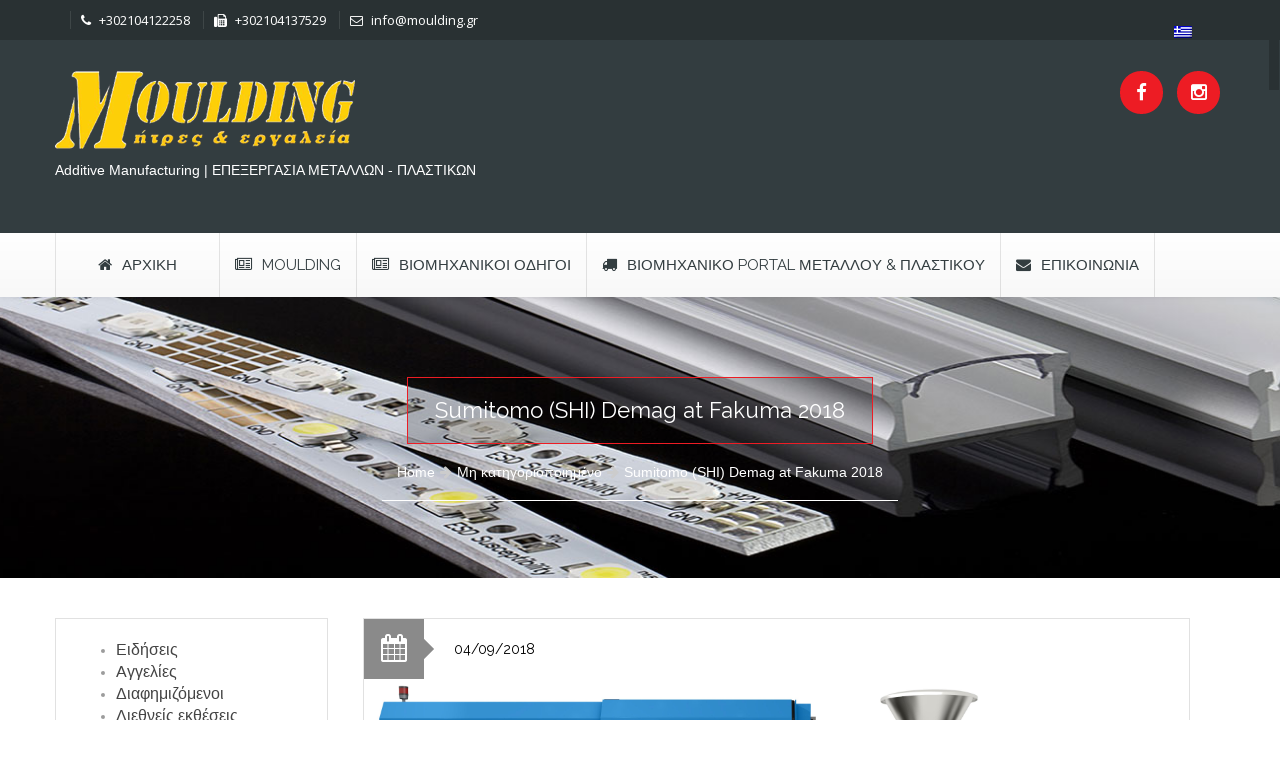

--- FILE ---
content_type: text/html; charset=UTF-8
request_url: https://moulding.gr/sumitomo-shi-demag-at-fakuma-2018/
body_size: 16513
content:
<!DOCTYPE html>
<!--[if IE 8]> 	<html class="no-js lt-ie9" lang="en"> <![endif]-->
<!--[if gt IE 8]><!--> <html class="no-js" lang="el"> <!--<![endif]-->

<head>
	<meta charset="utf-8" />
	<meta name="viewport" content="width=device-width, initial-scale=1, maximum-scale=1">
	
	<link rel="alternate" type="application/rss+xml" title="RSS2.0" href="https://moulding.gr/feed/" />
	<link rel="pingback" href="https://moulding.gr/xmlrpc.php" />
        
   			<link rel="shortcut icon" href="https://moulding.gr/wp-content/uploads/2016/10/fav.png" /> 
 		
		<!--[if lt IE 9]>
		<script src="https://moulding.gr/wp-content/themes/construction/js/html5.js"></script>
		<link rel="stylesheet" href="https://moulding.gr/wp-content/themes/construction/css/ie8.css" type="text/css" media="screen">
	<![endif]-->
		
	<title>Sumitomo (SHI) Demag at Fakuma 2018 &#8211; Περιοδικό Moulding &#8211; Moulding Magazine</title>
<meta name='robots' content='max-image-preview:large' />
<link rel="alternate" hreflang="el" href="https://moulding.gr/sumitomo-shi-demag-at-fakuma-2018/" />
<link rel="alternate" hreflang="x-default" href="https://moulding.gr/sumitomo-shi-demag-at-fakuma-2018/" />
<link rel='dns-prefetch' href='//maps.google.com' />
<link rel='dns-prefetch' href='//fonts.googleapis.com' />
<link rel='dns-prefetch' href='//hcaptcha.com' />
<link rel="alternate" type="application/rss+xml" title="Ροή RSS &raquo; Περιοδικό Moulding - Moulding Magazine" href="https://moulding.gr/feed/" />
<link rel="alternate" type="application/rss+xml" title="Ροή Σχολίων &raquo; Περιοδικό Moulding - Moulding Magazine" href="https://moulding.gr/comments/feed/" />
<link rel="alternate" title="oEmbed (JSON)" type="application/json+oembed" href="https://moulding.gr/wp-json/oembed/1.0/embed?url=https%3A%2F%2Fmoulding.gr%2Fsumitomo-shi-demag-at-fakuma-2018%2F" />
<link rel="alternate" title="oEmbed (XML)" type="text/xml+oembed" href="https://moulding.gr/wp-json/oembed/1.0/embed?url=https%3A%2F%2Fmoulding.gr%2Fsumitomo-shi-demag-at-fakuma-2018%2F&#038;format=xml" />
<style id='wp-img-auto-sizes-contain-inline-css' type='text/css'>
img:is([sizes=auto i],[sizes^="auto," i]){contain-intrinsic-size:3000px 1500px}
/*# sourceURL=wp-img-auto-sizes-contain-inline-css */
</style>
<style id='wp-emoji-styles-inline-css' type='text/css'>

	img.wp-smiley, img.emoji {
		display: inline !important;
		border: none !important;
		box-shadow: none !important;
		height: 1em !important;
		width: 1em !important;
		margin: 0 0.07em !important;
		vertical-align: -0.1em !important;
		background: none !important;
		padding: 0 !important;
	}
/*# sourceURL=wp-emoji-styles-inline-css */
</style>
<link rel='stylesheet' id='wp-block-library-css' href='https://moulding.gr/wp-includes/css/dist/block-library/style.min.css?ver=a63d284c458e37bdced59e0cf9545d6f' type='text/css' media='all' />
<style id='global-styles-inline-css' type='text/css'>
:root{--wp--preset--aspect-ratio--square: 1;--wp--preset--aspect-ratio--4-3: 4/3;--wp--preset--aspect-ratio--3-4: 3/4;--wp--preset--aspect-ratio--3-2: 3/2;--wp--preset--aspect-ratio--2-3: 2/3;--wp--preset--aspect-ratio--16-9: 16/9;--wp--preset--aspect-ratio--9-16: 9/16;--wp--preset--color--black: #000000;--wp--preset--color--cyan-bluish-gray: #abb8c3;--wp--preset--color--white: #ffffff;--wp--preset--color--pale-pink: #f78da7;--wp--preset--color--vivid-red: #cf2e2e;--wp--preset--color--luminous-vivid-orange: #ff6900;--wp--preset--color--luminous-vivid-amber: #fcb900;--wp--preset--color--light-green-cyan: #7bdcb5;--wp--preset--color--vivid-green-cyan: #00d084;--wp--preset--color--pale-cyan-blue: #8ed1fc;--wp--preset--color--vivid-cyan-blue: #0693e3;--wp--preset--color--vivid-purple: #9b51e0;--wp--preset--gradient--vivid-cyan-blue-to-vivid-purple: linear-gradient(135deg,rgb(6,147,227) 0%,rgb(155,81,224) 100%);--wp--preset--gradient--light-green-cyan-to-vivid-green-cyan: linear-gradient(135deg,rgb(122,220,180) 0%,rgb(0,208,130) 100%);--wp--preset--gradient--luminous-vivid-amber-to-luminous-vivid-orange: linear-gradient(135deg,rgb(252,185,0) 0%,rgb(255,105,0) 100%);--wp--preset--gradient--luminous-vivid-orange-to-vivid-red: linear-gradient(135deg,rgb(255,105,0) 0%,rgb(207,46,46) 100%);--wp--preset--gradient--very-light-gray-to-cyan-bluish-gray: linear-gradient(135deg,rgb(238,238,238) 0%,rgb(169,184,195) 100%);--wp--preset--gradient--cool-to-warm-spectrum: linear-gradient(135deg,rgb(74,234,220) 0%,rgb(151,120,209) 20%,rgb(207,42,186) 40%,rgb(238,44,130) 60%,rgb(251,105,98) 80%,rgb(254,248,76) 100%);--wp--preset--gradient--blush-light-purple: linear-gradient(135deg,rgb(255,206,236) 0%,rgb(152,150,240) 100%);--wp--preset--gradient--blush-bordeaux: linear-gradient(135deg,rgb(254,205,165) 0%,rgb(254,45,45) 50%,rgb(107,0,62) 100%);--wp--preset--gradient--luminous-dusk: linear-gradient(135deg,rgb(255,203,112) 0%,rgb(199,81,192) 50%,rgb(65,88,208) 100%);--wp--preset--gradient--pale-ocean: linear-gradient(135deg,rgb(255,245,203) 0%,rgb(182,227,212) 50%,rgb(51,167,181) 100%);--wp--preset--gradient--electric-grass: linear-gradient(135deg,rgb(202,248,128) 0%,rgb(113,206,126) 100%);--wp--preset--gradient--midnight: linear-gradient(135deg,rgb(2,3,129) 0%,rgb(40,116,252) 100%);--wp--preset--font-size--small: 13px;--wp--preset--font-size--medium: 20px;--wp--preset--font-size--large: 36px;--wp--preset--font-size--x-large: 42px;--wp--preset--spacing--20: 0.44rem;--wp--preset--spacing--30: 0.67rem;--wp--preset--spacing--40: 1rem;--wp--preset--spacing--50: 1.5rem;--wp--preset--spacing--60: 2.25rem;--wp--preset--spacing--70: 3.38rem;--wp--preset--spacing--80: 5.06rem;--wp--preset--shadow--natural: 6px 6px 9px rgba(0, 0, 0, 0.2);--wp--preset--shadow--deep: 12px 12px 50px rgba(0, 0, 0, 0.4);--wp--preset--shadow--sharp: 6px 6px 0px rgba(0, 0, 0, 0.2);--wp--preset--shadow--outlined: 6px 6px 0px -3px rgb(255, 255, 255), 6px 6px rgb(0, 0, 0);--wp--preset--shadow--crisp: 6px 6px 0px rgb(0, 0, 0);}:where(.is-layout-flex){gap: 0.5em;}:where(.is-layout-grid){gap: 0.5em;}body .is-layout-flex{display: flex;}.is-layout-flex{flex-wrap: wrap;align-items: center;}.is-layout-flex > :is(*, div){margin: 0;}body .is-layout-grid{display: grid;}.is-layout-grid > :is(*, div){margin: 0;}:where(.wp-block-columns.is-layout-flex){gap: 2em;}:where(.wp-block-columns.is-layout-grid){gap: 2em;}:where(.wp-block-post-template.is-layout-flex){gap: 1.25em;}:where(.wp-block-post-template.is-layout-grid){gap: 1.25em;}.has-black-color{color: var(--wp--preset--color--black) !important;}.has-cyan-bluish-gray-color{color: var(--wp--preset--color--cyan-bluish-gray) !important;}.has-white-color{color: var(--wp--preset--color--white) !important;}.has-pale-pink-color{color: var(--wp--preset--color--pale-pink) !important;}.has-vivid-red-color{color: var(--wp--preset--color--vivid-red) !important;}.has-luminous-vivid-orange-color{color: var(--wp--preset--color--luminous-vivid-orange) !important;}.has-luminous-vivid-amber-color{color: var(--wp--preset--color--luminous-vivid-amber) !important;}.has-light-green-cyan-color{color: var(--wp--preset--color--light-green-cyan) !important;}.has-vivid-green-cyan-color{color: var(--wp--preset--color--vivid-green-cyan) !important;}.has-pale-cyan-blue-color{color: var(--wp--preset--color--pale-cyan-blue) !important;}.has-vivid-cyan-blue-color{color: var(--wp--preset--color--vivid-cyan-blue) !important;}.has-vivid-purple-color{color: var(--wp--preset--color--vivid-purple) !important;}.has-black-background-color{background-color: var(--wp--preset--color--black) !important;}.has-cyan-bluish-gray-background-color{background-color: var(--wp--preset--color--cyan-bluish-gray) !important;}.has-white-background-color{background-color: var(--wp--preset--color--white) !important;}.has-pale-pink-background-color{background-color: var(--wp--preset--color--pale-pink) !important;}.has-vivid-red-background-color{background-color: var(--wp--preset--color--vivid-red) !important;}.has-luminous-vivid-orange-background-color{background-color: var(--wp--preset--color--luminous-vivid-orange) !important;}.has-luminous-vivid-amber-background-color{background-color: var(--wp--preset--color--luminous-vivid-amber) !important;}.has-light-green-cyan-background-color{background-color: var(--wp--preset--color--light-green-cyan) !important;}.has-vivid-green-cyan-background-color{background-color: var(--wp--preset--color--vivid-green-cyan) !important;}.has-pale-cyan-blue-background-color{background-color: var(--wp--preset--color--pale-cyan-blue) !important;}.has-vivid-cyan-blue-background-color{background-color: var(--wp--preset--color--vivid-cyan-blue) !important;}.has-vivid-purple-background-color{background-color: var(--wp--preset--color--vivid-purple) !important;}.has-black-border-color{border-color: var(--wp--preset--color--black) !important;}.has-cyan-bluish-gray-border-color{border-color: var(--wp--preset--color--cyan-bluish-gray) !important;}.has-white-border-color{border-color: var(--wp--preset--color--white) !important;}.has-pale-pink-border-color{border-color: var(--wp--preset--color--pale-pink) !important;}.has-vivid-red-border-color{border-color: var(--wp--preset--color--vivid-red) !important;}.has-luminous-vivid-orange-border-color{border-color: var(--wp--preset--color--luminous-vivid-orange) !important;}.has-luminous-vivid-amber-border-color{border-color: var(--wp--preset--color--luminous-vivid-amber) !important;}.has-light-green-cyan-border-color{border-color: var(--wp--preset--color--light-green-cyan) !important;}.has-vivid-green-cyan-border-color{border-color: var(--wp--preset--color--vivid-green-cyan) !important;}.has-pale-cyan-blue-border-color{border-color: var(--wp--preset--color--pale-cyan-blue) !important;}.has-vivid-cyan-blue-border-color{border-color: var(--wp--preset--color--vivid-cyan-blue) !important;}.has-vivid-purple-border-color{border-color: var(--wp--preset--color--vivid-purple) !important;}.has-vivid-cyan-blue-to-vivid-purple-gradient-background{background: var(--wp--preset--gradient--vivid-cyan-blue-to-vivid-purple) !important;}.has-light-green-cyan-to-vivid-green-cyan-gradient-background{background: var(--wp--preset--gradient--light-green-cyan-to-vivid-green-cyan) !important;}.has-luminous-vivid-amber-to-luminous-vivid-orange-gradient-background{background: var(--wp--preset--gradient--luminous-vivid-amber-to-luminous-vivid-orange) !important;}.has-luminous-vivid-orange-to-vivid-red-gradient-background{background: var(--wp--preset--gradient--luminous-vivid-orange-to-vivid-red) !important;}.has-very-light-gray-to-cyan-bluish-gray-gradient-background{background: var(--wp--preset--gradient--very-light-gray-to-cyan-bluish-gray) !important;}.has-cool-to-warm-spectrum-gradient-background{background: var(--wp--preset--gradient--cool-to-warm-spectrum) !important;}.has-blush-light-purple-gradient-background{background: var(--wp--preset--gradient--blush-light-purple) !important;}.has-blush-bordeaux-gradient-background{background: var(--wp--preset--gradient--blush-bordeaux) !important;}.has-luminous-dusk-gradient-background{background: var(--wp--preset--gradient--luminous-dusk) !important;}.has-pale-ocean-gradient-background{background: var(--wp--preset--gradient--pale-ocean) !important;}.has-electric-grass-gradient-background{background: var(--wp--preset--gradient--electric-grass) !important;}.has-midnight-gradient-background{background: var(--wp--preset--gradient--midnight) !important;}.has-small-font-size{font-size: var(--wp--preset--font-size--small) !important;}.has-medium-font-size{font-size: var(--wp--preset--font-size--medium) !important;}.has-large-font-size{font-size: var(--wp--preset--font-size--large) !important;}.has-x-large-font-size{font-size: var(--wp--preset--font-size--x-large) !important;}
/*# sourceURL=global-styles-inline-css */
</style>

<style id='classic-theme-styles-inline-css' type='text/css'>
/*! This file is auto-generated */
.wp-block-button__link{color:#fff;background-color:#32373c;border-radius:9999px;box-shadow:none;text-decoration:none;padding:calc(.667em + 2px) calc(1.333em + 2px);font-size:1.125em}.wp-block-file__button{background:#32373c;color:#fff;text-decoration:none}
/*# sourceURL=/wp-includes/css/classic-themes.min.css */
</style>
<link rel='stylesheet' id='contact-form-7-css' href='https://moulding.gr/wp-content/plugins/contact-form-7/includes/css/styles.css?ver=6.1.4' type='text/css' media='all' />
<link rel='stylesheet' id='jquery-modal-css' href='https://moulding.gr/wp-content/plugins/moosend/src/public/css/jquery.modal.css?ver=1.0.0' type='text/css' media='all' />
<link rel='stylesheet' id='moosend-for-wp-css' href='https://moulding.gr/wp-content/plugins/moosend/src/public/css/moosend-for-wp-public.css?ver=1.0.0' type='text/css' media='all' />
<link rel='stylesheet' id='wpml-legacy-dropdown-0-css' href='https://moulding.gr/wp-content/plugins/sitepress-multilingual-cms/templates/language-switchers/legacy-dropdown/style.min.css?ver=1' type='text/css' media='all' />
<style id='wpml-legacy-dropdown-0-inline-css' type='text/css'>
.wpml-ls-statics-shortcode_actions, .wpml-ls-statics-shortcode_actions .wpml-ls-sub-menu, .wpml-ls-statics-shortcode_actions a {border-color:#cdcdcd;}.wpml-ls-statics-shortcode_actions a, .wpml-ls-statics-shortcode_actions .wpml-ls-sub-menu a, .wpml-ls-statics-shortcode_actions .wpml-ls-sub-menu a:link, .wpml-ls-statics-shortcode_actions li:not(.wpml-ls-current-language) .wpml-ls-link, .wpml-ls-statics-shortcode_actions li:not(.wpml-ls-current-language) .wpml-ls-link:link {color:#444444;background-color:#F0F0F0;}.wpml-ls-statics-shortcode_actions .wpml-ls-sub-menu a:hover,.wpml-ls-statics-shortcode_actions .wpml-ls-sub-menu a:focus, .wpml-ls-statics-shortcode_actions .wpml-ls-sub-menu a:link:hover, .wpml-ls-statics-shortcode_actions .wpml-ls-sub-menu a:link:focus {color:#000000;background-color:#eeeeee;}.wpml-ls-statics-shortcode_actions .wpml-ls-current-language > a {color:#999999;background-color:#333333;}.wpml-ls-statics-shortcode_actions .wpml-ls-current-language:hover>a, .wpml-ls-statics-shortcode_actions .wpml-ls-current-language>a:focus {color:#ffffff;background-color:#333333;}
/*# sourceURL=wpml-legacy-dropdown-0-inline-css */
</style>
<link rel='stylesheet' id='wpml-legacy-horizontal-list-0-css' href='https://moulding.gr/wp-content/plugins/sitepress-multilingual-cms/templates/language-switchers/legacy-list-horizontal/style.min.css?ver=1' type='text/css' media='all' />
<link rel='stylesheet' id='cms-navigation-style-base-css' href='https://moulding.gr/wp-content/plugins/wpml-cms-nav/res/css/cms-navigation-base.css?ver=1.5.6' type='text/css' media='screen' />
<link rel='stylesheet' id='cms-navigation-style-css' href='https://moulding.gr/wp-content/plugins/wpml-cms-nav/res/css/cms-navigation.css?ver=1.5.6' type='text/css' media='screen' />
<link rel='stylesheet' id='bootstrap-css' href='https://moulding.gr/wp-content/themes/construction/css/bootstrap.min.css?ver=a63d284c458e37bdced59e0cf9545d6f' type='text/css' media='all' />
<link rel='stylesheet' id='plugin-styles-css' href='https://moulding.gr/wp-content/themes/construction/css/plugins.css?ver=a63d284c458e37bdced59e0cf9545d6f' type='text/css' media='all' />
<link rel='stylesheet' id='main-styles-css' href='https://moulding.gr/wp-content/themes/construction/style.css?ver=a63d284c458e37bdced59e0cf9545d6f' type='text/css' media='all' />
<link rel='stylesheet' id='shotcodes_styles-css' href='https://moulding.gr/wp-content/themes/construction/css/shotcodes_styles.css?ver=a63d284c458e37bdced59e0cf9545d6f' type='text/css' media='all' />
<link rel='stylesheet' id='dynamic-styles-css' href='https://moulding.gr/wp-content/themes/construction/css/dynamic-styles.php?ver=a63d284c458e37bdced59e0cf9545d6f' type='text/css' media='all' />
<link rel='stylesheet' id='construction-Raleway-css' href='https://fonts.googleapis.com/css?family=Raleway%3A500%2C600%2C700%2C100%2C800%2C900%2C400%2C200%2C300&#038;ver=a63d284c458e37bdced59e0cf9545d6f' type='text/css' media='all' />
<link rel='stylesheet' id='construction-opensans-css' href='https://fonts.googleapis.com/css?family=Open+Sans%3A300italic%2C400italic%2C600italic%2C700italic%2C800italic%2C400%2C300%2C600%2C700%2C800&#038;ver=a63d284c458e37bdced59e0cf9545d6f' type='text/css' media='all' />
<link rel='stylesheet' id='child-style-css' href='https://moulding.gr/wp-content/themes/construction-child/style.css?ver=a63d284c458e37bdced59e0cf9545d6f' type='text/css' media='all' />
<script type="text/javascript" src="https://moulding.gr/wp-includes/js/jquery/jquery.min.js?ver=3.7.1" id="jquery-core-js"></script>
<script type="text/javascript" src="https://moulding.gr/wp-includes/js/jquery/jquery-migrate.min.js?ver=3.4.1" id="jquery-migrate-js"></script>
<script type="text/javascript" src="https://moulding.gr/wp-content/plugins/flowpaper-lite-pdf-flipbook/assets/lity/lity.min.js" id="lity-js-js"></script>
<script type="text/javascript" id="alingment-sets-js-extra">
/* <![CDATA[ */
var php_vars = {"home_url":"https://moulding.gr"};
//# sourceURL=alingment-sets-js-extra
/* ]]> */
</script>
<script type="text/javascript" src="https://moulding.gr/wp-content/plugins/moosend/src/public/js/alignment-sets.js?ver=1.0.0" id="alingment-sets-js"></script>
<script type="text/javascript" src="https://moulding.gr/wp-content/plugins/moosend/src/public/js/jquery.modal.js?ver=1.0.0" id="jquery-modal-js"></script>
<script type="text/javascript" src="https://moulding.gr/wp-content/plugins/moosend/src/public/dependencies/jquery-redirect/jquery.redirect.js?ver=1.0.0" id="jquery-redirect-js"></script>
<script type="text/javascript" id="moosend-for-wp-js-extra">
/* <![CDATA[ */
var php_vars = {"ajax_url":"https://moulding.gr/wp-admin/admin-ajax.php"};
//# sourceURL=moosend-for-wp-js-extra
/* ]]> */
</script>
<script type="text/javascript" src="https://moulding.gr/wp-content/plugins/moosend/src/public/js/moosend-for-wp-public.js?ver=1.0.0" id="moosend-for-wp-js"></script>
<script type="text/javascript" src="//moulding.gr/wp-content/plugins/revslider/sr6/assets/js/rbtools.min.js?ver=6.7.40" async id="tp-tools-js"></script>
<script type="text/javascript" src="//moulding.gr/wp-content/plugins/revslider/sr6/assets/js/rs6.min.js?ver=6.7.40" async id="revmin-js"></script>
<script type="text/javascript" src="https://moulding.gr/wp-content/plugins/sitepress-multilingual-cms/templates/language-switchers/legacy-dropdown/script.min.js?ver=1" id="wpml-legacy-dropdown-0-js"></script>
<script type="text/javascript" src="https://moulding.gr/wp-content/themes/construction/js/bootstrap.min.js?ver=3.0.1" id="bootstrap-js"></script>
<script></script><link rel="https://api.w.org/" href="https://moulding.gr/wp-json/" /><link rel="alternate" title="JSON" type="application/json" href="https://moulding.gr/wp-json/wp/v2/posts/2608" /><link rel="EditURI" type="application/rsd+xml" title="RSD" href="https://moulding.gr/xmlrpc.php?rsd" />

<link rel="canonical" href="https://moulding.gr/sumitomo-shi-demag-at-fakuma-2018/" />
<link rel='shortlink' href='https://moulding.gr/?p=2608' />
<meta name="generator" content="WPML ver:4.8.6 stt:1,13;" />

<!--BEGIN: TRACKING CODE MANAGER (v2.5.0) BY INTELLYWP.COM IN HEAD//-->
<script>
  (function(i,s,o,g,r,a,m){i['GoogleAnalyticsObject']=r;i[r]=i[r]||function(){
  (i[r].q=i[r].q||[]).push(arguments)},i[r].l=1*new Date();a=s.createElement(o),
  m=s.getElementsByTagName(o)[0];a.async=1;a.src=g;m.parentNode.insertBefore(a,m)
  })(window,document,'script','//www.google-analytics.com/analytics.js','ga');

  ga('create', 'UA-109076872-1', 'auto');
  ga('send', 'pageview');

</script>
<!--END: https://wordpress.org/plugins/tracking-code-manager IN HEAD//--><style>
.h-captcha{position:relative;display:block;margin-bottom:2rem;padding:0;clear:both}.h-captcha[data-size="normal"]{width:302px;height:76px}.h-captcha[data-size="compact"]{width:158px;height:138px}.h-captcha[data-size="invisible"]{display:none}.h-captcha iframe{z-index:1}.h-captcha::before{content:"";display:block;position:absolute;top:0;left:0;background:url(https://moulding.gr/wp-content/plugins/hcaptcha-for-forms-and-more/assets/images/hcaptcha-div-logo.svg) no-repeat;border:1px solid #fff0;border-radius:4px;box-sizing:border-box}.h-captcha::after{content:"The hCaptcha loading is delayed until user interaction.";font-family:-apple-system,system-ui,BlinkMacSystemFont,"Segoe UI",Roboto,Oxygen,Ubuntu,"Helvetica Neue",Arial,sans-serif;font-size:10px;font-weight:500;position:absolute;top:0;bottom:0;left:0;right:0;box-sizing:border-box;color:#bf1722;opacity:0}.h-captcha:not(:has(iframe))::after{animation:hcap-msg-fade-in .3s ease forwards;animation-delay:2s}.h-captcha:has(iframe)::after{animation:none;opacity:0}@keyframes hcap-msg-fade-in{to{opacity:1}}.h-captcha[data-size="normal"]::before{width:302px;height:76px;background-position:93.8% 28%}.h-captcha[data-size="normal"]::after{width:302px;height:76px;display:flex;flex-wrap:wrap;align-content:center;line-height:normal;padding:0 75px 0 10px}.h-captcha[data-size="compact"]::before{width:158px;height:138px;background-position:49.9% 78.8%}.h-captcha[data-size="compact"]::after{width:158px;height:138px;text-align:center;line-height:normal;padding:24px 10px 10px 10px}.h-captcha[data-theme="light"]::before,body.is-light-theme .h-captcha[data-theme="auto"]::before,.h-captcha[data-theme="auto"]::before{background-color:#fafafa;border:1px solid #e0e0e0}.h-captcha[data-theme="dark"]::before,body.is-dark-theme .h-captcha[data-theme="auto"]::before,html.wp-dark-mode-active .h-captcha[data-theme="auto"]::before,html.drdt-dark-mode .h-captcha[data-theme="auto"]::before{background-image:url(https://moulding.gr/wp-content/plugins/hcaptcha-for-forms-and-more/assets/images/hcaptcha-div-logo-white.svg);background-repeat:no-repeat;background-color:#333;border:1px solid #f5f5f5}@media (prefers-color-scheme:dark){.h-captcha[data-theme="auto"]::before{background-image:url(https://moulding.gr/wp-content/plugins/hcaptcha-for-forms-and-more/assets/images/hcaptcha-div-logo-white.svg);background-repeat:no-repeat;background-color:#333;border:1px solid #f5f5f5}}.h-captcha[data-theme="custom"]::before{background-color:initial}.h-captcha[data-size="invisible"]::before,.h-captcha[data-size="invisible"]::after{display:none}.h-captcha iframe{position:relative}div[style*="z-index: 2147483647"] div[style*="border-width: 11px"][style*="position: absolute"][style*="pointer-events: none"]{border-style:none}
</style>
<style type="text/css">			/******************global color****************************/
		.head-social li a, .navbar-static-top .navbar-collapse ul li.active a,.navbar-static-top .navbar-collapse> ul> li.active:before,
		.navbar-static-top .navbar-collapse> ul> li.active> a:before, .navbar-static-top .navbar-collapse ul li a:hover,
		#nr_footer .container .goTop a, #wp-calendar caption, .blog .blogInner:hover .blogDateTime i, .blog .blogInner:hover .postExcerpts,
		#contactFormWidget input[type="submit"], ul.side-social li a:hover,.widget-tab ul.nav-tabs>li>a:hover, .widget-tab ul.nav-tabs>li.active>a,
		.widget-tab ul.nav-tabs>li.active>a:hover, .widget-tab ul.nav-tabs>li.active>a:focus, .tweet .twitter-item i.fa-twitter,
		.paginationRow .pagination li.active a, .paginationRow .pagination li:hover a, .comments-inner a.comment-reply-link, 
		.commentForm form input[type="submit"], #projects .project.mix:hover .projectDetails .projectIcons a, .sblock .service:hover .innerRow,
		.team-shortcode .memberIntro .memberSocial li a:hover i, .team-shortcode .memberIntro .namePro span.name, .team-shortcode2.member3_1 .memberIntro .name,
		.btn-construction, .leftAlignedTap ul.nav-tabs li.active a, .leftAlignedTap ul.nav-tabs li:hover a, ul.social-icons li a:hover,
		.team-shortcode2 .memberIntro .memberSocial li a:hover i, .acc-shortcode .panel-body .icon,  .mp-title, .mp-price, .mp-icon,
		#projects.col3 .project:hover .projectDetails, 
		.pricing-table:hover .mp-btn a, .contact-tabbed ul.nav-tabs li.active a, .phead .image-overlay:hover a, 
		table thead th, .wpcf7-form-control.wpcf7-submit
		{
			background-color:#ed1c24;
		}
		
		
		::-moz-selection {background-color:#ed1c24;}
		::selection {background-color:#ed1c24;}
		#tabs li.current a, .woocommerce-pagination ul li span.current, .widget_product_search #searchsubmit, .mfp-close,
		.woocommerce .widget_price_filter .ui-slider-horizontal .ui-slider-range, .navbar-static-top .navbar-collapse ul li.active a,
		.woocommerce-page .widget_price_filter .ui-slider-horizontal .ui-slider-range, .woocommerce .widget_price_filter .ui-slider .ui-slider-handle,
		.woocommerce-page .widget_price_filter .ui-slider .ui-slider-handle, .woocommerce .button, #timeline .t-left .t-time:before,
		.navbar-default .navbar-nav>.active>a, .navbar-default .navbar-nav>.active>a:hover, .navbar-default .navbar-nav>.active>a:focus
		{
			background-color:#ed1c24 !important;
		}
	
		.blog.row .blogInner .postExcerpts .postExcerptInner a.readMore, .tweet .tweet-time a, .tweet a:hover, .flexpost .flex-direction-nav a,
		.comment-edit-link, .com_logined_text a, .commentForm form .input-group span i, #projects .filters .filter.active, 
		.page-slider-wrapper .flex-direction-nav a, .list-shortcode li a, .dropcap-shortcode span.bigLetter, .acc-shortcode .panel-title a i,
		.test-shortcode .owl-controls .owl-nav .owl-prev:before, .test-shortcode .owl-controls .owl-nav .owl-next:before, 
		.contact-tabbed .tab-content .tab-pane i, ul.contact-vertical li i, .pricing-table:hover .mp-price,  .sblock .service .innerRow .fa, 
		.pricing-table:hover .mp-price small, .pricing-table:hover .mp-price span, .pricing-table:hover .mp-price span em,
		.pricing-table:hover ul li i, .pricing-table:hover .mp-icon i, .pricing-table:hover .mp-title, .pricing-table:hover .mp-price,
		.blog .blogInner .postExcerpts .postExcerptInner a.readMore, .blog .blogInner:hover .postExcerpts .postExcerptInner a.postTitle h4{
			color:#ed1c24;
		}
		a.button.add_to_cart_button, .woocommerce .star-rating:before, .woocommerce-page .star-rating:before,
		.star-rating span{color:#ed1c24 !important;}
		
		.team-shortcode .memberIntro .memberSocial li a:hover i, .team-shortcode2 .memberIntro .memberSocial li a:hover i,#pageCover .pageTitle,
		.search-widget input[type="search"]:focus, ul.wp-tag-cloud li, .commentForm form .input-group span i, #projects .project.mix .projectDetails .projectIcons a,
		ul.list-shortcode.tagFeatures li, .sblock .service, .sblock .service .innerRow, .mp-title, .mp-price, .mp-icon, .pricing-table:hover .mp-btn a,
		table thead th, .wpcf7-form-control.wpcf7-submit,
		.summary .yith-wcwl-add-to-wishlist, .summary .compare
		{
			border-color:#ed1c24;
		}
		
		.navbar-static-top .navbar-collapse> ul> li.active> a:after, .team-shortcode2.member3_1 .memberIntro .name:after,
		.contact-tabbed ul.nav-tabs li.active a:after{
			border-top-color:#ed1c24;
		}
		.team-shortcode.photo-left .memberIntro .namePro span.name:after, .twitterSlide .twitterSlider .owl-controls .owl-nav .owl-next:before{
			border-right-color:#ed1c24;
		}
		.blog .blogInner:hover .blogDateTime i:after,.team-shortcode .memberIntro .namePro span.name:after,
		.twitterSlide .twitterSlider .owl-controls .owl-nav .owl-prev:before{
			border-left-color:#ed1c24;
		} 
		
		
		.single-product-share {border-color:#ed1c24 !important}
		.rectangle-list a:hover:after, .border-list a:hover:after{
			border-left-color:#ed1c24;
		}
		
		
		.contact-tabbed ul.nav-tabs li a{background: rgba(237,28,36, 0.8)}
		.flex-control-paging li a.flex-active, .flex-control-paging li a:hover{background: rgba(237,28,36, 0.9)}
		.flex-control-paging li a{background: rgba(237,28,36, 0.3)}
				
				
							 	
																			/****************** MAIN NAVIGATION *******************/
																								
																								
								</style><style type="text/css">.recentcomments a{display:inline !important;padding:0 !important;margin:0 !important;}</style><meta name="generator" content="Powered by WPBakery Page Builder - drag and drop page builder for WordPress."/>
<meta name="generator" content="Powered by Slider Revolution 6.7.40 - responsive, Mobile-Friendly Slider Plugin for WordPress with comfortable drag and drop interface." />
<style>
span[data-name="hcap-cf7"] .h-captcha{margin-bottom:0}span[data-name="hcap-cf7"]~input[type="submit"],span[data-name="hcap-cf7"]~button[type="submit"]{margin-top:2rem}
</style>
<script>function setREVStartSize(e){
			//window.requestAnimationFrame(function() {
				window.RSIW = window.RSIW===undefined ? window.innerWidth : window.RSIW;
				window.RSIH = window.RSIH===undefined ? window.innerHeight : window.RSIH;
				try {
					var pw = document.getElementById(e.c).parentNode.offsetWidth,
						newh;
					pw = pw===0 || isNaN(pw) || (e.l=="fullwidth" || e.layout=="fullwidth") ? window.RSIW : pw;
					e.tabw = e.tabw===undefined ? 0 : parseInt(e.tabw);
					e.thumbw = e.thumbw===undefined ? 0 : parseInt(e.thumbw);
					e.tabh = e.tabh===undefined ? 0 : parseInt(e.tabh);
					e.thumbh = e.thumbh===undefined ? 0 : parseInt(e.thumbh);
					e.tabhide = e.tabhide===undefined ? 0 : parseInt(e.tabhide);
					e.thumbhide = e.thumbhide===undefined ? 0 : parseInt(e.thumbhide);
					e.mh = e.mh===undefined || e.mh=="" || e.mh==="auto" ? 0 : parseInt(e.mh,0);
					if(e.layout==="fullscreen" || e.l==="fullscreen")
						newh = Math.max(e.mh,window.RSIH);
					else{
						e.gw = Array.isArray(e.gw) ? e.gw : [e.gw];
						for (var i in e.rl) if (e.gw[i]===undefined || e.gw[i]===0) e.gw[i] = e.gw[i-1];
						e.gh = e.el===undefined || e.el==="" || (Array.isArray(e.el) && e.el.length==0)? e.gh : e.el;
						e.gh = Array.isArray(e.gh) ? e.gh : [e.gh];
						for (var i in e.rl) if (e.gh[i]===undefined || e.gh[i]===0) e.gh[i] = e.gh[i-1];
											
						var nl = new Array(e.rl.length),
							ix = 0,
							sl;
						e.tabw = e.tabhide>=pw ? 0 : e.tabw;
						e.thumbw = e.thumbhide>=pw ? 0 : e.thumbw;
						e.tabh = e.tabhide>=pw ? 0 : e.tabh;
						e.thumbh = e.thumbhide>=pw ? 0 : e.thumbh;
						for (var i in e.rl) nl[i] = e.rl[i]<window.RSIW ? 0 : e.rl[i];
						sl = nl[0];
						for (var i in nl) if (sl>nl[i] && nl[i]>0) { sl = nl[i]; ix=i;}
						var m = pw>(e.gw[ix]+e.tabw+e.thumbw) ? 1 : (pw-(e.tabw+e.thumbw)) / (e.gw[ix]);
						newh =  (e.gh[ix] * m) + (e.tabh + e.thumbh);
					}
					var el = document.getElementById(e.c);
					if (el!==null && el) el.style.height = newh+"px";
					el = document.getElementById(e.c+"_wrapper");
					if (el!==null && el) {
						el.style.height = newh+"px";
						el.style.display = "block";
					}
				} catch(e){
					console.log("Failure at Presize of Slider:" + e)
				}
			//});
		  };</script>
<noscript><style> .wpb_animate_when_almost_visible { opacity: 1; }</style></noscript><link rel='stylesheet' id='rs-plugin-settings-css' href='//moulding.gr/wp-content/plugins/revslider/sr6/assets/css/rs6.css?ver=6.7.40' type='text/css' media='all' />
<style id='rs-plugin-settings-inline-css' type='text/css'>
#rs-demo-id {}
/*# sourceURL=rs-plugin-settings-inline-css */
</style>
</head>

<body class="wp-singular post-template-default single single-post postid-2608 single-format-standard wp-theme-construction wp-child-theme-construction-child wpb-js-composer js-comp-ver-8.7.2 vc_responsive" >
					<!-- Header Top Container -->
		<section id="nr_topStrip" class="row">
						<div class="container">
				<div class="row">
					<div class="col-md-6 leftTop-sidebar">
													<div class="topbar-sidebar">			<div class="textwidget"><ul class="list-inline c-info fleft"><li><a href="tel:+302104122258"><i class="fa fa-phone"></i> +302104122258 </a></li>
<li><a href="tel:+302104137529"><i class="fa fa-fax"></i> +302104137529</a></li>
<li><a href="mailto:info@moulding.gr"><i class="fa fa-envelope-o"></i> info@moulding.gr</a></li></ul></div>
		</div>											</div>
					<div class="col-md-6 rightTop-sidebar">
													<div class="topbar-sidebar">
<div class="lang_sel_list_horizontal wpml-ls-sidebars-topbar-rsidebar wpml-ls wpml-ls-legacy-list-horizontal" id="lang_sel_list">
	<ul role="menu"><li class="icl-el wpml-ls-slot-topbar-rsidebar wpml-ls-item wpml-ls-item-el wpml-ls-current-language wpml-ls-first-item wpml-ls-last-item wpml-ls-item-legacy-list-horizontal" role="none">
				<a href="https://moulding.gr/sumitomo-shi-demag-at-fakuma-2018/" class="wpml-ls-link" role="menuitem" >
                                <img
            class="wpml-ls-flag iclflag"
            src="https://moulding.gr/wp-content/plugins/sitepress-multilingual-cms/res/flags/el.png"
            alt="Ελληνικα"
            
            
    /></a>
			</li></ul>
</div>
</div>											</div>
				</div>
			</div>
		</section>
		<!-- /Header Top Container -->
		 <header class="row">
        <div class="container">
            <div class="row">
                <div class="logo col-sm-6">
                    <div class="row">
												<a href="https://moulding.gr" class="logo-holder">
															<img src="https://moulding.gr/wp-content/uploads/2016/10/logo.png" alt="Περιοδικό Moulding - Moulding Magazine" id="logo-image" />
													</a>
						<p class="tagline">Additive Manufacturing | ΕΠΕΞΕΡΓΑΣΙΑ ΜΕΤΑΛΛΩΝ - ΠΛΑΣΤΙΚΩΝ</p> 
                    </div>
                </div>
                <div class="col-sm-6">
                    <div class="row">
                       							<div class="topbar-sidebar"><ul class="head-social"><li><a href="https://www.facebook.com/mouldingmagazine/ "  target="_blank" class="fa-lg" title="Facebook"><i class="fa fa-facebook"></i></a></li>
<li><a href="https://www.instagram.com/mouldingmagazine/"  target="_blank" class="fa-lg" title="Instagram"><i class="fa fa-instagram"></i></a></li></ul></div>						                    </div>
                </div>
            </div>
        </div>
    </header> <!--Header-->
		<nav class="navbar navbar-default navbar-static-top fixed-top">
        <div class="container-fluid container">
            <div class="row m04m">
                <div class="navbar-header">
                    <button type="button" class="navbar-toggle collapsed" data-toggle="collapse" data-target="#main_nav">
                        <span class="bars">
                            <span class="icon-bar"></span>
                            <span class="icon-bar"></span>
                            <span class="icon-bar"></span>
                        </span>
                        <span class="btn-text">Select Page</span>
                    </button>
                </div>
                <div class="collapse navbar-collapse" id="main_nav">
                   <ul id="menu-menu-1" class="nav navbar-nav"><li id="menu-item-209" class="menu-item menu-item-type-post_type menu-item-object-page menu-item-home menu-item-209"><a title="Αρχική" href="https://moulding.gr/"> <i class="fa fa-home"></i>Αρχική<span></span></a></li>
<li id="menu-item-6" class="menu-item menu-item-type-custom menu-item-object-custom menu-item-has-children menu-item-6 dropdown"><a title="Moulding" href="#"> <i class="fa fa-newspaper-o"></i>Moulding <span></span></a>
<ul role="menu" class="dropdown-menu">
	<li id="menu-item-210" class="menu-item menu-item-type-post_type menu-item-object-page menu-item-210"><a title="Προφιλ" href="https://moulding.gr/profil-moulding/">Προφιλ<span></span></a></li>
	<li id="menu-item-233" class="menu-item menu-item-type-post_type menu-item-object-page menu-item-233"><a title="Διαφημιση" href="https://moulding.gr/diafimisi-moulding/">Διαφημιση<span></span></a></li>
	<li id="menu-item-271" class="menu-item menu-item-type-post_type menu-item-object-page menu-item-271"><a title="Περιοδικο" href="https://moulding.gr/periodiko-moulding/">Περιοδικο<span></span></a></li>
</ul>
</li>
<li id="menu-item-8" class="menu-item menu-item-type-custom menu-item-object-custom menu-item-has-children menu-item-8 dropdown"><a title="Βιομηχανικοί Οδηγοί" href="#"> <i class="fa fa-newspaper-o"></i>Βιομηχανικοί Οδηγοί <span></span></a>
<ul role="menu" class="dropdown-menu">
	<li id="menu-item-237" class="menu-item menu-item-type-post_type menu-item-object-page menu-item-237"><a title="Προφιλ" href="https://moulding.gr/profil-dieteis-viomixanikoi-odigoi/">Προφιλ<span></span></a></li>
	<li id="menu-item-236" class="menu-item menu-item-type-post_type menu-item-object-page menu-item-236"><a title="Διαφημιση" href="https://moulding.gr/diafimisi-dieteis-viomixanikoi-odigoi/">Διαφημιση<span></span></a></li>
</ul>
</li>
<li id="menu-item-362" class="menu-item menu-item-type-custom menu-item-object-custom menu-item-362"><a title="Βιομηχανικό Portal Μετάλλου &amp; Πλαστικού" target="_blank" href="https://www.metalplasticdirectory.com/"> <i class="fa fa-truck"></i>Βιομηχανικό Portal Μετάλλου &#038; Πλαστικού<span></span></a></li>
<li id="menu-item-207" class="menu-item menu-item-type-post_type menu-item-object-page menu-item-207"><a title="Επικοινωνία" href="https://moulding.gr/epikoinonia/"> <i class="fa fa-envelope"></i>Επικοινωνία<span></span></a></li>
</ul>                </div>
            </div>
        </div>
    </nav> <!--Main Nav-->
  
<section id="pageCover" class="row servicePage" style="background-image: url(https://moulding.gr/wp-content/themes/construction/images/bg_2.jpg)">
		
        <div class="row pageTitle">
			Sumitomo (SHI) Demag at Fakuma 2018		
		</div>
				<div class="row pageBreadcrumbs">
			<ol class="breadcrumb"><li><a href="https://moulding.gr">Home</a></li><li><a href="https://moulding.gr/category/%ce%bc%ce%b7-%ce%ba%ce%b1%cf%84%ce%b7%ce%b3%ce%bf%cf%81%ce%b9%ce%bf%cf%80%ce%bf%ce%b9%ce%b7%ce%bc%ce%ad%ce%bd%ce%bf/">Μη κατηγοριοποιημένο</a></li><li>Sumitomo (SHI) Demag at Fakuma 2018 </li></ol>		</div>
	 </section>
<section id="blogs">
<div class="container">
	<div class="row">
		<aside class="col-sm-3 sidebar sidebar-left"><div id="nav_menu-2" class="row m0 widgetS widget_nav_menu"><div class="menu-sidebar-menu-container"><ul id="menu-sidebar-menu" class="menu"><li id="menu-item-341" class="menu-item menu-item-type-post_type menu-item-object-page menu-item-341"><a href="https://moulding.gr/eidiseis/">Ειδήσεις</a></li>
<li id="menu-item-340" class="menu-item menu-item-type-post_type menu-item-object-page menu-item-340"><a href="https://moulding.gr/aggelies/">Αγγελίες</a></li>
<li id="menu-item-339" class="menu-item menu-item-type-post_type menu-item-object-page menu-item-339"><a href="https://moulding.gr/diafimizomenoi/">Διαφημιζόμενοι</a></li>
<li id="menu-item-338" class="menu-item menu-item-type-post_type menu-item-object-page menu-item-338"><a href="https://moulding.gr/diethnis-ektheseis/">Διεθνείς εκθέσεις</a></li>
</ul></div></div></aside>				<div class="col-sm-9">
			<div class="blog single-blog post-format-standard">
				 				<div class="row m0 blogInner">
					<div class="row m0 blogDateTime">
													<i class="fa fa-calendar"></i>
							<span><a href="https://moulding.gr/2018/09/04/">04/09/2018</a></span>
											</div>
					<div class="clearfix"></div>
					<div class="row m0 featureImg">                     
					   
																					<img width="4960" height="2790" src="https://moulding.gr/wp-content/uploads/2018/09/Systec.jpg" class="attachment-full size-full wp-post-image" alt="" decoding="async" srcset="https://moulding.gr/wp-content/uploads/2018/09/Systec.jpg 4960w, https://moulding.gr/wp-content/uploads/2018/09/Systec-300x169.jpg 300w, https://moulding.gr/wp-content/uploads/2018/09/Systec-768x432.jpg 768w, https://moulding.gr/wp-content/uploads/2018/09/Systec-1024x576.jpg 1024w" sizes="(max-width: 4960px) 100vw, 4960px" />																							</div>
					<div class="row m0 postExcerpts">
						<div class="row m0 postExcerptInner">
							<a href="https://moulding.gr/sumitomo-shi-demag-at-fakuma-2018/" class="postTitle row m0"><h4>Sumitomo (SHI) Demag at Fakuma 2018</h4></a>
							<h4><span>Schwaig, September 3, 2018 </span>– At <span>Fakuma 2018, Stand 1105, Hall B1, Sumitomo (SHI) Demag Plastics Machinery GmbH has chosen the motto of </span>“Precision. Power. Productivity.” <span>to showcase </span>the company’s commitment to continuity and its <span>high level of expertise in three core target markets. This year, the IntElect S will run a medical engineering application to demonstrate the new all-electric machine series for high-speed parts. An El-Exis SP 200 will run a high-speed IML application from the packaging segment and a versatile Systec Servo with advanced IMD technology, a new design and functional integration for the core segment of automotive applications.</span></h4>
<p><strong> </strong></p>
<h4><strong>New launch: the all-electric high-speed IntElect S machine</strong></h4>
<p><strong> </strong>The launch <span>of the compact high-speed version of the IntElect S at Fakuma 2018 will also mark the beginning of a new era for the German-Japanese injection moulding machinery manufacturer Sumitomo (SHI) Demag. In the high-speed segment up to 1,800 kN both standard and high-speed machines will now run with all-</span>electric drive technology. “Our experience with <span>about 60,000 all-electric machines delivered company-</span>wide has shown us that it was time for a step ahead,“ CEO <span>Gerd Liebig </span>explains. “Our in-house drive <span>technology has advanced to a level that delivers not only fast cycle times and unparalleled process stability but also guarantees maximum energy efficiency</span>.“</p>
<p>&nbsp;</p>
<p>The high-speed, <span>all-electric IntElect S injection moulding machines are available with clamping forces between 500 kN and 1,800 kN and with injection speeds between 350 and 500 mm/s. They are specially built for high-speed applications with cycle times between 3 and 10 seconds. Thanks to its optimised configuration of motors and drives, this model outperforms standard IntElect machines in terms of mould movements, injection and metering speeds and ejector movements, which translates into significantly reduced cycle times.</span></p>
<p>&nbsp;</p>
<p>“We are perfectly prepared for high<span>&#8211;</span>speed engineering applications,“ product manager <span>Peter Gladigau </span>explains, “<span>and extensive lifecycle tests under extremely harsh conditions have proven the superior </span>performance and reliability of our IntElect S. This machine’s characteristics come into their own when it is <span>used for medical engineering applications. As such, we consider it a substantial enhancement of our solution portfolio</span>.“</p>
<p>&nbsp;</p>
<h4><span>Medical application live: IntElect S with Medical package</span></h4>
<p><strong> </strong>At its Fakuma <span>stand in Hall B1, Sumitomo (SHI) Demag will premiere an IntElect S 130/520-450 with a package of options specially developed for medical engineering requirements, ensuring a clean production environment (Good Manufacturing Practice). The 32-cavity pipette application focuses on quality assurance, traceability and supports customers with their product validation. For this system, manufacturer Waldorf Technik of Engen/Germany has supplied its VarioTip solution, one of the most compact automation systems with 100% camera inspection for sorting pipettes according to cavities into the corresponding racks. The system is equipped with a Max Petek laminar flow hood and connected to a master computer from bfa solutions, which ensures the perfect traceability of process data as well as </span>monitoring changes to the set machine data. “The machine design with minimal <span>surface areas and encapsulated mould space and our expertise in the all-electric segment are the recipe for our success as </span>an innovative system supplier for medical engineering applications,“ says <span>Pietro Scattarreggia, Director Business Development Electronics &amp; Medical </span>at Sumitomo (SHI) Demag. “The special solution that was tailored <span>to our NC5 control and delivers real-time visualisation, and traceability guarantees maximum </span>product safety for our system,” Anatol <span>Sattel, Key Account Manager Medical Applications at Sumitomo (SHI) Demag </span>explains. “Not only does this solution provide a better overview of the process, it also <span>facilitates the normally very complex documentation tasks for quality management and assurance</span>.“ The <span>customer benefits from a significantly more convenient validation process that prevents uncontrolled external process interferences.</span></p>
<p><img loading="lazy" decoding="async" src="https://moulding.gr/wp-content/uploads/2018/09/IntElectS_100.jpg" alt="" width="1377" height="1008" class="aligncenter wp-image-2613 size-full" srcset="https://moulding.gr/wp-content/uploads/2018/09/IntElectS_100.jpg 1377w, https://moulding.gr/wp-content/uploads/2018/09/IntElectS_100-300x220.jpg 300w, https://moulding.gr/wp-content/uploads/2018/09/IntElectS_100-768x562.jpg 768w, https://moulding.gr/wp-content/uploads/2018/09/IntElectS_100-1024x750.jpg 1024w, https://moulding.gr/wp-content/uploads/2018/09/IntElectS_100-533x390.jpg 533w, https://moulding.gr/wp-content/uploads/2018/09/IntElectS_100-555x406.jpg 555w, https://moulding.gr/wp-content/uploads/2018/09/IntElectS_100-360x263.jpg 360w, https://moulding.gr/wp-content/uploads/2018/09/IntElectS_100-455x333.jpg 455w, https://moulding.gr/wp-content/uploads/2018/09/IntElectS_100-871x637.jpg 871w" sizes="auto, (max-width: 1377px) 100vw, 1377px" /></p>
<h4>IntElect <span>S with new SDR Speed 7 top-entry robot</span></h4>
<p><strong> </strong>Other <span>IntElect exhibits shown at partnering stands focus on standardised automation solutions as well dynamics and performance. Parallel to the launch of the IntElect S, Sumitomo (SHI) Demag will also </span>introduce the “<span>SDR Speed</span>” robot series<span>. These two components are at the heart of the new performance package for applications with cycle times of between 3 and 10 seconds. Thanks to the substantially increased dynamics of the SDR Speed series the shorter removal and mould opening times of the IntElect S series will be used to the best advantage.</span></p>
<p>&nbsp;</p>
<p>At <span>Stand A1-1203, run by Sepro Robotique GmbH, an IntElect S 180/ 560-700 running with a SDR Speed 7 robot will demonstrate this impressive performance capacity. The sample thin-wall application runs with a cycle time of less than 4.8 seconds.</span></p>
<p>&nbsp;</p>
<p><span>In addition to this, our partner will show an integrated automation solution for the production of a technical POM (Duracon/ Polyplastics) component on an IntElect 50 with a SDR 5S. Customers benefit from the small footprint of this all-in-one solution: injection moulding machine, robot and conveyor belt .</span></p>
<p>&nbsp;</p>
<p><span>Specialist for ancillary equipment and temperature control systems ONI-Wärmetrafo GmbH (Stand A5- 5301) demonstrates these benefits on an IntElect 50.</span></p>
<p><img loading="lazy" decoding="async" src="https://moulding.gr/wp-content/uploads/2018/09/El-Exis_SP.jpg" alt="" width="4724" height="2710" class="aligncenter wp-image-2615 size-full" srcset="https://moulding.gr/wp-content/uploads/2018/09/El-Exis_SP.jpg 4724w, https://moulding.gr/wp-content/uploads/2018/09/El-Exis_SP-300x172.jpg 300w, https://moulding.gr/wp-content/uploads/2018/09/El-Exis_SP-768x441.jpg 768w, https://moulding.gr/wp-content/uploads/2018/09/El-Exis_SP-1024x587.jpg 1024w" sizes="auto, (max-width: 4724px) 100vw, 4724px" /></p>
<h4>El-Exis SP 200 <span>with high-speed IML application</span></h4>
<p><strong> </strong>“The fourth generation <span>El-Exis SP is still the fastest </span>injection moulding machine in the world,“ says <span>Arnaud Nomblot, Director Business Development Packaging at Sumitomo (SHI) Demag. Two years after its </span>launch, he is still happy with the machine’s performance. From the very beginning, this machine concept has <span>guaranteed high performance in conjunction with availability and reliability, says Nomblot</span>. “<span>This is because our rule is written in stone: Advancement must never sacrifice quality for speed. Thanks to its dynamic hybrid drive and intelligent accumulation control, the El-Exis SP not only delivers an impressive performance in terms of acceleration, mould movement and deceleration but also outstanding process constancy and precision paired with an extremely energy efficient production</span>.“</p>
<p>&nbsp;</p>
<p>The live <span>demonstration at the Fakuma stand is a perfect example for complex packaging processes: a production unit with a high-volume output, low part weight, in-mould labelling and cycle times below 3 seconds. In a four-cavity mould (Simon), this system produces decorated food cups from polypropylen (Borealis). It is equipped with an automation solution (Beck Automation). A high-speed side-entry robot places the labels (Verstraete) into the fixed mould half, while removing the finished cups from the moving mould half and stacking them.</span></p>
<p>&nbsp;</p>
<h4><span>Systec Servo: Advanced IMD technology with new decoration and functional integration</span></h4>
<p><strong> </strong><span>With a versatile, energy-efficient Systec Servo 280/630-1450 with integrated functional unit for decoration, curing, purging and quality control, Sumitomo (SHI) Demag presents its contribution to the IMD surface </span>decoration segment. “We came up with interesting technical advancements for Fakuma 2018,“ <span>promises Henrik Langwald, Director </span>Automotive Business Development. “Together with our partner Leonhard<span> Kurz, we will present an automotive application: a door sill with a new day/night design is initially decorated by IMD and then covered with functional foil for touch functionality</span>.“ <span>All IMD process steps are integrated in a production unit with automation that was specially standardised for IMD applications.</span></p>
<p>&nbsp;</p>
<p><span>Throughout their long-standing successful partnership, Leonhard Kurz, HBW Gubesch, Kist and SAR have continuously advanced their application process as well as their machine and automation technology. The integration of production and process data into a higher-level MES has made both the quality and the production performance more transparent and controllable. A unique data matrix code identified each individual part and ensures its traceability even at the next production stage. At the Kurz </span>partner <span>stand, the second production stage will use FFB (Functional Foil Bonding) to provide the IMD part with a touch sensor. This stage of the process is also monitored by a higher-level MES supplied by bfa Solutions.</span></p>
<p>&nbsp;</p>
<p>“In addition to the application and its automation, visualisation requirements <span>and the need to analyse process data are becoming increasingly important. This is why process integration into higher-level MES systems plays a crucial role. Our process integration into an MES system supplied by bfa Solutions proves our system expertise a</span>nd extensive experience in the industry,“ <span>says Langwald. Analogue to the other two live exhibits at the stand, the Systec Servo is also equipped with downstream systems supplied by Piovan.</span></p>
<p>&nbsp;</p>
<h4>myConnect <span>digital services</span></h4>
<p><strong> </strong>At <span>the Fakuma stand, Sumitomo (SHI) Demag has designated a self-contained section for all issues of network integration and digital services. There, customer can access an internet platform for on-line support and diagnostics and documentation, select remote monitoring of their production and order spare parts. Visitors can use the terminals to find out more about the myConnect services.</span></p>
<p>Press release from <a href="https://dpg.com"><strong>Sumitomo (SHI) Demag</strong></a></p>
													</div>
					</div>
				</div>
			</div>  
					
		</div>
    	
		</div>
</div>
</section>
    <footer id="nr_footer" class="row">
        <div class="container">
			 	
            <div class="row goTop">
                <a href="#top"><i class="fa fa-angle-up"></i></a>
            </div>
									            <div class="footerWidget row">
                <div class="col-sm-6"><div class=" widget footer-widgets"><h3 class="widgetHeader row m0">Βρείτε μας</h3>			<div class="textwidget"><div class="row contact-tabbed getInTouch_tab m0  ">

					<ul class="nav nav-tabs nav-justified" role="tablist" id="getInTouch_tab">

						<li role="presentation" class="active"><a href="#contactPhone" aria-controls="contactPhone" role="tab" data-toggle="tab"><i class="fa fa-phone"></i></a></li>

						<li role="presentation"><a href="#contactEmail" aria-controls="contactEmail" role="tab" data-toggle="tab"><i class="fa fa-envelope"></i></a></li>

						<li role="presentation"><a href="#contactHome" aria-controls="contactHome" role="tab" data-toggle="tab"><i class="fa fa-home"></i></a></li>

					</ul>

					<div class="tab-content">

						<div role="tabpanel" class="tab-pane active" id="contactPhone"><i class="fa fa-phone"></i>  Καλέστε μας στο: +302104122258</div>

						<div role="tabpanel" class="tab-pane" id="contactEmail"><i class="fa fa-envelope"></i>Στείλτε μας email στο: info@moulding.gr</div>

						<div role="tabpanel" class="tab-pane" id="contactHome"><i class="fa fa-home"></i>Αλκιβιάδου 51 - Πειραιάς, T.K. 18532</div>

					</div>

				</div>
</div>
		</div></div><div class="widget_text col-sm-6"><div class="widget_text  widget footer-widgets"><h3 class="widgetHeader row m0">Εγγραφείτε στο Newsletter μας</h3><div class="textwidget custom-html-widget">		<div id="ms4wp-1"  class="valign regular-form">
			<form  method="post" id="ms-sub-form">
				<h3 style='text-align: default;
	font-size: 16px;
	font-style: default;
	font-weight: default;
	color: #ffffff;'>Newsletter</h3>
				<div class="form-block">
					<label for="email" style='font-size: 13px;
	font-style: default;
	font-weight: default;
	font-variant: default;
	color: #ffffff;'>
						<span>Email*: </span>
					</label>
					<input type="email" name="MemberEmail" id="email" style='background-color: ;
	border-radius: 0px;
	border-width: 1px;
	border-color: #ed1c24;' required/>
				</div>
								<div id="custom-fields">
																									
							</div>
							<div class="ms-form-submit-container">
							<button type="submit" value="Subscribe" id="sub-button" style='margin-top: 10px;background-color: #ed1c24;
	color: #ffffff;
	border-radius: 6px;
	border-width: 1px;
	border-color: #ed1c24;' >Subscribe</button>
							</div>  
							</form>
							</div>

											
<a href="https://moulding.gr/oroi-xrisis/" target="_blank">Δείτε εδώ τους όρους χρήσης</a>
<br/>
<p>
<a class="btn btn-danger" href="https://moulding.gr/eggrafi-sindromiton/">Γίνεται συνδρομητής του περιοδικού εδώ</a>
</p></div></div></div><div class="col-sm-6"><div class=" widget footer-widgets"><h3 class="widgetHeader row m0">Ακολουθήστε μας</h3><ul class="side-social"><li><a href="https://www.facebook.com/mouldingmagazine/ "  target="_blank" class="fa-2x" title="Facebook"><i class="fa fa-facebook"></i></a></li>
<li><a href="https://www.instagram.com/mouldingmagazine/"  target="_blank" class="fa-2x" title="Instagram"><i class="fa fa-instagram"></i></a></li></ul></div></div>				            </div>
			            <div class="row copyrightRow">
                © 2018 Moulding, All Rights Reserved. Designed &amp; Developed by <a href="https://www.jit.gr/" target="_blank" rel="noopener noreferrer">JIT</a>            </div>
			        </div>
    </footer>

		<script>
			window.RS_MODULES = window.RS_MODULES || {};
			window.RS_MODULES.modules = window.RS_MODULES.modules || {};
			window.RS_MODULES.waiting = window.RS_MODULES.waiting || [];
			window.RS_MODULES.defered = false;
			window.RS_MODULES.moduleWaiting = window.RS_MODULES.moduleWaiting || {};
			window.RS_MODULES.type = 'compiled';
		</script>
		<script type="speculationrules">
{"prefetch":[{"source":"document","where":{"and":[{"href_matches":"/*"},{"not":{"href_matches":["/wp-*.php","/wp-admin/*","/wp-content/uploads/*","/wp-content/*","/wp-content/plugins/*","/wp-content/themes/construction-child/*","/wp-content/themes/construction/*","/*\\?(.+)"]}},{"not":{"selector_matches":"a[rel~=\"nofollow\"]"}},{"not":{"selector_matches":".no-prefetch, .no-prefetch a"}}]},"eagerness":"conservative"}]}
</script>
<script type="text/javascript" src="https://moulding.gr/wp-includes/js/comment-reply.min.js?ver=a63d284c458e37bdced59e0cf9545d6f" id="comment-reply-js" async="async" data-wp-strategy="async" fetchpriority="low"></script>
<script type="text/javascript" src="https://moulding.gr/wp-includes/js/dist/hooks.min.js?ver=dd5603f07f9220ed27f1" id="wp-hooks-js"></script>
<script type="text/javascript" src="https://moulding.gr/wp-includes/js/dist/i18n.min.js?ver=c26c3dc7bed366793375" id="wp-i18n-js"></script>
<script type="text/javascript" id="wp-i18n-js-after">
/* <![CDATA[ */
wp.i18n.setLocaleData( { 'text direction\u0004ltr': [ 'ltr' ] } );
//# sourceURL=wp-i18n-js-after
/* ]]> */
</script>
<script type="text/javascript" src="https://moulding.gr/wp-content/plugins/contact-form-7/includes/swv/js/index.js?ver=6.1.4" id="swv-js"></script>
<script type="text/javascript" id="contact-form-7-js-translations">
/* <![CDATA[ */
( function( domain, translations ) {
	var localeData = translations.locale_data[ domain ] || translations.locale_data.messages;
	localeData[""].domain = domain;
	wp.i18n.setLocaleData( localeData, domain );
} )( "contact-form-7", {"translation-revision-date":"2024-08-02 09:16:28+0000","generator":"GlotPress\/4.0.1","domain":"messages","locale_data":{"messages":{"":{"domain":"messages","plural-forms":"nplurals=2; plural=n != 1;","lang":"el_GR"},"This contact form is placed in the wrong place.":["\u0397 \u03c6\u03cc\u03c1\u03bc\u03b1 \u03b5\u03c0\u03b9\u03ba\u03bf\u03b9\u03bd\u03c9\u03bd\u03af\u03b1\u03c2 \u03b5\u03af\u03bd\u03b1\u03b9 \u03c3\u03b5 \u03bb\u03ac\u03b8\u03bf\u03c2 \u03b8\u03ad\u03c3\u03b7."],"Error:":["\u03a3\u03c6\u03ac\u03bb\u03bc\u03b1:"]}},"comment":{"reference":"includes\/js\/index.js"}} );
//# sourceURL=contact-form-7-js-translations
/* ]]> */
</script>
<script type="text/javascript" id="contact-form-7-js-before">
/* <![CDATA[ */
var wpcf7 = {
    "api": {
        "root": "https:\/\/moulding.gr\/wp-json\/",
        "namespace": "contact-form-7\/v1"
    }
};
//# sourceURL=contact-form-7-js-before
/* ]]> */
</script>
<script type="text/javascript" src="https://moulding.gr/wp-content/plugins/contact-form-7/includes/js/index.js?ver=6.1.4" id="contact-form-7-js"></script>
<script type="text/javascript" src="https://moulding.gr/wp-content/themes/construction/js/plugins.js?ver=3.2" id="plugins-scripts-js"></script>
<script type="text/javascript" src="https://moulding.gr/wp-content/themes/construction/js/construction.js?ver=3.2" id="scripts-js"></script>
<script type="text/javascript" src="http://maps.google.com/maps/api/js?key=AIzaSyCtvSj_6x8dfx_wO6kllImt0bQgtdR6wOA" id="google-map-api-js"></script>
<script id="wp-emoji-settings" type="application/json">
{"baseUrl":"https://s.w.org/images/core/emoji/17.0.2/72x72/","ext":".png","svgUrl":"https://s.w.org/images/core/emoji/17.0.2/svg/","svgExt":".svg","source":{"concatemoji":"https://moulding.gr/wp-includes/js/wp-emoji-release.min.js?ver=a63d284c458e37bdced59e0cf9545d6f"}}
</script>
<script type="module">
/* <![CDATA[ */
/*! This file is auto-generated */
const a=JSON.parse(document.getElementById("wp-emoji-settings").textContent),o=(window._wpemojiSettings=a,"wpEmojiSettingsSupports"),s=["flag","emoji"];function i(e){try{var t={supportTests:e,timestamp:(new Date).valueOf()};sessionStorage.setItem(o,JSON.stringify(t))}catch(e){}}function c(e,t,n){e.clearRect(0,0,e.canvas.width,e.canvas.height),e.fillText(t,0,0);t=new Uint32Array(e.getImageData(0,0,e.canvas.width,e.canvas.height).data);e.clearRect(0,0,e.canvas.width,e.canvas.height),e.fillText(n,0,0);const a=new Uint32Array(e.getImageData(0,0,e.canvas.width,e.canvas.height).data);return t.every((e,t)=>e===a[t])}function p(e,t){e.clearRect(0,0,e.canvas.width,e.canvas.height),e.fillText(t,0,0);var n=e.getImageData(16,16,1,1);for(let e=0;e<n.data.length;e++)if(0!==n.data[e])return!1;return!0}function u(e,t,n,a){switch(t){case"flag":return n(e,"\ud83c\udff3\ufe0f\u200d\u26a7\ufe0f","\ud83c\udff3\ufe0f\u200b\u26a7\ufe0f")?!1:!n(e,"\ud83c\udde8\ud83c\uddf6","\ud83c\udde8\u200b\ud83c\uddf6")&&!n(e,"\ud83c\udff4\udb40\udc67\udb40\udc62\udb40\udc65\udb40\udc6e\udb40\udc67\udb40\udc7f","\ud83c\udff4\u200b\udb40\udc67\u200b\udb40\udc62\u200b\udb40\udc65\u200b\udb40\udc6e\u200b\udb40\udc67\u200b\udb40\udc7f");case"emoji":return!a(e,"\ud83e\u1fac8")}return!1}function f(e,t,n,a){let r;const o=(r="undefined"!=typeof WorkerGlobalScope&&self instanceof WorkerGlobalScope?new OffscreenCanvas(300,150):document.createElement("canvas")).getContext("2d",{willReadFrequently:!0}),s=(o.textBaseline="top",o.font="600 32px Arial",{});return e.forEach(e=>{s[e]=t(o,e,n,a)}),s}function r(e){var t=document.createElement("script");t.src=e,t.defer=!0,document.head.appendChild(t)}a.supports={everything:!0,everythingExceptFlag:!0},new Promise(t=>{let n=function(){try{var e=JSON.parse(sessionStorage.getItem(o));if("object"==typeof e&&"number"==typeof e.timestamp&&(new Date).valueOf()<e.timestamp+604800&&"object"==typeof e.supportTests)return e.supportTests}catch(e){}return null}();if(!n){if("undefined"!=typeof Worker&&"undefined"!=typeof OffscreenCanvas&&"undefined"!=typeof URL&&URL.createObjectURL&&"undefined"!=typeof Blob)try{var e="postMessage("+f.toString()+"("+[JSON.stringify(s),u.toString(),c.toString(),p.toString()].join(",")+"));",a=new Blob([e],{type:"text/javascript"});const r=new Worker(URL.createObjectURL(a),{name:"wpTestEmojiSupports"});return void(r.onmessage=e=>{i(n=e.data),r.terminate(),t(n)})}catch(e){}i(n=f(s,u,c,p))}t(n)}).then(e=>{for(const n in e)a.supports[n]=e[n],a.supports.everything=a.supports.everything&&a.supports[n],"flag"!==n&&(a.supports.everythingExceptFlag=a.supports.everythingExceptFlag&&a.supports[n]);var t;a.supports.everythingExceptFlag=a.supports.everythingExceptFlag&&!a.supports.flag,a.supports.everything||((t=a.source||{}).concatemoji?r(t.concatemoji):t.wpemoji&&t.twemoji&&(r(t.twemoji),r(t.wpemoji)))});
//# sourceURL=https://moulding.gr/wp-includes/js/wp-emoji-loader.min.js
/* ]]> */
</script>
<script></script></body>
</html>


--- FILE ---
content_type: text/css
request_url: https://moulding.gr/wp-content/themes/construction/css/plugins.css?ver=a63d284c458e37bdced59e0cf9545d6f
body_size: 21281
content:
/******************* Plugins ********************/
/**
 * BxSlider v4.1.2 - Fully loaded, responsive content slider
 * http://bxslider.com
 *
 * Written by: Steven Wanderski, 2014
 * http://stevenwanderski.com
 * (while drinking Belgian ales and listening to jazz)
 *
 * CEO and founder of bxCreative, LTD
 * http://bxcreative.com
 */


/** RESET AND LAYOUT
===================================*/

.bx-wrapper {
	position: relative;
	margin: 0 auto 60px;
	padding: 0;
	*zoom: 1;
}

.bx-wrapper img {
	max-width: 100%;
	display: block;
}

/** THEME
===================================*/

.bx-wrapper .bx-viewport {
	-moz-box-shadow: 0 0 5px #ccc;
	-webkit-box-shadow: 0 0 5px #ccc;
	box-shadow: 0 0 5px #ccc;
	border:  5px solid #fff;
	left: -5px;
	background: #fff;
	
	/*fix other elements on the page moving (on Chrome)*/
	-webkit-transform: translatez(0);
	-moz-transform: translatez(0);
    	-ms-transform: translatez(0);
    	-o-transform: translatez(0);
    	transform: translatez(0);
}

.bx-wrapper .bx-pager,
.bx-wrapper .bx-controls-auto {
	position: absolute;
	bottom: -30px;
	width: 100%;
}

/* LOADER */

.bx-wrapper .bx-loading {
	min-height: 50px;
	background: url(../images/bx_loader.gif) center center no-repeat #fff;
	height: 100%;
	width: 100%;
	position: absolute;
	top: 0;
	left: 0;
	z-index: 2000;
}

/* PAGER */

.bx-wrapper .bx-pager {
	text-align: center;
	font-size: .85em;
	font-family: Arial;
	font-weight: bold;
	color: #666;
	padding-top: 20px;
}

.bx-wrapper .bx-pager .bx-pager-item,
.bx-wrapper .bx-controls-auto .bx-controls-auto-item {
	display: inline-block;
	*zoom: 1;
	*display: inline;
}

.bx-wrapper .bx-pager.bx-default-pager a {
	background: #666;
	text-indent: -9999px;
	display: block;
	width: 10px;
	height: 10px;
	margin: 0 5px;
	outline: 0;
	-moz-border-radius: 5px;
	-webkit-border-radius: 5px;
	border-radius: 5px;
}

.bx-wrapper .bx-pager.bx-default-pager a:hover,
.bx-wrapper .bx-pager.bx-default-pager a.active {
	background: #000;
}

/* DIRECTION CONTROLS (NEXT / PREV) */

.bx-wrapper .bx-prev {
	left: 10px;
	background: url(../images/controls.png) no-repeat 0 -32px;
}

.bx-wrapper .bx-next {
	right: 10px;
	background: url(../images/controls.png) no-repeat -43px -32px;
}

.bx-wrapper .bx-prev:hover {
	background-position: 0 0;
}

.bx-wrapper .bx-next:hover {
	background-position: -43px 0;
}

.bx-wrapper .bx-controls-direction a {
	position: absolute;
	top: 50%;
	margin-top: -16px;
	outline: 0;
	width: 32px;
	height: 32px;
	text-indent: -9999px;
	z-index: 9999;
}

.bx-wrapper .bx-controls-direction a.disabled {
	display: none;
}

/* AUTO CONTROLS (START / STOP) */

.bx-wrapper .bx-controls-auto {
	text-align: center;
}

.bx-wrapper .bx-controls-auto .bx-start {
	display: block;
	text-indent: -9999px;
	width: 10px;
	height: 11px;
	outline: 0;
	background: url(../images/controls.png) -86px -11px no-repeat;
	margin: 0 3px;
}

.bx-wrapper .bx-controls-auto .bx-start:hover,
.bx-wrapper .bx-controls-auto .bx-start.active {
	background-position: -86px 0;
}

.bx-wrapper .bx-controls-auto .bx-stop {
	display: block;
	text-indent: -9999px;
	width: 9px;
	height: 11px;
	outline: 0;
	background: url(../images/controls.png) -86px -44px no-repeat;
	margin: 0 3px;
}

.bx-wrapper .bx-controls-auto .bx-stop:hover,
.bx-wrapper .bx-controls-auto .bx-stop.active {
	background-position: -86px -33px;
}

/* PAGER WITH AUTO-CONTROLS HYBRID LAYOUT */

.bx-wrapper .bx-controls.bx-has-controls-auto.bx-has-pager .bx-pager {
	text-align: left;
	width: 80%;
}

.bx-wrapper .bx-controls.bx-has-controls-auto.bx-has-pager .bx-controls-auto {
	right: 0;
	width: 35px;
}

/* IMAGE CAPTIONS */

.bx-wrapper .bx-caption {
	position: absolute;
	bottom: 0;
	left: 0;
	background: #666\9;
	background: rgba(80, 80, 80, 0.75);
	width: 100%;
}

.bx-wrapper .bx-caption span {
	color: #fff;
	font-family: Arial;
	display: block;
	font-size: .85em;
	padding: 10px;
}
/*
 * jQuery FlexSlider v2.2.0
 * http://www.woothemes.com/flexslider/
 *
 * Copyright 2012 WooThemes
 * Free to use under the GPLv2 license.
 * http://www.gnu.org/licenses/gpl-2.0.html
 *
 * Contributing author: Tyler Smith (@mbmufffin)
 */


/* Browser Resets
*********************************/
.flex-container a:active,
.flexslider a:active,
.flex-container a:focus,
.flexslider a:focus  {outline: none;}
.slides,
.flex-control-nav,
.flex-direction-nav {margin: 0; padding: 0; list-style: none;}

/* Icon Fonts
*********************************/
/* Font-face Icons */
@font-face {
	font-family: 'flexslider-icon';
	src:url('../fonts/flexslider-icon.eot');
	src:url('../fonts/flexslider-icon.eot?#iefix') format('embedded-opentype'),
		url('../fonts/flexslider-icon.woff') format('woff'),
		url('../fonts/flexslider-icon.ttf') format('truetype'),
		url('../fonts/flexslider-icon.svg#flexslider-icon') format('svg');
	font-weight: normal;
	font-style: normal;
}

/* FlexSlider Necessary Styles
*********************************/
.flexslider {margin: 0; padding: 0;}
.flexslider .slides > li {display: none; -webkit-backface-visibility: hidden;} /* Hide the slides before the JS is loaded. Avoids image jumping */
.flexslider .slides img {width: 100%; display: block;}
.flex-pauseplay span {text-transform: capitalize;}

/* Clearfix for the .slides element */
.slides:after {content: "."; display: block; clear: both; visibility: hidden; line-height: 0; height: 0;}
html[xmlns] .slides {display: block;}
* html .slides {height: 1%;}

/* No JavaScript Fallback */
/* If you are not using another script, such as Modernizr, make sure you
 * include js that eliminates this class on page load */
.no-js .slides > li:first-child {display: block;}

/* FlexSlider Default Theme
*********************************/
.flexslider { margin: 0; background: #fff; position: relative;zoom: 1; }
.flex-viewport { max-height: 2000px; -webkit-transition: all 1s ease; -moz-transition: all 1s ease; -o-transition: all 1s ease; transition: all 1s ease; }
.loading .flex-viewport { max-height: 300px; }
.flexslider .slides { zoom: 1; }
.carousel li { margin-right: 5px; }

/* Direction Nav */
.flex-direction-nav {*height: 0;}
.flex-direction-nav a  { text-decoration:none; display: block; width: 40px; height: 40px; margin: -20px 0 0; position: absolute; top: 50%; z-index: 10; overflow: hidden; opacity: 0; cursor: pointer; color: rgba(0,0,0,0.8); text-shadow: 1px 1px 0 rgba(255,255,255,0.3); -webkit-transition: all .3s ease; -moz-transition: all .3s ease; transition: all .3s ease; }
.flex-direction-nav .flex-prev { left: -50px; }
.flex-direction-nav .flex-next { right: -50px; text-align: right; }
.flexslider:hover .flex-prev { opacity: 0.7; left: 10px; }
.flexslider:hover .flex-next { opacity: 0.7; right: 10px; }
.flexslider:hover .flex-next:hover, .flexslider:hover .flex-prev:hover { opacity: 1; }
.flex-direction-nav .flex-disabled { opacity: 0!important; filter:alpha(opacity=0); cursor: default; }
.flex-direction-nav a:before  { font-family: "flexslider-icon"; font-size: 40px; line-height:1; display: inline-block; content: '\f001'; }
.flex-direction-nav a.flex-next:before  { content: '\f002'; }

/* Pause/Play */
.flex-pauseplay a { display: block; width: 20px; height: 20px; position: absolute; bottom: 5px; left: 10px; opacity: 0.8; z-index: 10; overflow: hidden; cursor: pointer; color: #000; }
.flex-pauseplay a:before  { font-family: "flexslider-icon"; font-size: 20px; display: inline-block; content: '\f004'; }
.flex-pauseplay a:hover  { opacity: 1; }
.flex-pauseplay a.flex-play:before { content: '\f003'; }

/* Control Nav */
.flex-control-nav {width: 100%; position: absolute; bottom: -40px; text-align: center;}
.flex-control-nav li {margin: 0 6px; display: inline-block; zoom: 1; *display: inline;}
.flex-control-paging li a {width: 11px; height: 11px; display: block; background: #666; background: rgba(0,0,0,0.5); cursor: pointer; text-indent: -9999px; -webkit-border-radius: 20px; -moz-border-radius: 20px; -o-border-radius: 20px; border-radius: 20px; -webkit-box-shadow: inset 0 0 3px rgba(0,0,0,0.3); -moz-box-shadow: inset 0 0 3px rgba(0,0,0,0.3); -o-box-shadow: inset 0 0 3px rgba(0,0,0,0.3); box-shadow: inset 0 0 3px rgba(0,0,0,0.3); }
.flex-control-paging li a:hover { background: #333; background: rgba(0,0,0,0.7); }
.flex-control-paging li a.flex-active { background: #000; background: rgba(0,0,0,0.9); cursor: default; }

.flex-control-thumbs {margin: 5px 0 0; position: static; overflow: hidden;}
.flex-control-thumbs li {width: 25%; float: left; margin: 0;}
.flex-control-thumbs img {width: 100%; display: block; opacity: .7; cursor: pointer;}
.flex-control-thumbs img:hover {opacity: 1;}
.flex-control-thumbs .flex-active {opacity: 1; cursor: default;}

@media screen and (max-width: 860px) {
  .flex-direction-nav .flex-prev { opacity: 1; left: 10px;}
  .flex-direction-nav .flex-next { opacity: 1; right: 10px;}
}

/* 
 *  Owl Carousel - Animate Plugin
 */
.owl-carousel .animated {
  -webkit-animation-duration: 1000ms;
  animation-duration: 1000ms;
  -webkit-animation-fill-mode: both;
  animation-fill-mode: both;
}
.owl-carousel .owl-animated-in {
  z-index: 0;
}
.owl-carousel .owl-animated-out {
  z-index: 1;
}
.owl-carousel .fadeOut {
  -webkit-animation-name: fadeOut;
  animation-name: fadeOut;
}

@-webkit-keyframes fadeOut {
  0% {
    opacity: 1;
  }

  100% {
    opacity: 0;
  }
}
@keyframes fadeOut {
  0% {
    opacity: 1;
  }

  100% {
    opacity: 0;
  }
}

/* 
 * 	Owl Carousel - Auto Height Plugin
 */
.owl-height {
  -webkit-transition: height 500ms ease-in-out;
  -moz-transition: height 500ms ease-in-out;
  -ms-transition: height 500ms ease-in-out;
  -o-transition: height 500ms ease-in-out;
  transition: height 500ms ease-in-out;
}

/* 
 *  Core Owl Carousel CSS File
 */
.owl-carousel {
  display: none;
  width: 100%;
  -webkit-tap-highlight-color: transparent;
  /* position relative and z-index fix webkit rendering fonts issue */
  position: relative;
  z-index: 1;
}
.owl-carousel .owl-stage {
  position: relative;
  -ms-touch-action: pan-Y;
}
.owl-carousel .owl-stage:after {
  content: ".";
  display: block;
  clear: both;
  visibility: hidden;
  line-height: 0;
  height: 0;
}
.owl-carousel .owl-stage-outer {
  position: relative;
  overflow: hidden;
  /* fix for flashing background */
  -webkit-transform: translate3d(0px, 0px, 0px);
}
.owl-carousel .owl-controls .owl-nav .owl-prev,
.owl-carousel .owl-controls .owl-nav .owl-next,
.owl-carousel .owl-controls .owl-dot {
  cursor: pointer;
  cursor: hand;
  -webkit-user-select: none;
  -khtml-user-select: none;
  -moz-user-select: none;
  -ms-user-select: none;
  user-select: none;
}
.owl-carousel.owl-loaded {
  display: block;
}
.owl-carousel.owl-loading {
  opacity: 0;
  display: block;
}
.owl-carousel.owl-hidden {
  opacity: 0;
}
.owl-carousel .owl-refresh .owl-item {
  display: none;
}
.owl-carousel .owl-item {
  position: relative;
  min-height: 1px;
  float: left;
  -webkit-backface-visibility: hidden;
  -webkit-tap-highlight-color: transparent;
  -webkit-touch-callout: none;
  -webkit-user-select: none;
  -moz-user-select: none;
  -ms-user-select: none;
  user-select: none;
}
.owl-carousel .owl-item img {
  display: block;
  width: 100%;
  -webkit-transform-style: preserve-3d;
}
.owl-carousel.owl-text-select-on .owl-item {
  -webkit-user-select: auto;
  -moz-user-select: auto;
  -ms-user-select: auto;
  user-select: auto;
}
.owl-carousel .owl-grab {
  cursor: move;
  cursor: -webkit-grab;
  cursor: -o-grab;
  cursor: -ms-grab;
  cursor: grab;
}
.owl-carousel.owl-rtl {
  direction: rtl;
}
.owl-carousel.owl-rtl .owl-item {
  float: right;
}

/* No Js */
.no-js .owl-carousel {
  display: block;
}

/* 
 * 	Owl Carousel - Lazy Load Plugin
 */
.owl-carousel .owl-item .owl-lazy {
  opacity: 0;
  -webkit-transition: opacity 400ms ease;
  -moz-transition: opacity 400ms ease;
  -ms-transition: opacity 400ms ease;
  -o-transition: opacity 400ms ease;
  transition: opacity 400ms ease;
}
.owl-carousel .owl-item img {
  transform-style: preserve-3d;
}

/* 
 * 	Owl Carousel - Video Plugin
 */
.owl-carousel .owl-video-wrapper {
  position: relative;
  height: 100%;
  background: #000;
}
.owl-carousel .owl-video-play-icon {
  position: absolute;
  height: 80px;
  width: 80px;
  left: 50%;
  top: 50%;
  margin-left: -40px;
  margin-top: -40px;
  background: url("owl.video.play.png") no-repeat;
  cursor: pointer;
  z-index: 1;
  -webkit-backface-visibility: hidden;
  -webkit-transition: scale 100ms ease;
  -moz-transition: scale 100ms ease;
  -ms-transition: scale 100ms ease;
  -o-transition: scale 100ms ease;
  transition: scale 100ms ease;
}
.owl-carousel .owl-video-play-icon:hover {
  -webkit-transition: scale(1.3, 1.3);
  -moz-transition: scale(1.3, 1.3);
  -ms-transition: scale(1.3, 1.3);
  -o-transition: scale(1.3, 1.3);
  transition: scale(1.3, 1.3);
}
.owl-carousel .owl-video-playing .owl-video-tn,
.owl-carousel .owl-video-playing .owl-video-play-icon {
  display: none;
}
.owl-carousel .owl-video-tn {
  opacity: 0;
  height: 100%;
  background-position: center center;
  background-repeat: no-repeat;
  -webkit-background-size: contain;
  -moz-background-size: contain;
  -o-background-size: contain;
  background-size: contain;
  -webkit-transition: opacity 400ms ease;
  -moz-transition: opacity 400ms ease;
  -ms-transition: opacity 400ms ease;
  -o-transition: opacity 400ms ease;
  transition: opacity 400ms ease;
}
.owl-carousel .owl-video-frame {
  position: relative;
  z-index: 1;
}
/*___________________________________________________________________________________________________________________________________________________
 _ jquery.mb.components                                                                                                                             _
 _                                                                                                                                                  _
 _ file: YTPlayer.css                                                                                                                               _
 _ last modified: 09/07/14 23.11                                                                                                                    _
 _                                                                                                                                                  _
 _ Open Lab s.r.l., Florence - Italy                                                                                                                _
 _                                                                                                                                                  _
 _ email: matteo@open-lab.com                                                                                                                       _
 _ site: http://pupunzi.com                                                                                                                         _
 _       http://open-lab.com                                                                                                                        _
 _ blog: http://pupunzi.open-lab.com                                                                                                                _
 _ Q&A:  http://jquery.pupunzi.com                                                                                                                  _
 _                                                                                                                                                  _
 _ Licences: MIT, GPL                                                                                                                               _
 _    http://www.opensource.org/licenses/mit-license.php                                                                                            _
 _    http://www.gnu.org/licenses/gpl.html                                                                                                          _
 _                                                                                                                                                  _
 _ Copyright (c) 2001-2014. Matteo Bicocchi (Pupunzi);                                                                                              _
 ___________________________________________________________________________________________________________________________________________________*/

/*
* jQuery.mb.components: mb.YTVPlayer
* � 2001 - 2012 Matteo Bicocchi (pupunzi), Open Lab
*
*/

@charset"UTF-8";

/* Generated by Font Squirrel (http://www.fontsquirrel.com) on May 30, 2013 */




@font-face {
  font-family: 'ytpregular';
  src: url('ytp-regular.eot');
}

@font-face {
  font-family: 'ytpregular';
  src: url([data-uri]) format('woff'),
  url('ytp-regular.ttf') format('truetype');
  font-weight: normal;
  font-style: normal;

}
.mb_YTVPlayer :focus {
  outline: 0;
}


.mb_YTVPlayer{
  display:block;
  transform:translateZ(0);
  transform-style: preserve-3d;
  perspective: 1000;
  backface-visibility: hidden;
  transform:translate3d(0,0,0);
  animation-timing-function: linear;

}

.fullscreen{
  display:block!important;
  position: fixed!important;
  width: 100%!important;
  height: 100%!important;
  top: 0!important;
  left: 0!important;
  margin: 0!important;
  border: none !important;
  z-index: 10000;
}

.mb_YTVPlayer.fullscreen .mbYTP_wrapper{
  opacity:1 !important;
}


.mbYTP_wrapper iframe{
  max-width: 4000px !important;
}

.inline_YTPlayer{
  margin-bottom: 20px;
  vertical-align:top;
  position:relative;
  left:0;
  overflow: hidden;
  border-radius: 4px;
  -moz-box-shadow: 0 0 5px rgba(0,0,0,.7);
  -webkit-box-shadow: 0 0 5px rgba(0,0,0,.7);
  box-shadow: 0 0 5px rgba(0,0,0,.7);
  background: rgba(0,0,0,.5);
}

.inline_YTPlayer img{
  border: none!important;
  -moz-transform: none!important;
  -webkit-transform: none!important;
  -o-transform: none!important;
  transform: none!important;
  margin:0!important;
  padding:0!important
}

/*CONTROL BAR*/

.mb_YTVPBar .ytpicon{
  font-size: 20px;
  font-family: 'ytpregular';
}

.mb_YTVPBar .mb_YTVPUrl.ytpicon{
  font-size: 30px;
}


.mb_YTVPBar{

  transition: opacity 1s;
  -moz-transition: opacity 1s;
  -webkit-transition: opacity 1s;
  -o-transition: opacity 1s;

  display:block;
  width:100%;
  height:10px;
  padding:5px;
  background:#333;
  position:fixed;
  bottom:0;
  left:0;
  -moz-box-sizing:padding-box;
  -webkit-box-sizing:border-box;
  text-align:left;
  z-index: 1000;
  font: 14px/16px sans-serif;
  color:white;
  opacity:.1;
}

.mb_YTVPBar.visible, .mb_YTVPBar:hover{
  opacity:1;
}


.mb_YTVPBar .buttonBar{

  transition: all 1s;
  -moz-transition: all 1s;
  -webkit-transition: all 1s;
  -o-transition: all 1s;

  background:transparent;
  font:12px/14px Calibri;
  position:absolute;
  top:-30px;
  left:0;
  padding: 5px;
  width:100%;
  -moz-box-sizing: border-box;
  -webkit-box-sizing: border-box;
  -o-box-sizing: border-box;
  box-sizing: border-box;
}
.mb_YTVPBar:hover .buttonBar{
  background: rgba(0,0,0,0.4);
}

.mb_YTVPBar span{
  display:inline-block;
  font:16px/20px Calibri, sans-serif;
  position:relative;
  width: 30px;
  height: 25px;
  vertical-align: middle;
}
.mb_YTVPBar span.mb_YTVPTime{
  width: 130px;
}

.mb_YTVPBar span.mb_YTVPUrl,.mb_YTVPBar span.mb_OnlyYT {
  position: absolute;
  width: auto;
  display:block;
  top:6px;
  right:10px;
  cursor: pointer;
}
.mb_YTVPBar span.mb_YTVPUrl img{
  width: 60px;
}

.mb_YTVPBar span.mb_OnlyYT {
  left:185px;
  right: auto;
}
.mb_YTVPBar span.mb_OnlyYT img{
  width: 25px;
}

.mb_YTVPBar span.mb_YTVPUrl a{
  color:white;
}

.mb_YTVPPlaypause,.mb_YTVPlayer .mb_YTVPPlaypause img{
  cursor:pointer;
}

.mb_YTVPMuteUnmute{
  cursor:pointer;
}

/*PROGRESS BAR*/
.mb_YTVPProgress{
  height:10px;
  width:100%;
  background:#222;
  bottom:0;
  left:0;
}

.mb_YTVPLoaded{
  height:10px;
  width:0;
  background:#444;
  left:0;
}

.mb_YTVTime{
  height:5px;
  width:0;
  background:#fff;
  bottom:0;
  left:0;
  -moz-box-shadow:#666666 1px 1px 3px;
  -webkit-box-shadow:#666666 1px 1px 3px;
}

.YTPOverlay.raster{
  background: url("../images/raster.png");
}

.YTPOverlay.raster.retina{
  background: url("../images/raster@2x.png");
}

/* ------------------------------------------------------------------------
	This you can edit.
------------------------------------------------------------------------- */

	/* ----------------------------------
		Default Theme
	----------------------------------- */

	div.pp_default .pp_top,
	div.pp_default .pp_top .pp_middle,
	div.pp_default .pp_top .pp_left,
	div.pp_default .pp_top .pp_right,
	div.pp_default .pp_bottom,
	div.pp_default .pp_bottom .pp_left,
	div.pp_default .pp_bottom .pp_middle,
	div.pp_default .pp_bottom .pp_right { height: 13px; }
	
	div.pp_default .pp_top .pp_left { background: url(../images/prettyphoto/default/sprite.png) -78px -93px no-repeat; } /* Top left corner */
	div.pp_default .pp_top .pp_middle { background: url(../images/prettyphoto/default/sprite_x.png) top left repeat-x; } /* Top pattern/color */
	div.pp_default .pp_top .pp_right { background: url(../images/prettyphoto/default/sprite.png) -112px -93px no-repeat; } /* Top right corner */
	
	div.pp_default .pp_content .ppt { color: #f8f8f8; }
	div.pp_default .pp_content_container .pp_left { background: url(../images/prettyphoto/default/sprite_y.png) -7px 0 repeat-y; padding-left: 13px; }
	div.pp_default .pp_content_container .pp_right { background: url(../images/prettyphoto/default/sprite_y.png) top right repeat-y; padding-right: 13px; }
	div.pp_default .pp_content { background-color: #fff; } /* Content background */
	div.pp_default .pp_next:hover { background: url(../images/prettyphoto/default/sprite_next.png) center right  no-repeat; cursor: pointer; } /* Next button */
	div.pp_default .pp_previous:hover { background: url(../images/prettyphoto/default/sprite_prev.png) center left no-repeat; cursor: pointer; } /* Previous button */
	div.pp_default .pp_expand { background: url(../images/prettyphoto/default/sprite.png) 0 -29px no-repeat; cursor: pointer; width: 28px; height: 28px; } /* Expand button */
	div.pp_default .pp_expand:hover { background: url(../images/prettyphoto/default/sprite.png) 0 -56px no-repeat; cursor: pointer; } /* Expand button hover */
	div.pp_default .pp_contract { background: url(../images/prettyphoto/default/sprite.png) 0 -84px no-repeat; cursor: pointer; width: 28px; height: 28px; } /* Contract button */
	div.pp_default .pp_contract:hover { background: url(../images/prettyphoto/default/sprite.png) 0 -113px no-repeat; cursor: pointer; } /* Contract button hover */
	div.pp_default .pp_close { width: 30px; height: 30px; background: url(../images/prettyphoto/default/sprite.png) 2px 1px no-repeat; cursor: pointer; } /* Close button */
	div.pp_default #pp_full_res .pp_inline { color: #000; } 
	div.pp_default .pp_gallery ul li a { background: url(../images/prettyphoto/default/default_thumb.png) center center #f8f8f8; border:1px solid #aaa; }
	div.pp_default .pp_gallery ul li a:hover,
	div.pp_default .pp_gallery ul li.selected a { border-color: #fff; }

	div.pp_default .pp_gallery a.pp_arrow_previous,
	div.pp_default .pp_gallery a.pp_arrow_next { position: static; left: auto; }
	div.pp_default .pp_nav .pp_play,
	div.pp_default .pp_nav .pp_pause { background: url(../images/prettyphoto/default/sprite.png) -51px 1px no-repeat; height:30px; width:30px; }
	div.pp_default .pp_nav .pp_pause { background-position: -51px -29px; }
	div.pp_default .pp_details { position: relative; }
	div.pp_default a.pp_arrow_previous,
	div.pp_default a.pp_arrow_next { background: url(../images/prettyphoto/default/sprite.png) -31px -3px no-repeat; height: 20px; margin: 4px 0 0 0; width: 20px; }
	div.pp_default a.pp_arrow_next { left: 52px; background-position: -82px -3px; } /* The next arrow in the bottom nav */
	div.pp_default .pp_content_container .pp_details { margin-top: 5px; }
	div.pp_default .pp_nav { clear: none; height: 30px; width: 105px; position: relative; }
	div.pp_default .pp_nav .currentTextHolder{ font-family: Georgia; font-style: italic; font-color:#999; font-size: 11px; left: 75px; line-height: 25px; margin: 0; padding: 0 0 0 10px; position: absolute; top: 2px; }
	
	div.pp_default .pp_close:hover, div.pp_default .pp_nav .pp_play:hover, div.pp_default .pp_nav .pp_pause:hover, div.pp_default .pp_arrow_next:hover, div.pp_default .pp_arrow_previous:hover { opacity:0.7; }

	div.pp_default .pp_description{ font-size: 11px; font-weight: bold; line-height: 14px; margin: 5px 50px 5px 0; }

	div.pp_default .pp_bottom .pp_left { background: url(../images/prettyphoto/default/sprite.png) -78px -127px no-repeat; } /* Bottom left corner */
	div.pp_default .pp_bottom .pp_middle { background: url(../images/prettyphoto/default/sprite_x.png) bottom left repeat-x; } /* Bottom pattern/color */
	div.pp_default .pp_bottom .pp_right { background: url(../images/prettyphoto/default/sprite.png) -112px -127px no-repeat; } /* Bottom right corner */

	div.pp_default .pp_loaderIcon { background: url(../images/prettyphoto/default/loader.gif) center center no-repeat; } /* Loader icon */

	
	/* ----------------------------------
		Light Rounded Theme
	----------------------------------- */


	div.light_rounded .pp_top .pp_left { background: url(../images/prettyphoto/light_rounded/sprite.png) -88px -53px no-repeat; } /* Top left corner */
	div.light_rounded .pp_top .pp_middle { background: #fff; } /* Top pattern/color */
	div.light_rounded .pp_top .pp_right { background: url(../images/prettyphoto/light_rounded/sprite.png) -110px -53px no-repeat; } /* Top right corner */
	
	div.light_rounded .pp_content .ppt { color: #000; }
	div.light_rounded .pp_content_container .pp_left,
	div.light_rounded .pp_content_container .pp_right { background: #fff; }
	div.light_rounded .pp_content { background-color: #fff; } /* Content background */
	div.light_rounded .pp_next:hover { background: url(../images/prettyphoto/light_rounded/btnNext.png) center right  no-repeat; cursor: pointer; } /* Next button */
	div.light_rounded .pp_previous:hover { background: url(../images/prettyphoto/light_rounded/btnPrevious.png) center left no-repeat; cursor: pointer; } /* Previous button */
	div.light_rounded .pp_expand { background: url(../images/prettyphoto/light_rounded/sprite.png) -31px -26px no-repeat; cursor: pointer; } /* Expand button */
	div.light_rounded .pp_expand:hover { background: url(../images/prettyphoto/light_rounded/sprite.png) -31px -47px no-repeat; cursor: pointer; } /* Expand button hover */
	div.light_rounded .pp_contract { background: url(../images/prettyphoto/light_rounded/sprite.png) 0 -26px no-repeat; cursor: pointer; } /* Contract button */
	div.light_rounded .pp_contract:hover { background: url(../images/prettyphoto/light_rounded/sprite.png) 0 -47px no-repeat; cursor: pointer; } /* Contract button hover */
	div.light_rounded .pp_close { width: 75px; height: 22px; background: url(../images/prettyphoto/light_rounded/sprite.png) -1px -1px no-repeat; cursor: pointer; } /* Close button */
	div.light_rounded .pp_details { position: relative; }
	div.light_rounded .pp_description { margin-right: 85px; }
	div.light_rounded #pp_full_res .pp_inline { color: #000; } 
	div.light_rounded .pp_gallery a.pp_arrow_previous,
	div.light_rounded .pp_gallery a.pp_arrow_next { margin-top: 12px !important; }
	div.light_rounded .pp_nav .pp_play { background: url(../images/prettyphoto/light_rounded/sprite.png) -1px -100px no-repeat; height: 15px; width: 14px; }
	div.light_rounded .pp_nav .pp_pause { background: url(../images/prettyphoto/light_rounded/sprite.png) -24px -100px no-repeat; height: 15px; width: 14px; }

	div.light_rounded .pp_arrow_previous { background: url(../images/prettyphoto/light_rounded/sprite.png) 0 -71px no-repeat; } /* The previous arrow in the bottom nav */
		div.light_rounded .pp_arrow_previous.disabled { background-position: 0 -87px; cursor: default; }
	div.light_rounded .pp_arrow_next { background: url(../images/prettyphoto/light_rounded/sprite.png) -22px -71px no-repeat; } /* The next arrow in the bottom nav */
		div.light_rounded .pp_arrow_next.disabled { background-position: -22px -87px; cursor: default; }

	div.light_rounded .pp_bottom .pp_left { background: url(../images/prettyphoto/light_rounded/sprite.png) -88px -80px no-repeat; } /* Bottom left corner */
	div.light_rounded .pp_bottom .pp_middle { background: #fff; } /* Bottom pattern/color */
	div.light_rounded .pp_bottom .pp_right { background: url(../images/prettyphoto/light_rounded/sprite.png) -110px -80px no-repeat; } /* Bottom right corner */

	div.light_rounded .pp_loaderIcon { background: url(../images/prettyphoto/light_rounded/loader.gif) center center no-repeat; } /* Loader icon */
	
	/* ----------------------------------
		Dark Rounded Theme
	----------------------------------- */
	
	div.dark_rounded .pp_top .pp_left { background: url(../images/prettyphoto/dark_rounded/sprite.png) -88px -53px no-repeat; } /* Top left corner */
	div.dark_rounded .pp_top .pp_middle { background: url(../images/prettyphoto/dark_rounded/contentPattern.png) top left repeat; } /* Top pattern/color */
	div.dark_rounded .pp_top .pp_right { background: url(../images/prettyphoto/dark_rounded/sprite.png) -110px -53px no-repeat; } /* Top right corner */
	
	div.dark_rounded .pp_content_container .pp_left { background: url(../images/prettyphoto/dark_rounded/contentPattern.png) top left repeat-y; } /* Left Content background */
	div.dark_rounded .pp_content_container .pp_right { background: url(../images/prettyphoto/dark_rounded/contentPattern.png) top right repeat-y; } /* Right Content background */
	div.dark_rounded .pp_content { background: url(../images/prettyphoto/dark_rounded/contentPattern.png) top left repeat; } /* Content background */
	div.dark_rounded .pp_next:hover { background: url(../images/prettyphoto/dark_rounded/btnNext.png) center right  no-repeat; cursor: pointer; } /* Next button */
	div.dark_rounded .pp_previous:hover { background: url(../images/prettyphoto/dark_rounded/btnPrevious.png) center left no-repeat; cursor: pointer; } /* Previous button */
	div.dark_rounded .pp_expand { background: url(../images/prettyphoto/dark_rounded/sprite.png) -31px -26px no-repeat; cursor: pointer; } /* Expand button */
	div.dark_rounded .pp_expand:hover { background: url(../images/prettyphoto/dark_rounded/sprite.png) -31px -47px no-repeat; cursor: pointer; } /* Expand button hover */
	div.dark_rounded .pp_contract { background: url(../images/prettyphoto/dark_rounded/sprite.png) 0 -26px no-repeat; cursor: pointer; } /* Contract button */
	div.dark_rounded .pp_contract:hover { background: url(../images/prettyphoto/dark_rounded/sprite.png) 0 -47px no-repeat; cursor: pointer; } /* Contract button hover */
	div.dark_rounded .pp_close { width: 75px; height: 22px; background: url(../images/prettyphoto/dark_rounded/sprite.png) -1px -1px no-repeat; cursor: pointer; } /* Close button */
	div.dark_rounded .pp_details { position: relative; }
	div.dark_rounded .pp_description { margin-right: 85px; }
	div.dark_rounded .currentTextHolder { color: #c4c4c4; }
	div.dark_rounded .pp_description { color: #fff; }
	div.dark_rounded #pp_full_res .pp_inline { color: #fff; }
	div.dark_rounded .pp_gallery a.pp_arrow_previous,
	div.dark_rounded .pp_gallery a.pp_arrow_next { margin-top: 12px !important; }
	div.dark_rounded .pp_nav .pp_play { background: url(../images/prettyphoto/dark_rounded/sprite.png) -1px -100px no-repeat; height: 15px; width: 14px; }
	div.dark_rounded .pp_nav .pp_pause { background: url(../images/prettyphoto/dark_rounded/sprite.png) -24px -100px no-repeat; height: 15px; width: 14px; }

	div.dark_rounded .pp_arrow_previous { background: url(../images/prettyphoto/dark_rounded/sprite.png) 0 -71px no-repeat; } /* The previous arrow in the bottom nav */
		div.dark_rounded .pp_arrow_previous.disabled { background-position: 0 -87px; cursor: default; }
	div.dark_rounded .pp_arrow_next { background: url(../images/prettyphoto/dark_rounded/sprite.png) -22px -71px no-repeat; } /* The next arrow in the bottom nav */
		div.dark_rounded .pp_arrow_next.disabled { background-position: -22px -87px; cursor: default; }

	div.dark_rounded .pp_bottom .pp_left { background: url(../images/prettyphoto/dark_rounded/sprite.png) -88px -80px no-repeat; } /* Bottom left corner */
	div.dark_rounded .pp_bottom .pp_middle { background: url(../images/prettyphoto/dark_rounded/contentPattern.png) top left repeat; } /* Bottom pattern/color */
	div.dark_rounded .pp_bottom .pp_right { background: url(../images/prettyphoto/dark_rounded/sprite.png) -110px -80px no-repeat; } /* Bottom right corner */

	div.dark_rounded .pp_loaderIcon { background: url(../images/prettyphoto/dark_rounded/loader.gif) center center no-repeat; } /* Loader icon */
	
	
	/* ----------------------------------
		Dark Square Theme
	----------------------------------- */
	
	div.dark_square .pp_left ,
	div.dark_square .pp_middle,
	div.dark_square .pp_right,
	div.dark_square .pp_content { background: #000; }
	
	div.dark_square .currentTextHolder { color: #c4c4c4; }
	div.dark_square .pp_description { color: #fff; }
	div.dark_square .pp_loaderIcon { background: url(../images/prettyphoto/dark_square/loader.gif) center center no-repeat; } /* Loader icon */
	
	div.dark_square .pp_expand { background: url(../images/prettyphoto/dark_square/sprite.png) -31px -26px no-repeat; cursor: pointer; } /* Expand button */
	div.dark_square .pp_expand:hover { background: url(../images/prettyphoto/dark_square/sprite.png) -31px -47px no-repeat; cursor: pointer; } /* Expand button hover */
	div.dark_square .pp_contract { background: url(../images/prettyphoto/dark_square/sprite.png) 0 -26px no-repeat; cursor: pointer; } /* Contract button */
	div.dark_square .pp_contract:hover { background: url(../images/prettyphoto/dark_square/sprite.png) 0 -47px no-repeat; cursor: pointer; } /* Contract button hover */
	div.dark_square .pp_close { width: 75px; height: 22px; background: url(../images/prettyphoto/dark_square/sprite.png) -1px -1px no-repeat; cursor: pointer; } /* Close button */
	div.dark_square .pp_details { position: relative; }
	div.dark_square .pp_description { margin: 0 85px 0 0; }
	div.dark_square #pp_full_res .pp_inline { color: #fff; }
	div.dark_square .pp_gallery a.pp_arrow_previous,
	div.dark_square .pp_gallery a.pp_arrow_next { margin-top: 12px !important; }
	div.dark_square .pp_nav { clear: none; }
	div.dark_square .pp_nav .pp_play { background: url(../images/prettyphoto/dark_square/sprite.png) -1px -100px no-repeat; height: 15px; width: 14px; }
	div.dark_square .pp_nav .pp_pause { background: url(../images/prettyphoto/dark_square/sprite.png) -24px -100px no-repeat; height: 15px; width: 14px; }
	
	div.dark_square .pp_arrow_previous { background: url(../images/prettyphoto/dark_square/sprite.png) 0 -71px no-repeat; } /* The previous arrow in the bottom nav */
		div.dark_square .pp_arrow_previous.disabled { background-position: 0 -87px; cursor: default; }
	div.dark_square .pp_arrow_next { background: url(../images/prettyphoto/dark_square/sprite.png) -22px -71px no-repeat; } /* The next arrow in the bottom nav */
		div.dark_square .pp_arrow_next.disabled { background-position: -22px -87px; cursor: default; }
	
	div.dark_square .pp_next:hover { background: url(../images/prettyphoto/dark_square/btnNext.png) center right  no-repeat; cursor: pointer; } /* Next button */
	div.dark_square .pp_previous:hover { background: url(../images/prettyphoto/dark_square/btnPrevious.png) center left no-repeat; cursor: pointer; } /* Previous button */


	/* ----------------------------------
		Light Square Theme
	----------------------------------- */
	
	div.light_square .pp_left ,
	div.light_square .pp_middle,
	div.light_square .pp_right,
	div.light_square .pp_content { background: #fff; }
	
	div.light_square .pp_content .ppt { color: #000; }
	div.light_square .pp_expand { background: url(../images/prettyphoto/light_square/sprite.png) -31px -26px no-repeat; cursor: pointer; } /* Expand button */
	div.light_square .pp_expand:hover { background: url(../images/prettyphoto/light_square/sprite.png) -31px -47px no-repeat; cursor: pointer; } /* Expand button hover */
	div.light_square .pp_contract { background: url(../images/prettyphoto/light_square/sprite.png) 0 -26px no-repeat; cursor: pointer; } /* Contract button */
	div.light_square .pp_contract:hover { background: url(../images/prettyphoto/light_square/sprite.png) 0 -47px no-repeat; cursor: pointer; } /* Contract button hover */
	div.light_square .pp_close { width: 75px; height: 22px; background: url(../images/prettyphoto/light_square/sprite.png) -1px -1px no-repeat; cursor: pointer; } /* Close button */
	div.light_square .pp_details { position: relative; }
	div.light_square .pp_description { margin-right: 85px; }
	div.light_square #pp_full_res .pp_inline { color: #000; }
	div.light_square .pp_gallery a.pp_arrow_previous,
	div.light_square .pp_gallery a.pp_arrow_next { margin-top: 12px !important; }
	div.light_square .pp_nav .pp_play { background: url(../images/prettyphoto/light_square/sprite.png) -1px -100px no-repeat; height: 15px; width: 14px; }
	div.light_square .pp_nav .pp_pause { background: url(../images/prettyphoto/light_square/sprite.png) -24px -100px no-repeat; height: 15px; width: 14px; }
	
	div.light_square .pp_arrow_previous { background: url(../images/prettyphoto/light_square/sprite.png) 0 -71px no-repeat; } /* The previous arrow in the bottom nav */
		div.light_square .pp_arrow_previous.disabled { background-position: 0 -87px; cursor: default; }
	div.light_square .pp_arrow_next { background: url(../images/prettyphoto/light_square/sprite.png) -22px -71px no-repeat; } /* The next arrow in the bottom nav */
		div.light_square .pp_arrow_next.disabled { background-position: -22px -87px; cursor: default; }
	
	div.light_square .pp_next:hover { background: url(../images/prettyphoto/light_square/btnNext.png) center right  no-repeat; cursor: pointer; } /* Next button */
	div.light_square .pp_previous:hover { background: url(../images/prettyphoto/light_square/btnPrevious.png) center left no-repeat; cursor: pointer; } /* Previous button */
	
	div.light_square .pp_loaderIcon { background: url(../images/prettyphoto/light_rounded/loader.gif) center center no-repeat; } /* Loader icon */


	/* ----------------------------------
		Facebook style Theme
	----------------------------------- */
	
	div.facebook .pp_top .pp_left { background: url(../images/prettyphoto/facebook/sprite.png) -88px -53px no-repeat; } /* Top left corner */
	div.facebook .pp_top .pp_middle { background: url(../images/prettyphoto/facebook/contentPatternTop.png) top left repeat-x; } /* Top pattern/color */
	div.facebook .pp_top .pp_right { background: url(../images/prettyphoto/facebook/sprite.png) -110px -53px no-repeat; } /* Top right corner */
	
	div.facebook .pp_content .ppt { color: #000; }
	div.facebook .pp_content_container .pp_left { background: url(../images/prettyphoto/facebook/contentPatternLeft.png) top left repeat-y; } /* Content background */
	div.facebook .pp_content_container .pp_right { background: url(../images/prettyphoto/facebook/contentPatternRight.png) top right repeat-y; } /* Content background */
	div.facebook .pp_content { background: #fff; } /* Content background */
	div.facebook .pp_expand { background: url(../images/prettyphoto/facebook/sprite.png) -31px -26px no-repeat; cursor: pointer; } /* Expand button */
	div.facebook .pp_expand:hover { background: url(../images/prettyphoto/facebook/sprite.png) -31px -47px no-repeat; cursor: pointer; } /* Expand button hover */
	div.facebook .pp_contract { background: url(../images/prettyphoto/facebook/sprite.png) 0 -26px no-repeat; cursor: pointer; } /* Contract button */
	div.facebook .pp_contract:hover { background: url(../images/prettyphoto/facebook/sprite.png) 0 -47px no-repeat; cursor: pointer; } /* Contract button hover */
	div.facebook .pp_close { width: 22px; height: 22px; background: url(../images/prettyphoto/facebook/sprite.png) -1px -1px no-repeat; cursor: pointer; } /* Close button */
	div.facebook .pp_details { position: relative; }
	div.facebook .pp_description { margin: 0 37px 0 0; }
	div.facebook #pp_full_res .pp_inline { color: #000; } 
	div.facebook .pp_loaderIcon { background: url(../images/prettyphoto/facebook/loader.gif) center center no-repeat; } /* Loader icon */
	
	div.facebook .pp_arrow_previous { background: url(../images/prettyphoto/facebook/sprite.png) 0 -71px no-repeat; height: 22px; margin-top: 0; width: 22px; } /* The previous arrow in the bottom nav */
		div.facebook .pp_arrow_previous.disabled { background-position: 0 -96px; cursor: default; }
	div.facebook .pp_arrow_next { background: url(../images/prettyphoto/facebook/sprite.png) -32px -71px no-repeat; height: 22px; margin-top: 0; width: 22px; } /* The next arrow in the bottom nav */
		div.facebook .pp_arrow_next.disabled { background-position: -32px -96px; cursor: default; }
	div.facebook .pp_nav { margin-top: 0; }
	div.facebook .pp_nav p { font-size: 15px; padding: 0 3px 0 4px; }
	div.facebook .pp_nav .pp_play { background: url(../images/prettyphoto/facebook/sprite.png) -1px -123px no-repeat; height: 22px; width: 22px; }
	div.facebook .pp_nav .pp_pause { background: url(../images/prettyphoto/facebook/sprite.png) -32px -123px no-repeat; height: 22px; width: 22px; }
	
	div.facebook .pp_next:hover { background: url(../images/prettyphoto/facebook/btnNext.png) center right no-repeat; cursor: pointer; } /* Next button */
	div.facebook .pp_previous:hover { background: url(../images/prettyphoto/facebook/btnPrevious.png) center left no-repeat; cursor: pointer; } /* Previous button */
	
	div.facebook .pp_bottom .pp_left { background: url(../images/prettyphoto/facebook/sprite.png) -88px -80px no-repeat; } /* Bottom left corner */
	div.facebook .pp_bottom .pp_middle { background: url(../images/prettyphoto/facebook/contentPatternBottom.png) top left repeat-x; } /* Bottom pattern/color */
	div.facebook .pp_bottom .pp_right { background: url(../images/prettyphoto/facebook/sprite.png) -110px -80px no-repeat; } /* Bottom right corner */


/* ------------------------------------------------------------------------
	DO NOT CHANGE
------------------------------------------------------------------------- */

	div.pp_pic_holder a:focus { outline:none; }

	div.pp_overlay {
		background: #000;
		display: none;
		left: 0;
		position: absolute;
		top: 0;
		width: 100%;
		z-index: 11000;
	}
	
	div.pp_pic_holder {
		display: none;
		position: absolute;
		width: 100px;
		z-index: 12000;
	}

		
		.pp_top {
			height: 20px;
			position: relative;
		}
			* html .pp_top { padding: 0 20px; }
		
			.pp_top .pp_left {
				height: 20px;
				left: 0;
				position: absolute;
				width: 20px;
			}
			.pp_top .pp_middle {
				height: 20px;
				left: 20px;
				position: absolute;
				right: 20px;
			}
				* html .pp_top .pp_middle {
					left: 0;
					position: static;
				}
			
			.pp_top .pp_right {
				height: 20px;
				left: auto;
				position: absolute;
				right: 0;
				top: 0;
				width: 20px;
			}
		
		.pp_content { height: 40px; min-width: 40px; }
		* html .pp_content { width: 40px; }
		
		.pp_fade { display: none; }
		
		.pp_content_container {
			position: relative;
			text-align: left;
			width: 100%;
		}
		
			.pp_content_container .pp_left { padding-left: 20px; }
			.pp_content_container .pp_right { padding-right: 20px; }
		
			.pp_content_container .pp_details {
				float: left;
				margin: 10px 0 2px 0;
			}
				.pp_description {
					display: none;
					margin: 0;
				}
				
				.pp_social { float: left; margin: 7px 0 0 0; }
				.pp_social .facebook { float: left; position: relative; top: -1px; margin-left: 5px; width: 55px; overflow: hidden; }
				.pp_social .twitter { float: left; }
				
				.pp_nav {
					clear: right;
					float: left;
					margin: 3px 10px 0 0;
				}
				
					.pp_nav p {
						float: left;
						margin: 2px 4px;
					}
					
					.pp_nav .pp_play,
					.pp_nav .pp_pause {
						float: left;
						margin-right: 4px;
						text-indent: -10000px;
					}
				
					a.pp_arrow_previous,
					a.pp_arrow_next {
						display: block;
						float: left;
						height: 15px;
						margin-top: 3px;
						overflow: hidden;
						text-indent: -10000px;
						width: 14px;
					}
		
		.pp_hoverContainer {
			position: absolute;
			top: 0;
			width: 100%;
			z-index: 2000;
		}
		
		.pp_gallery {
			display: none;
			left: 50%;
			margin-top: -50px;
			position: absolute;
			z-index: 10000;
		}
		
			.pp_gallery div {
				float: left;
				overflow: hidden;
				position: relative;
			}
			
			.pp_gallery ul {
				float: left;
				height: 35px;
				margin: 0 0 0 5px;
				padding: 0;
				position: relative;
				white-space: nowrap;
			}
			
			.pp_gallery ul a {
				border: 1px #000 solid;
				border: 1px rgba(0,0,0,0.5) solid;
				display: block;
				float: left;
				height: 33px;
				overflow: hidden;
			}
			
			.pp_gallery ul a:hover,
			.pp_gallery li.selected a { border-color: #fff; }
			
			.pp_gallery ul a img { border: 0; }
			
			.pp_gallery li {
				display: block;
				float: left;
				margin: 0 5px 0 0;
				padding: 0;
			}
			
			.pp_gallery li.default a {
				background: url(../images/prettyphoto/facebook/default_thumbnail.gif) 0 0 no-repeat;
				display: block;
				height: 33px;
				width: 50px;
			}
			
			.pp_gallery li.default a img { display: none; }
			
			.pp_gallery .pp_arrow_previous,
			.pp_gallery .pp_arrow_next {
				margin-top: 7px !important;
			}
		
		a.pp_next {
			background: url(../images/prettyphoto/light_rounded/btnNext.png) 10000px 10000px no-repeat;
			display: block;
			float: right;
			height: 100%;
			text-indent: -10000px;
			width: 49%;
		}
			
		a.pp_previous {
			background: url(../images/prettyphoto/light_rounded/btnNext.png) 10000px 10000px no-repeat;
			display: block;
			float: left;
			height: 100%;
			text-indent: -10000px;
			width: 49%;
		}
		
		a.pp_expand,
		a.pp_contract {
			cursor: pointer;
			display: none;
			height: 20px;	
			position: absolute;
			right: 30px;
			text-indent: -10000px;
			top: 10px;
			width: 20px;
			z-index: 20000;
		}
			
		a.pp_close {
			position: absolute; right: 0; top: 0; 
			display: block;
			line-height:22px;
			text-indent: -10000px;
		}
		
		.pp_bottom {
			height: 20px;
			position: relative;
		}
			* html .pp_bottom { padding: 0 20px; }
			
			.pp_bottom .pp_left {
				height: 20px;
				left: 0;
				position: absolute;
				width: 20px;
			}
			.pp_bottom .pp_middle {
				height: 20px;
				left: 20px;
				position: absolute;
				right: 20px;
			}
				* html .pp_bottom .pp_middle {
					left: 0;
					position: static;
				}
				
			.pp_bottom .pp_right {
				height: 20px;
				left: auto;
				position: absolute;
				right: 0;
				top: 0;
				width: 20px;
			}
		
		.pp_loaderIcon {
			display: block;
			height: 24px;
			left: 50%;
			margin: -12px 0 0 -12px;
			position: absolute;
			top: 50%;
			width: 24px;
		}
		
		#pp_full_res {
			line-height: 1 !important;
		}
		
			#pp_full_res .pp_inline {
				text-align: left;
			}
			
				#pp_full_res .pp_inline p { margin: 0 0 15px 0; }
	
		div.ppt {
			color: #fff;
			display: none;
			font-size: 17px;
			margin: 0 0 5px 15px;
			z-index: 9999;
		}

/* ------------------------------------------------------------------------
	Miscellaneous
------------------------------------------------------------------------- */

/*!
 *  Font Awesome 4.2.0 by @davegandy - http://fontawesome.io - @fontawesome
 *  License - http://fontawesome.io/license (Font: SIL OFL 1.1, CSS: MIT License)
 */@font-face{font-family:'FontAwesome';src:url('../fonts/fontawesome-webfont.eot?v=4.2.0');src:url('../fonts/fontawesome-webfont.eot?#iefix&v=4.2.0') format('embedded-opentype'),url('../fonts/fontawesome-webfont.woff?v=4.2.0') format('woff'),url('../fonts/fontawesome-webfont.ttf?v=4.2.0') format('truetype'),url('../fonts/fontawesome-webfont.svg?v=4.2.0#fontawesomeregular') format('svg');font-weight:normal;font-style:normal}.fa{display:inline-block;font:normal normal normal 14px/1 FontAwesome;font-size:inherit;text-rendering:auto;-webkit-font-smoothing:antialiased;-moz-osx-font-smoothing:grayscale}.fa-lg{font-size:1.33333333em;line-height:.75em;vertical-align:-15%}.fa-2x{font-size:2em}.fa-3x{font-size:3em}.fa-4x{font-size:4em}.fa-5x{font-size:5em}.fa-fw{width:1.28571429em;text-align:center}.fa-ul{padding-left:0;margin-left:2.14285714em;list-style-type:none}.fa-ul>li{position:relative}.fa-li{position:absolute;left:-2.14285714em;width:2.14285714em;top:.14285714em;text-align:center}.fa-li.fa-lg{left:-1.85714286em}.fa-border{padding:.2em .25em .15em;border:solid .08em #eee;border-radius:.1em}.pull-right{float:right}.pull-left{float:left}.fa.pull-left{margin-right:.3em}.fa.pull-right{margin-left:.3em}.fa-spin{-webkit-animation:fa-spin 2s infinite linear;animation:fa-spin 2s infinite linear}@-webkit-keyframes fa-spin{0%{-webkit-transform:rotate(0deg);transform:rotate(0deg)}100%{-webkit-transform:rotate(359deg);transform:rotate(359deg)}}@keyframes fa-spin{0%{-webkit-transform:rotate(0deg);transform:rotate(0deg)}100%{-webkit-transform:rotate(359deg);transform:rotate(359deg)}}.fa-rotate-90{filter:progid:DXImageTransform.Microsoft.BasicImage(rotation=1);-webkit-transform:rotate(90deg);-ms-transform:rotate(90deg);transform:rotate(90deg)}.fa-rotate-180{filter:progid:DXImageTransform.Microsoft.BasicImage(rotation=2);-webkit-transform:rotate(180deg);-ms-transform:rotate(180deg);transform:rotate(180deg)}.fa-rotate-270{filter:progid:DXImageTransform.Microsoft.BasicImage(rotation=3);-webkit-transform:rotate(270deg);-ms-transform:rotate(270deg);transform:rotate(270deg)}.fa-flip-horizontal{filter:progid:DXImageTransform.Microsoft.BasicImage(rotation=0, mirror=1);-webkit-transform:scale(-1, 1);-ms-transform:scale(-1, 1);transform:scale(-1, 1)}.fa-flip-vertical{filter:progid:DXImageTransform.Microsoft.BasicImage(rotation=2, mirror=1);-webkit-transform:scale(1, -1);-ms-transform:scale(1, -1);transform:scale(1, -1)}:root .fa-rotate-90,:root .fa-rotate-180,:root .fa-rotate-270,:root .fa-flip-horizontal,:root .fa-flip-vertical{filter:none}.fa-stack{position:relative;display:inline-block;width:2em;height:2em;line-height:2em;vertical-align:middle}.fa-stack-1x,.fa-stack-2x{position:absolute;left:0;width:100%;text-align:center}.fa-stack-1x{line-height:inherit}.fa-stack-2x{font-size:2em}.fa-inverse{color:#fff}.fa-glass:before{content:"\f000"}.fa-music:before{content:"\f001"}.fa-search:before{content:"\f002"}.fa-envelope-o:before{content:"\f003"}.fa-heart:before{content:"\f004"}.fa-star:before{content:"\f005"}.fa-star-o:before{content:"\f006"}.fa-user:before{content:"\f007"}.fa-film:before{content:"\f008"}.fa-th-large:before{content:"\f009"}.fa-th:before{content:"\f00a"}.fa-th-list:before{content:"\f00b"}.fa-check:before{content:"\f00c"}.fa-remove:before,.fa-close:before,.fa-times:before{content:"\f00d"}.fa-search-plus:before{content:"\f00e"}.fa-search-minus:before{content:"\f010"}.fa-power-off:before{content:"\f011"}.fa-signal:before{content:"\f012"}.fa-gear:before,.fa-cog:before{content:"\f013"}.fa-trash-o:before{content:"\f014"}.fa-home:before{content:"\f015"}.fa-file-o:before{content:"\f016"}.fa-clock-o:before{content:"\f017"}.fa-road:before{content:"\f018"}.fa-download:before{content:"\f019"}.fa-arrow-circle-o-down:before{content:"\f01a"}.fa-arrow-circle-o-up:before{content:"\f01b"}.fa-inbox:before{content:"\f01c"}.fa-play-circle-o:before{content:"\f01d"}.fa-rotate-right:before,.fa-repeat:before{content:"\f01e"}.fa-refresh:before{content:"\f021"}.fa-list-alt:before{content:"\f022"}.fa-lock:before{content:"\f023"}.fa-flag:before{content:"\f024"}.fa-headphones:before{content:"\f025"}.fa-volume-off:before{content:"\f026"}.fa-volume-down:before{content:"\f027"}.fa-volume-up:before{content:"\f028"}.fa-qrcode:before{content:"\f029"}.fa-barcode:before{content:"\f02a"}.fa-tag:before{content:"\f02b"}.fa-tags:before{content:"\f02c"}.fa-book:before{content:"\f02d"}.fa-bookmark:before{content:"\f02e"}.fa-print:before{content:"\f02f"}.fa-camera:before{content:"\f030"}.fa-font:before{content:"\f031"}.fa-bold:before{content:"\f032"}.fa-italic:before{content:"\f033"}.fa-text-height:before{content:"\f034"}.fa-text-width:before{content:"\f035"}.fa-align-left:before{content:"\f036"}.fa-align-center:before{content:"\f037"}.fa-align-right:before{content:"\f038"}.fa-align-justify:before{content:"\f039"}.fa-list:before{content:"\f03a"}.fa-dedent:before,.fa-outdent:before{content:"\f03b"}.fa-indent:before{content:"\f03c"}.fa-video-camera:before{content:"\f03d"}.fa-photo:before,.fa-image:before,.fa-picture-o:before{content:"\f03e"}.fa-pencil:before{content:"\f040"}.fa-map-marker:before{content:"\f041"}.fa-adjust:before{content:"\f042"}.fa-tint:before{content:"\f043"}.fa-edit:before,.fa-pencil-square-o:before{content:"\f044"}.fa-share-square-o:before{content:"\f045"}.fa-check-square-o:before{content:"\f046"}.fa-arrows:before{content:"\f047"}.fa-step-backward:before{content:"\f048"}.fa-fast-backward:before{content:"\f049"}.fa-backward:before{content:"\f04a"}.fa-play:before{content:"\f04b"}.fa-pause:before{content:"\f04c"}.fa-stop:before{content:"\f04d"}.fa-forward:before{content:"\f04e"}.fa-fast-forward:before{content:"\f050"}.fa-step-forward:before{content:"\f051"}.fa-eject:before{content:"\f052"}.fa-chevron-left:before{content:"\f053"}.fa-chevron-right:before{content:"\f054"}.fa-plus-circle:before{content:"\f055"}.fa-minus-circle:before{content:"\f056"}.fa-times-circle:before{content:"\f057"}.fa-check-circle:before{content:"\f058"}.fa-question-circle:before{content:"\f059"}.fa-info-circle:before{content:"\f05a"}.fa-crosshairs:before{content:"\f05b"}.fa-times-circle-o:before{content:"\f05c"}.fa-check-circle-o:before{content:"\f05d"}.fa-ban:before{content:"\f05e"}.fa-arrow-left:before{content:"\f060"}.fa-arrow-right:before{content:"\f061"}.fa-arrow-up:before{content:"\f062"}.fa-arrow-down:before{content:"\f063"}.fa-mail-forward:before,.fa-share:before{content:"\f064"}.fa-expand:before{content:"\f065"}.fa-compress:before{content:"\f066"}.fa-plus:before{content:"\f067"}.fa-minus:before{content:"\f068"}.fa-asterisk:before{content:"\f069"}.fa-exclamation-circle:before{content:"\f06a"}.fa-gift:before{content:"\f06b"}.fa-leaf:before{content:"\f06c"}.fa-fire:before{content:"\f06d"}.fa-eye:before{content:"\f06e"}.fa-eye-slash:before{content:"\f070"}.fa-warning:before,.fa-exclamation-triangle:before{content:"\f071"}.fa-plane:before{content:"\f072"}.fa-calendar:before{content:"\f073"}.fa-random:before{content:"\f074"}.fa-comment:before{content:"\f075"}.fa-magnet:before{content:"\f076"}.fa-chevron-up:before{content:"\f077"}.fa-chevron-down:before{content:"\f078"}.fa-retweet:before{content:"\f079"}.fa-shopping-cart:before{content:"\f07a"}.fa-folder:before{content:"\f07b"}.fa-folder-open:before{content:"\f07c"}.fa-arrows-v:before{content:"\f07d"}.fa-arrows-h:before{content:"\f07e"}.fa-bar-chart-o:before,.fa-bar-chart:before{content:"\f080"}.fa-twitter-square:before{content:"\f081"}.fa-facebook-square:before{content:"\f082"}.fa-camera-retro:before{content:"\f083"}.fa-key:before{content:"\f084"}.fa-gears:before,.fa-cogs:before{content:"\f085"}.fa-comments:before{content:"\f086"}.fa-thumbs-o-up:before{content:"\f087"}.fa-thumbs-o-down:before{content:"\f088"}.fa-star-half:before{content:"\f089"}.fa-heart-o:before{content:"\f08a"}.fa-sign-out:before{content:"\f08b"}.fa-linkedin-square:before{content:"\f08c"}.fa-thumb-tack:before{content:"\f08d"}.fa-external-link:before{content:"\f08e"}.fa-sign-in:before{content:"\f090"}.fa-trophy:before{content:"\f091"}.fa-github-square:before{content:"\f092"}.fa-upload:before{content:"\f093"}.fa-lemon-o:before{content:"\f094"}.fa-phone:before{content:"\f095"}.fa-square-o:before{content:"\f096"}.fa-bookmark-o:before{content:"\f097"}.fa-phone-square:before{content:"\f098"}.fa-twitter:before{content:"\f099"}.fa-facebook:before{content:"\f09a"}.fa-github:before{content:"\f09b"}.fa-unlock:before{content:"\f09c"}.fa-credit-card:before{content:"\f09d"}.fa-rss:before{content:"\f09e"}.fa-hdd-o:before{content:"\f0a0"}.fa-bullhorn:before{content:"\f0a1"}.fa-bell:before{content:"\f0f3"}.fa-certificate:before{content:"\f0a3"}.fa-hand-o-right:before{content:"\f0a4"}.fa-hand-o-left:before{content:"\f0a5"}.fa-hand-o-up:before{content:"\f0a6"}.fa-hand-o-down:before{content:"\f0a7"}.fa-arrow-circle-left:before{content:"\f0a8"}.fa-arrow-circle-right:before{content:"\f0a9"}.fa-arrow-circle-up:before{content:"\f0aa"}.fa-arrow-circle-down:before{content:"\f0ab"}.fa-globe:before{content:"\f0ac"}.fa-wrench:before{content:"\f0ad"}.fa-tasks:before{content:"\f0ae"}.fa-filter:before{content:"\f0b0"}.fa-briefcase:before{content:"\f0b1"}.fa-arrows-alt:before{content:"\f0b2"}.fa-group:before,.fa-users:before{content:"\f0c0"}.fa-chain:before,.fa-link:before{content:"\f0c1"}.fa-cloud:before{content:"\f0c2"}.fa-flask:before{content:"\f0c3"}.fa-cut:before,.fa-scissors:before{content:"\f0c4"}.fa-copy:before,.fa-files-o:before{content:"\f0c5"}.fa-paperclip:before{content:"\f0c6"}.fa-save:before,.fa-floppy-o:before{content:"\f0c7"}.fa-square:before{content:"\f0c8"}.fa-navicon:before,.fa-reorder:before,.fa-bars:before{content:"\f0c9"}.fa-list-ul:before{content:"\f0ca"}.fa-list-ol:before{content:"\f0cb"}.fa-strikethrough:before{content:"\f0cc"}.fa-underline:before{content:"\f0cd"}.fa-table:before{content:"\f0ce"}.fa-magic:before{content:"\f0d0"}.fa-truck:before{content:"\f0d1"}.fa-pinterest:before{content:"\f0d2"}.fa-pinterest-square:before{content:"\f0d3"}.fa-google-plus-square:before{content:"\f0d4"}.fa-google-plus:before{content:"\f0d5"}.fa-money:before{content:"\f0d6"}.fa-caret-down:before{content:"\f0d7"}.fa-caret-up:before{content:"\f0d8"}.fa-caret-left:before{content:"\f0d9"}.fa-caret-right:before{content:"\f0da"}.fa-columns:before{content:"\f0db"}.fa-unsorted:before,.fa-sort:before{content:"\f0dc"}.fa-sort-down:before,.fa-sort-desc:before{content:"\f0dd"}.fa-sort-up:before,.fa-sort-asc:before{content:"\f0de"}.fa-envelope:before{content:"\f0e0"}.fa-linkedin:before{content:"\f0e1"}.fa-rotate-left:before,.fa-undo:before{content:"\f0e2"}.fa-legal:before,.fa-gavel:before{content:"\f0e3"}.fa-dashboard:before,.fa-tachometer:before{content:"\f0e4"}.fa-comment-o:before{content:"\f0e5"}.fa-comments-o:before{content:"\f0e6"}.fa-flash:before,.fa-bolt:before{content:"\f0e7"}.fa-sitemap:before{content:"\f0e8"}.fa-umbrella:before{content:"\f0e9"}.fa-paste:before,.fa-clipboard:before{content:"\f0ea"}.fa-lightbulb-o:before{content:"\f0eb"}.fa-exchange:before{content:"\f0ec"}.fa-cloud-download:before{content:"\f0ed"}.fa-cloud-upload:before{content:"\f0ee"}.fa-user-md:before{content:"\f0f0"}.fa-stethoscope:before{content:"\f0f1"}.fa-suitcase:before{content:"\f0f2"}.fa-bell-o:before{content:"\f0a2"}.fa-coffee:before{content:"\f0f4"}.fa-cutlery:before{content:"\f0f5"}.fa-file-text-o:before{content:"\f0f6"}.fa-building-o:before{content:"\f0f7"}.fa-hospital-o:before{content:"\f0f8"}.fa-ambulance:before{content:"\f0f9"}.fa-medkit:before{content:"\f0fa"}.fa-fighter-jet:before{content:"\f0fb"}.fa-beer:before{content:"\f0fc"}.fa-h-square:before{content:"\f0fd"}.fa-plus-square:before{content:"\f0fe"}.fa-angle-double-left:before{content:"\f100"}.fa-angle-double-right:before{content:"\f101"}.fa-angle-double-up:before{content:"\f102"}.fa-angle-double-down:before{content:"\f103"}.fa-angle-left:before{content:"\f104"}.fa-angle-right:before{content:"\f105"}.fa-angle-up:before{content:"\f106"}.fa-angle-down:before{content:"\f107"}.fa-desktop:before{content:"\f108"}.fa-laptop:before{content:"\f109"}.fa-tablet:before{content:"\f10a"}.fa-mobile-phone:before,.fa-mobile:before{content:"\f10b"}.fa-circle-o:before{content:"\f10c"}.fa-quote-left:before{content:"\f10d"}.fa-quote-right:before{content:"\f10e"}.fa-spinner:before{content:"\f110"}.fa-circle:before{content:"\f111"}.fa-mail-reply:before,.fa-reply:before{content:"\f112"}.fa-github-alt:before{content:"\f113"}.fa-folder-o:before{content:"\f114"}.fa-folder-open-o:before{content:"\f115"}.fa-smile-o:before{content:"\f118"}.fa-frown-o:before{content:"\f119"}.fa-meh-o:before{content:"\f11a"}.fa-gamepad:before{content:"\f11b"}.fa-keyboard-o:before{content:"\f11c"}.fa-flag-o:before{content:"\f11d"}.fa-flag-checkered:before{content:"\f11e"}.fa-terminal:before{content:"\f120"}.fa-code:before{content:"\f121"}.fa-mail-reply-all:before,.fa-reply-all:before{content:"\f122"}.fa-star-half-empty:before,.fa-star-half-full:before,.fa-star-half-o:before{content:"\f123"}.fa-location-arrow:before{content:"\f124"}.fa-crop:before{content:"\f125"}.fa-code-fork:before{content:"\f126"}.fa-unlink:before,.fa-chain-broken:before{content:"\f127"}.fa-question:before{content:"\f128"}.fa-info:before{content:"\f129"}.fa-exclamation:before{content:"\f12a"}.fa-superscript:before{content:"\f12b"}.fa-subscript:before{content:"\f12c"}.fa-eraser:before{content:"\f12d"}.fa-puzzle-piece:before{content:"\f12e"}.fa-microphone:before{content:"\f130"}.fa-microphone-slash:before{content:"\f131"}.fa-shield:before{content:"\f132"}.fa-calendar-o:before{content:"\f133"}.fa-fire-extinguisher:before{content:"\f134"}.fa-rocket:before{content:"\f135"}.fa-maxcdn:before{content:"\f136"}.fa-chevron-circle-left:before{content:"\f137"}.fa-chevron-circle-right:before{content:"\f138"}.fa-chevron-circle-up:before{content:"\f139"}.fa-chevron-circle-down:before{content:"\f13a"}.fa-html5:before{content:"\f13b"}.fa-css3:before{content:"\f13c"}.fa-anchor:before{content:"\f13d"}.fa-unlock-alt:before{content:"\f13e"}.fa-bullseye:before{content:"\f140"}.fa-ellipsis-h:before{content:"\f141"}.fa-ellipsis-v:before{content:"\f142"}.fa-rss-square:before{content:"\f143"}.fa-play-circle:before{content:"\f144"}.fa-ticket:before{content:"\f145"}.fa-minus-square:before{content:"\f146"}.fa-minus-square-o:before{content:"\f147"}.fa-level-up:before{content:"\f148"}.fa-level-down:before{content:"\f149"}.fa-check-square:before{content:"\f14a"}.fa-pencil-square:before{content:"\f14b"}.fa-external-link-square:before{content:"\f14c"}.fa-share-square:before{content:"\f14d"}.fa-compass:before{content:"\f14e"}.fa-toggle-down:before,.fa-caret-square-o-down:before{content:"\f150"}.fa-toggle-up:before,.fa-caret-square-o-up:before{content:"\f151"}.fa-toggle-right:before,.fa-caret-square-o-right:before{content:"\f152"}.fa-euro:before,.fa-eur:before{content:"\f153"}.fa-gbp:before{content:"\f154"}.fa-dollar:before,.fa-usd:before{content:"\f155"}.fa-rupee:before,.fa-inr:before{content:"\f156"}.fa-cny:before,.fa-rmb:before,.fa-yen:before,.fa-jpy:before{content:"\f157"}.fa-ruble:before,.fa-rouble:before,.fa-rub:before{content:"\f158"}.fa-won:before,.fa-krw:before{content:"\f159"}.fa-bitcoin:before,.fa-btc:before{content:"\f15a"}.fa-file:before{content:"\f15b"}.fa-file-text:before{content:"\f15c"}.fa-sort-alpha-asc:before{content:"\f15d"}.fa-sort-alpha-desc:before{content:"\f15e"}.fa-sort-amount-asc:before{content:"\f160"}.fa-sort-amount-desc:before{content:"\f161"}.fa-sort-numeric-asc:before{content:"\f162"}.fa-sort-numeric-desc:before{content:"\f163"}.fa-thumbs-up:before{content:"\f164"}.fa-thumbs-down:before{content:"\f165"}.fa-youtube-square:before{content:"\f166"}.fa-youtube:before{content:"\f167"}.fa-xing:before{content:"\f168"}.fa-xing-square:before{content:"\f169"}.fa-youtube-play:before{content:"\f16a"}.fa-dropbox:before{content:"\f16b"}.fa-stack-overflow:before{content:"\f16c"}.fa-instagram:before{content:"\f16d"}.fa-flickr:before{content:"\f16e"}.fa-adn:before{content:"\f170"}.fa-bitbucket:before{content:"\f171"}.fa-bitbucket-square:before{content:"\f172"}.fa-tumblr:before{content:"\f173"}.fa-tumblr-square:before{content:"\f174"}.fa-long-arrow-down:before{content:"\f175"}.fa-long-arrow-up:before{content:"\f176"}.fa-long-arrow-left:before{content:"\f177"}.fa-long-arrow-right:before{content:"\f178"}.fa-apple:before{content:"\f179"}.fa-windows:before{content:"\f17a"}.fa-android:before{content:"\f17b"}.fa-linux:before{content:"\f17c"}.fa-dribbble:before{content:"\f17d"}.fa-skype:before{content:"\f17e"}.fa-foursquare:before{content:"\f180"}.fa-trello:before{content:"\f181"}.fa-female:before{content:"\f182"}.fa-male:before{content:"\f183"}.fa-gittip:before{content:"\f184"}.fa-sun-o:before{content:"\f185"}.fa-moon-o:before{content:"\f186"}.fa-archive:before{content:"\f187"}.fa-bug:before{content:"\f188"}.fa-vk:before{content:"\f189"}.fa-weibo:before{content:"\f18a"}.fa-renren:before{content:"\f18b"}.fa-pagelines:before{content:"\f18c"}.fa-stack-exchange:before{content:"\f18d"}.fa-arrow-circle-o-right:before{content:"\f18e"}.fa-arrow-circle-o-left:before{content:"\f190"}.fa-toggle-left:before,.fa-caret-square-o-left:before{content:"\f191"}.fa-dot-circle-o:before{content:"\f192"}.fa-wheelchair:before{content:"\f193"}.fa-vimeo-square:before{content:"\f194"}.fa-turkish-lira:before,.fa-try:before{content:"\f195"}.fa-plus-square-o:before{content:"\f196"}.fa-space-shuttle:before{content:"\f197"}.fa-slack:before{content:"\f198"}.fa-envelope-square:before{content:"\f199"}.fa-wordpress:before{content:"\f19a"}.fa-openid:before{content:"\f19b"}.fa-institution:before,.fa-bank:before,.fa-university:before{content:"\f19c"}.fa-mortar-board:before,.fa-graduation-cap:before{content:"\f19d"}.fa-yahoo:before{content:"\f19e"}.fa-google:before{content:"\f1a0"}.fa-reddit:before{content:"\f1a1"}.fa-reddit-square:before{content:"\f1a2"}.fa-stumbleupon-circle:before{content:"\f1a3"}.fa-stumbleupon:before{content:"\f1a4"}.fa-delicious:before{content:"\f1a5"}.fa-digg:before{content:"\f1a6"}.fa-pied-piper:before{content:"\f1a7"}.fa-pied-piper-alt:before{content:"\f1a8"}.fa-drupal:before{content:"\f1a9"}.fa-joomla:before{content:"\f1aa"}.fa-language:before{content:"\f1ab"}.fa-fax:before{content:"\f1ac"}.fa-building:before{content:"\f1ad"}.fa-child:before{content:"\f1ae"}.fa-paw:before{content:"\f1b0"}.fa-spoon:before{content:"\f1b1"}.fa-cube:before{content:"\f1b2"}.fa-cubes:before{content:"\f1b3"}.fa-behance:before{content:"\f1b4"}.fa-behance-square:before{content:"\f1b5"}.fa-steam:before{content:"\f1b6"}.fa-steam-square:before{content:"\f1b7"}.fa-recycle:before{content:"\f1b8"}.fa-automobile:before,.fa-car:before{content:"\f1b9"}.fa-cab:before,.fa-taxi:before{content:"\f1ba"}.fa-tree:before{content:"\f1bb"}.fa-spotify:before{content:"\f1bc"}.fa-deviantart:before{content:"\f1bd"}.fa-soundcloud:before{content:"\f1be"}.fa-database:before{content:"\f1c0"}.fa-file-pdf-o:before{content:"\f1c1"}.fa-file-word-o:before{content:"\f1c2"}.fa-file-excel-o:before{content:"\f1c3"}.fa-file-powerpoint-o:before{content:"\f1c4"}.fa-file-photo-o:before,.fa-file-picture-o:before,.fa-file-image-o:before{content:"\f1c5"}.fa-file-zip-o:before,.fa-file-archive-o:before{content:"\f1c6"}.fa-file-sound-o:before,.fa-file-audio-o:before{content:"\f1c7"}.fa-file-movie-o:before,.fa-file-video-o:before{content:"\f1c8"}.fa-file-code-o:before{content:"\f1c9"}.fa-vine:before{content:"\f1ca"}.fa-codepen:before{content:"\f1cb"}.fa-jsfiddle:before{content:"\f1cc"}.fa-life-bouy:before,.fa-life-buoy:before,.fa-life-saver:before,.fa-support:before,.fa-life-ring:before{content:"\f1cd"}.fa-circle-o-notch:before{content:"\f1ce"}.fa-ra:before,.fa-rebel:before{content:"\f1d0"}.fa-ge:before,.fa-empire:before{content:"\f1d1"}.fa-git-square:before{content:"\f1d2"}.fa-git:before{content:"\f1d3"}.fa-hacker-news:before{content:"\f1d4"}.fa-tencent-weibo:before{content:"\f1d5"}.fa-qq:before{content:"\f1d6"}.fa-wechat:before,.fa-weixin:before{content:"\f1d7"}.fa-send:before,.fa-paper-plane:before{content:"\f1d8"}.fa-send-o:before,.fa-paper-plane-o:before{content:"\f1d9"}.fa-history:before{content:"\f1da"}.fa-circle-thin:before{content:"\f1db"}.fa-header:before{content:"\f1dc"}.fa-paragraph:before{content:"\f1dd"}.fa-sliders:before{content:"\f1de"}.fa-share-alt:before{content:"\f1e0"}.fa-share-alt-square:before{content:"\f1e1"}.fa-bomb:before{content:"\f1e2"}.fa-soccer-ball-o:before,.fa-futbol-o:before{content:"\f1e3"}.fa-tty:before{content:"\f1e4"}.fa-binoculars:before{content:"\f1e5"}.fa-plug:before{content:"\f1e6"}.fa-slideshare:before{content:"\f1e7"}.fa-twitch:before{content:"\f1e8"}.fa-yelp:before{content:"\f1e9"}.fa-newspaper-o:before{content:"\f1ea"}.fa-wifi:before{content:"\f1eb"}.fa-calculator:before{content:"\f1ec"}.fa-paypal:before{content:"\f1ed"}.fa-google-wallet:before{content:"\f1ee"}.fa-cc-visa:before{content:"\f1f0"}.fa-cc-mastercard:before{content:"\f1f1"}.fa-cc-discover:before{content:"\f1f2"}.fa-cc-amex:before{content:"\f1f3"}.fa-cc-paypal:before{content:"\f1f4"}.fa-cc-stripe:before{content:"\f1f5"}.fa-bell-slash:before{content:"\f1f6"}.fa-bell-slash-o:before{content:"\f1f7"}.fa-trash:before{content:"\f1f8"}.fa-copyright:before{content:"\f1f9"}.fa-at:before{content:"\f1fa"}.fa-eyedropper:before{content:"\f1fb"}.fa-paint-brush:before{content:"\f1fc"}.fa-birthday-cake:before{content:"\f1fd"}.fa-area-chart:before{content:"\f1fe"}.fa-pie-chart:before{content:"\f200"}.fa-line-chart:before{content:"\f201"}.fa-lastfm:before{content:"\f202"}.fa-lastfm-square:before{content:"\f203"}.fa-toggle-off:before{content:"\f204"}.fa-toggle-on:before{content:"\f205"}.fa-bicycle:before{content:"\f206"}.fa-bus:before{content:"\f207"}.fa-ioxhost:before{content:"\f208"}.fa-angellist:before{content:"\f209"}.fa-cc:before{content:"\f20a"}.fa-shekel:before,.fa-sheqel:before,.fa-ils:before{content:"\f20b"}.fa-meanpath:before{content:"\f20c"}
 
 
/*!
Animate.css - http://daneden.me/animate
Licensed under the MIT license

Copyright (c) 2013 Daniel Eden

Permission is hereby granted, free of charge, to any person obtaining a copy of this software and associated documentation files (the "Software"), to deal in the Software without restriction, including without limitation the rights to use, copy, modify, merge, publish, distribute, sublicense, and/or sell copies of the Software, and to permit persons to whom the Software is furnished to do so, subject to the following conditions:

The above copyright notice and this permission notice shall be included in all copies or substantial portions of the Software.

THE SOFTWARE IS PROVIDED "AS IS", WITHOUT WARRANTY OF ANY KIND, EXPRESS OR IMPLIED, INCLUDING BUT NOT LIMITED TO THE WARRANTIES OF MERCHANTABILITY, FITNESS FOR A PARTICULAR PURPOSE AND NONINFRINGEMENT. IN NO EVENT SHALL THE AUTHORS OR COPYRIGHT HOLDERS BE LIABLE FOR ANY CLAIM, DAMAGES OR OTHER LIABILITY, WHETHER IN AN ACTION OF CONTRACT, TORT OR OTHERWISE, ARISING FROM, OUT OF OR IN CONNECTION WITH THE SOFTWARE OR THE USE OR OTHER DEALINGS IN THE SOFTWARE.
*/

body {
	-webkit-backface-visibility: hidden;
}


.animation {
  -webkit-animation-duration: 1s;
  animation-duration: 1s;
  -webkit-animation-fill-mode: both;
  animation-fill-mode: both;
  opacity:0;
}

.animation.animation-active {
	opacity:1;
}

.animation.animation-active.hinge {
	-webkit-animation-duration: 2s;
	   -moz-animation-duration: 2s;
	     -o-animation-duration: 2s;
	        animation-duration: 2s;
}

.animation.animation-active.delay1{
	animation-delay: 0.2s; /* W3C and Opera */
	-moz-animation-delay: 0.2s; /* Firefox */
	-webkit-animation-delay: 0.2s ;/* Safari and Chrome */}

.animation.animation-active.delay2{
	animation-delay: 0.4s; /* W3C and Opera */
	-moz-animation-delay: 0.4s; /* Firefox */
	-webkit-animation-delay: 0.4s ;/* Safari and Chrome */}

.animation.animation-active.delay3{
	animation-delay: 0.6s; /* W3C and Opera */
	-moz-animation-delay: 0.6s; /* Firefox */
	-webkit-animation-delay: 0.6s ;/* Safari and Chrome */}

.animation.animation-active.delay4{
	animation-delay: 0.8s; /* W3C and Opera */
	-moz-animation-delay: 0.8s; /* Firefox */
	-webkit-animation-delay: 0.8s ;/* Safari and Chrome */}

.animation.animation-active.delay5{
	animation-delay: 1s; /* W3C and Opera */
	-moz-animation-delay: 1s; /* Firefox */
	-webkit-animation-delay: 1s ;/* Safari and Chrome */}



.animation.animation-active.infinite {
  -webkit-animation-iteration-count: infinite;
  animation-iteration-count: infinite;
}

.animation.animation-active.hinge {
  -webkit-animation-duration: 2s;
  animation-duration: 2s;
}

@-webkit-keyframes bounce {
  0%, 20%, 53%, 80%, 100% {
    -webkit-transition-timing-function: cubic-bezier(0.215, 0.610, 0.355, 1.000);
    transition-timing-function: cubic-bezier(0.215, 0.610, 0.355, 1.000);
    -webkit-transform: translate3d(0,0,0);
    transform: translate3d(0,0,0);
  }

  40%, 43% {
    -webkit-transition-timing-function: cubic-bezier(0.755, 0.050, 0.855, 0.060);
    transition-timing-function: cubic-bezier(0.755, 0.050, 0.855, 0.060);
    -webkit-transform: translate3d(0, -30px, 0);
    transform: translate3d(0, -30px, 0);
  }

  70% {
    -webkit-transition-timing-function: cubic-bezier(0.755, 0.050, 0.855, 0.060);
    transition-timing-function: cubic-bezier(0.755, 0.050, 0.855, 0.060);
    -webkit-transform: translate3d(0, -15px, 0);
    transform: translate3d(0, -15px, 0);
  }

  90% {
    -webkit-transform: translate3d(0,-4px,0);
    transform: translate3d(0,-4px,0);
  }
}

@keyframes bounce {
  0%, 20%, 53%, 80%, 100% {
    -webkit-transition-timing-function: cubic-bezier(0.215, 0.610, 0.355, 1.000);
    transition-timing-function: cubic-bezier(0.215, 0.610, 0.355, 1.000);
    -webkit-transform: translate3d(0,0,0);
    -ms-transform: translate3d(0,0,0);
    transform: translate3d(0,0,0);
  }

  40%, 43% {
    -webkit-transition-timing-function: cubic-bezier(0.755, 0.050, 0.855, 0.060);
    transition-timing-function: cubic-bezier(0.755, 0.050, 0.855, 0.060);
    -webkit-transform: translate3d(0, -30px, 0);
    -ms-transform: translate3d(0, -30px, 0);
    transform: translate3d(0, -30px, 0);
  }

  70% {
    -webkit-transition-timing-function: cubic-bezier(0.755, 0.050, 0.855, 0.060);
    transition-timing-function: cubic-bezier(0.755, 0.050, 0.855, 0.060);
    -webkit-transform: translate3d(0, -15px, 0);
    -ms-transform: translate3d(0, -15px, 0);
    transform: translate3d(0, -15px, 0);
  }

  90% {
    -webkit-transform: translate3d(0,-4px,0);
    -ms-transform: translate3d(0,-4px,0);
    transform: translate3d(0,-4px,0);
  }
}

.animation.animation-active.bounce {
  -webkit-animation-name: bounce;
  animation-name: bounce;
  -webkit-transform-origin: center bottom;
  -ms-transform-origin: center bottom;
  transform-origin: center bottom;
}

@-webkit-keyframes flash {
  0%, 50%, 100% {
    opacity: 1;
  }

  25%, 75% {
    opacity: 0;
  }
}

@keyframes flash {
  0%, 50%, 100% {
    opacity: 1;
  }

  25%, 75% {
    opacity: 0;
  }
}

.animation.animation-active.flash {
  -webkit-animation-name: flash;
  animation-name: flash;
}

/* originally authored by Nick Pettit - https://github.com/nickpettit/glide */

@-webkit-keyframes pulse {
  0% {
    -webkit-transform: scale3d(1, 1, 1);
    transform: scale3d(1, 1, 1);
  }

  50% {
    -webkit-transform: scale3d(1.05, 1.05, 1.05);
    transform: scale3d(1.05, 1.05, 1.05);
  }

  100% {
    -webkit-transform: scale3d(1, 1, 1);
    transform: scale3d(1, 1, 1);
  }
}

@keyframes pulse {
  0% {
    -webkit-transform: scale3d(1, 1, 1);
    -ms-transform: scale3d(1, 1, 1);
    transform: scale3d(1, 1, 1);
  }

  50% {
    -webkit-transform: scale3d(1.05, 1.05, 1.05);
    -ms-transform: scale3d(1.05, 1.05, 1.05);
    transform: scale3d(1.05, 1.05, 1.05);
  }

  100% {
    -webkit-transform: scale3d(1, 1, 1);
    -ms-transform: scale3d(1, 1, 1);
    transform: scale3d(1, 1, 1);
  }
}

.animation.animation-active.pulse {
  -webkit-animation-name: pulse;
  animation-name: pulse;
}

@-webkit-keyframes rubberBand {
  0% {
    -webkit-transform: scale3d(1, 1, 1);
    transform: scale3d(1, 1, 1);
  }

  30% {
    -webkit-transform: scale3d(1.25, 0.75, 1);
    transform: scale3d(1.25, 0.75, 1);
  }

  40% {
    -webkit-transform: scale3d(0.75, 1.25, 1);
    transform: scale3d(0.75, 1.25, 1);
  }

  50% {
    -webkit-transform: scale3d(1.15, 0.85, 1);
    transform: scale3d(1.15, 0.85, 1);
  }

  65% {
    -webkit-transform: scale3d(.95, 1.05, 1);
    transform: scale3d(.95, 1.05, 1);
  }

  75% {
    -webkit-transform: scale3d(1.05, .95, 1);
    transform: scale3d(1.05, .95, 1);
  }

  100% {
    -webkit-transform: scale3d(1, 1, 1);
    transform: scale3d(1, 1, 1);
  }
}

@keyframes rubberBand {
  0% {
    -webkit-transform: scale3d(1, 1, 1);
    -ms-transform: scale3d(1, 1, 1);
    transform: scale3d(1, 1, 1);
  }

  30% {
    -webkit-transform: scale3d(1.25, 0.75, 1);
    -ms-transform: scale3d(1.25, 0.75, 1);
    transform: scale3d(1.25, 0.75, 1);
  }

  40% {
    -webkit-transform: scale3d(0.75, 1.25, 1);
    -ms-transform: scale3d(0.75, 1.25, 1);
    transform: scale3d(0.75, 1.25, 1);
  }

  50% {
    -webkit-transform: scale3d(1.15, 0.85, 1);
    -ms-transform: scale3d(1.15, 0.85, 1);
    transform: scale3d(1.15, 0.85, 1);
  }

  65% {
    -webkit-transform: scale3d(.95, 1.05, 1);
    -ms-transform: scale3d(.95, 1.05, 1);
    transform: scale3d(.95, 1.05, 1);
  }

  75% {
    -webkit-transform: scale3d(1.05, .95, 1);
    -ms-transform: scale3d(1.05, .95, 1);
    transform: scale3d(1.05, .95, 1);
  }

  100% {
    -webkit-transform: scale3d(1, 1, 1);
    -ms-transform: scale3d(1, 1, 1);
    transform: scale3d(1, 1, 1);
  }
}

.animation.animation-active.rubberBand {
  -webkit-animation-name: rubberBand;
  animation-name: rubberBand;
}

@-webkit-keyframes shake {
  0%, 100% {
    -webkit-transform: translate3d(0, 0, 0);
    transform: translate3d(0, 0, 0);
  }

  10%, 30%, 50%, 70%, 90% {
    -webkit-transform: translate3d(-10px, 0, 0);
    transform: translate3d(-10px, 0, 0);
  }

  20%, 40%, 60%, 80% {
    -webkit-transform: translate3d(10px, 0, 0);
    transform: translate3d(10px, 0, 0);
  }
}

@keyframes shake {
  0%, 100% {
    -webkit-transform: translate3d(0, 0, 0);
    -ms-transform: translate3d(0, 0, 0);
    transform: translate3d(0, 0, 0);
  }

  10%, 30%, 50%, 70%, 90% {
    -webkit-transform: translate3d(-10px, 0, 0);
    -ms-transform: translate3d(-10px, 0, 0);
    transform: translate3d(-10px, 0, 0);
  }

  20%, 40%, 60%, 80% {
    -webkit-transform: translate3d(10px, 0, 0);
    -ms-transform: translate3d(10px, 0, 0);
    transform: translate3d(10px, 0, 0);
  }
}

.animation.animation-active.shake {
  -webkit-animation-name: shake;
  animation-name: shake;
}

@-webkit-keyframes swing {
  20% {
    -webkit-transform: rotate3d(0, 0, 1, 15deg);
    transform: rotate3d(0, 0, 1, 15deg);
  }

  40% {
    -webkit-transform: rotate3d(0, 0, 1, -10deg);
    transform: rotate3d(0, 0, 1, -10deg);
  }

  60% {
    -webkit-transform: rotate3d(0, 0, 1, 5deg);
    transform: rotate3d(0, 0, 1, 5deg);
  }

  80% {
    -webkit-transform: rotate3d(0, 0, 1, -5deg);
    transform: rotate3d(0, 0, 1, -5deg);
  }

  100% {
    -webkit-transform: rotate3d(0, 0, 1, 0deg);
    transform: rotate3d(0, 0, 1, 0deg);
  }
}

@keyframes swing {
  20% {
    -webkit-transform: rotate3d(0, 0, 1, 15deg);
    -ms-transform: rotate3d(0, 0, 1, 15deg);
    transform: rotate3d(0, 0, 1, 15deg);
  }

  40% {
    -webkit-transform: rotate3d(0, 0, 1, -10deg);
    -ms-transform: rotate3d(0, 0, 1, -10deg);
    transform: rotate3d(0, 0, 1, -10deg);
  }

  60% {
    -webkit-transform: rotate3d(0, 0, 1, 5deg);
    -ms-transform: rotate3d(0, 0, 1, 5deg);
    transform: rotate3d(0, 0, 1, 5deg);
  }

  80% {
    -webkit-transform: rotate3d(0, 0, 1, -5deg);
    -ms-transform: rotate3d(0, 0, 1, -5deg);
    transform: rotate3d(0, 0, 1, -5deg);
  }

  100% {
    -webkit-transform: rotate3d(0, 0, 1, 0deg);
    -ms-transform: rotate3d(0, 0, 1, 0deg);
    transform: rotate3d(0, 0, 1, 0deg);
  }
}

.animation.animation-active.swing {
  -webkit-transform-origin: top center;
  -ms-transform-origin: top center;
  transform-origin: top center;
  -webkit-animation-name: swing;
  animation-name: swing;
}

@-webkit-keyframes tada {
  0% {
    -webkit-transform: scale3d(1, 1, 1);
    transform: scale3d(1, 1, 1);
  }

  10%, 20% {
    -webkit-transform: scale3d(.9, .9, .9) rotate3d(0, 0, 1, -3deg);
    transform: scale3d(.9, .9, .9) rotate3d(0, 0, 1, -3deg);
  }

  30%, 50%, 70%, 90% {
    -webkit-transform: scale3d(1.1, 1.1, 1.1) rotate3d(0, 0, 1, 3deg);
    transform: scale3d(1.1, 1.1, 1.1) rotate3d(0, 0, 1, 3deg);
  }

  40%, 60%, 80% {
    -webkit-transform: scale3d(1.1, 1.1, 1.1) rotate3d(0, 0, 1, -3deg);
    transform: scale3d(1.1, 1.1, 1.1) rotate3d(0, 0, 1, -3deg);
  }

  100% {
    -webkit-transform: scale3d(1, 1, 1);
    transform: scale3d(1, 1, 1);
  }
}

@keyframes tada {
  0% {
    -webkit-transform: scale3d(1, 1, 1);
    -ms-transform: scale3d(1, 1, 1);
    transform: scale3d(1, 1, 1);
  }

  10%, 20% {
    -webkit-transform: scale3d(.9, .9, .9) rotate3d(0, 0, 1, -3deg);
    -ms-transform: scale3d(.9, .9, .9) rotate3d(0, 0, 1, -3deg);
    transform: scale3d(.9, .9, .9) rotate3d(0, 0, 1, -3deg);
  }

  30%, 50%, 70%, 90% {
    -webkit-transform: scale3d(1.1, 1.1, 1.1) rotate3d(0, 0, 1, 3deg);
    -ms-transform: scale3d(1.1, 1.1, 1.1) rotate3d(0, 0, 1, 3deg);
    transform: scale3d(1.1, 1.1, 1.1) rotate3d(0, 0, 1, 3deg);
  }

  40%, 60%, 80% {
    -webkit-transform: scale3d(1.1, 1.1, 1.1) rotate3d(0, 0, 1, -3deg);
    -ms-transform: scale3d(1.1, 1.1, 1.1) rotate3d(0, 0, 1, -3deg);
    transform: scale3d(1.1, 1.1, 1.1) rotate3d(0, 0, 1, -3deg);
  }

  100% {
    -webkit-transform: scale3d(1, 1, 1);
    -ms-transform: scale3d(1, 1, 1);
    transform: scale3d(1, 1, 1);
  }
}

.animation.animation-active.tada {
  -webkit-animation-name: tada;
  animation-name: tada;
}

/* originally authored by Nick Pettit - https://github.com/nickpettit/glide */

@-webkit-keyframes wobble {
  0% {
    -webkit-transform: none;
    transform: none;
  }

  15% {
    -webkit-transform: translate3d(-25%, 0, 0) rotate3d(0, 0, 1, -5deg);
    transform: translate3d(-25%, 0, 0) rotate3d(0, 0, 1, -5deg);
  }

  30% {
    -webkit-transform: translate3d(20%, 0, 0) rotate3d(0, 0, 1, 3deg);
    transform: translate3d(20%, 0, 0) rotate3d(0, 0, 1, 3deg);
  }

  45% {
    -webkit-transform: translate3d(-15%, 0, 0) rotate3d(0, 0, 1, -3deg);
    transform: translate3d(-15%, 0, 0) rotate3d(0, 0, 1, -3deg);
  }

  60% {
    -webkit-transform: translate3d(10%, 0, 0) rotate3d(0, 0, 1, 2deg);
    transform: translate3d(10%, 0, 0) rotate3d(0, 0, 1, 2deg);
  }

  75% {
    -webkit-transform: translate3d(-5%, 0, 0) rotate3d(0, 0, 1, -1deg);
    transform: translate3d(-5%, 0, 0) rotate3d(0, 0, 1, -1deg);
  }

  100% {
    -webkit-transform: none;
    transform: none;
  }
}

@keyframes wobble {
  0% {
    -webkit-transform: none;
    -ms-transform: none;
    transform: none;
  }

  15% {
    -webkit-transform: translate3d(-25%, 0, 0) rotate3d(0, 0, 1, -5deg);
    -ms-transform: translate3d(-25%, 0, 0) rotate3d(0, 0, 1, -5deg);
    transform: translate3d(-25%, 0, 0) rotate3d(0, 0, 1, -5deg);
  }

  30% {
    -webkit-transform: translate3d(20%, 0, 0) rotate3d(0, 0, 1, 3deg);
    -ms-transform: translate3d(20%, 0, 0) rotate3d(0, 0, 1, 3deg);
    transform: translate3d(20%, 0, 0) rotate3d(0, 0, 1, 3deg);
  }

  45% {
    -webkit-transform: translate3d(-15%, 0, 0) rotate3d(0, 0, 1, -3deg);
    -ms-transform: translate3d(-15%, 0, 0) rotate3d(0, 0, 1, -3deg);
    transform: translate3d(-15%, 0, 0) rotate3d(0, 0, 1, -3deg);
  }

  60% {
    -webkit-transform: translate3d(10%, 0, 0) rotate3d(0, 0, 1, 2deg);
    -ms-transform: translate3d(10%, 0, 0) rotate3d(0, 0, 1, 2deg);
    transform: translate3d(10%, 0, 0) rotate3d(0, 0, 1, 2deg);
  }

  75% {
    -webkit-transform: translate3d(-5%, 0, 0) rotate3d(0, 0, 1, -1deg);
    -ms-transform: translate3d(-5%, 0, 0) rotate3d(0, 0, 1, -1deg);
    transform: translate3d(-5%, 0, 0) rotate3d(0, 0, 1, -1deg);
  }

  100% {
    -webkit-transform: none;
    -ms-transform: none;
    transform: none;
  }
}

.animation.animation-active.wobble {
  -webkit-animation-name: wobble;
  animation-name: wobble;
}

@-webkit-keyframes bounceIn {
  0%, 20%, 40%, 60%, 80%, 100% {
    -webkit-transition-timing-function: cubic-bezier(0.215, 0.610, 0.355, 1.000);
    transition-timing-function: cubic-bezier(0.215, 0.610, 0.355, 1.000);
  }

  0% {
    opacity: 0;
    -webkit-transform: scale3d(.3, .3, .3);
    transform: scale3d(.3, .3, .3);
  }

  20% {
    -webkit-transform: scale3d(1.1, 1.1, 1.1);
    transform: scale3d(1.1, 1.1, 1.1);
  }

  40% {
    -webkit-transform: scale3d(.9, .9, .9);
    transform: scale3d(.9, .9, .9);
  }

  60% {
    opacity: 1;
    -webkit-transform: scale3d(1.03, 1.03, 1.03);
    transform: scale3d(1.03, 1.03, 1.03);
  }

  80% {
    -webkit-transform: scale3d(.97, .97, .97);
    transform: scale3d(.97, .97, .97);
  }

  100% {
    opacity: 1;
    -webkit-transform: scale3d(1, 1, 1);
    transform: scale3d(1, 1, 1);
  }
}

@keyframes bounceIn {
  0%, 20%, 40%, 60%, 80%, 100% {
    -webkit-transition-timing-function: cubic-bezier(0.215, 0.610, 0.355, 1.000);
    transition-timing-function: cubic-bezier(0.215, 0.610, 0.355, 1.000);
  }

  0% {
    opacity: 0;
    -webkit-transform: scale3d(.3, .3, .3);
    -ms-transform: scale3d(.3, .3, .3);
    transform: scale3d(.3, .3, .3);
  }

  20% {
    -webkit-transform: scale3d(1.1, 1.1, 1.1);
    -ms-transform: scale3d(1.1, 1.1, 1.1);
    transform: scale3d(1.1, 1.1, 1.1);
  }

  40% {
    -webkit-transform: scale3d(.9, .9, .9);
    -ms-transform: scale3d(.9, .9, .9);
    transform: scale3d(.9, .9, .9);
  }

  60% {
    opacity: 1;
    -webkit-transform: scale3d(1.03, 1.03, 1.03);
    -ms-transform: scale3d(1.03, 1.03, 1.03);
    transform: scale3d(1.03, 1.03, 1.03);
  }

  80% {
    -webkit-transform: scale3d(.97, .97, .97);
    -ms-transform: scale3d(.97, .97, .97);
    transform: scale3d(.97, .97, .97);
  }

  100% {
    opacity: 1;
    -webkit-transform: scale3d(1, 1, 1);
    -ms-transform: scale3d(1, 1, 1);
    transform: scale3d(1, 1, 1);
  }
}

.animation.animation-active.bounceIn {
  -webkit-animation-name: bounceIn;
  animation-name: bounceIn;
  -webkit-animation-duration: .75s;
  animation-duration: .75s;
}

@-webkit-keyframes bounceInDown {
  0%, 60%, 75%, 90%, 100% {
    -webkit-transition-timing-function: cubic-bezier(0.215, 0.610, 0.355, 1.000);
    transition-timing-function: cubic-bezier(0.215, 0.610, 0.355, 1.000);
  }

  0% {
    opacity: 0;
    -webkit-transform: translate3d(0, -3000px, 0);
    transform: translate3d(0, -3000px, 0);
  }

  60% {
    opacity: 1;
    -webkit-transform: translate3d(0, 25px, 0);
    transform: translate3d(0, 25px, 0);
  }

  75% {
    -webkit-transform: translate3d(0, -10px, 0);
    transform: translate3d(0, -10px, 0);
  }

  90% {
    -webkit-transform: translate3d(0, 5px, 0);
    transform: translate3d(0, 5px, 0);
  }

  100% {
    -webkit-transform: none;
    transform: none;
  }
}

@keyframes bounceInDown {
  0%, 60%, 75%, 90%, 100% {
    -webkit-transition-timing-function: cubic-bezier(0.215, 0.610, 0.355, 1.000);
    transition-timing-function: cubic-bezier(0.215, 0.610, 0.355, 1.000);
  }

  0% {
    opacity: 0;
    -webkit-transform: translate3d(0, -3000px, 0);
    -ms-transform: translate3d(0, -3000px, 0);
    transform: translate3d(0, -3000px, 0);
  }

  60% {
    opacity: 1;
    -webkit-transform: translate3d(0, 25px, 0);
    -ms-transform: translate3d(0, 25px, 0);
    transform: translate3d(0, 25px, 0);
  }

  75% {
    -webkit-transform: translate3d(0, -10px, 0);
    -ms-transform: translate3d(0, -10px, 0);
    transform: translate3d(0, -10px, 0);
  }

  90% {
    -webkit-transform: translate3d(0, 5px, 0);
    -ms-transform: translate3d(0, 5px, 0);
    transform: translate3d(0, 5px, 0);
  }

  100% {
    -webkit-transform: none;
    -ms-transform: none;
    transform: none;
  }
}

.animation.animation-active.bounceInDown {
  -webkit-animation-name: bounceInDown;
  animation-name: bounceInDown;
}

@-webkit-keyframes bounceInLeft {
  0%, 60%, 75%, 90%, 100% {
    -webkit-transition-timing-function: cubic-bezier(0.215, 0.610, 0.355, 1.000);
    transition-timing-function: cubic-bezier(0.215, 0.610, 0.355, 1.000);
  }

  0% {
    opacity: 0;
    -webkit-transform: translate3d(-3000px, 0, 0);
    transform: translate3d(-3000px, 0, 0);
  }

  60% {
    opacity: 1;
    -webkit-transform: translate3d(25px, 0, 0);
    transform: translate3d(25px, 0, 0);
  }

  75% {
    -webkit-transform: translate3d(-10px, 0, 0);
    transform: translate3d(-10px, 0, 0);
  }

  90% {
    -webkit-transform: translate3d(5px, 0, 0);
    transform: translate3d(5px, 0, 0);
  }

  100% {
    -webkit-transform: none;
    transform: none;
  }
}

@keyframes bounceInLeft {
  0%, 60%, 75%, 90%, 100% {
    -webkit-transition-timing-function: cubic-bezier(0.215, 0.610, 0.355, 1.000);
    transition-timing-function: cubic-bezier(0.215, 0.610, 0.355, 1.000);
  }

  0% {
    opacity: 0;
    -webkit-transform: translate3d(-3000px, 0, 0);
    -ms-transform: translate3d(-3000px, 0, 0);
    transform: translate3d(-3000px, 0, 0);
  }

  60% {
    opacity: 1;
    -webkit-transform: translate3d(25px, 0, 0);
    -ms-transform: translate3d(25px, 0, 0);
    transform: translate3d(25px, 0, 0);
  }

  75% {
    -webkit-transform: translate3d(-10px, 0, 0);
    -ms-transform: translate3d(-10px, 0, 0);
    transform: translate3d(-10px, 0, 0);
  }

  90% {
    -webkit-transform: translate3d(5px, 0, 0);
    -ms-transform: translate3d(5px, 0, 0);
    transform: translate3d(5px, 0, 0);
  }

  100% {
    -webkit-transform: none;
    -ms-transform: none;
    transform: none;
  }
}

.animation.animation-active.bounceInLeft {
  -webkit-animation-name: bounceInLeft;
  animation-name: bounceInLeft;
}

@-webkit-keyframes bounceInRight {
  0%, 60%, 75%, 90%, 100% {
    -webkit-transition-timing-function: cubic-bezier(0.215, 0.610, 0.355, 1.000);
    transition-timing-function: cubic-bezier(0.215, 0.610, 0.355, 1.000);
  }

  0% {
    opacity: 0;
    -webkit-transform: translate3d(3000px, 0, 0);
    transform: translate3d(3000px, 0, 0);
  }

  60% {
    opacity: 1;
    -webkit-transform: translate3d(-25px, 0, 0);
    transform: translate3d(-25px, 0, 0);
  }

  75% {
    -webkit-transform: translate3d(10px, 0, 0);
    transform: translate3d(10px, 0, 0);
  }

  90% {
    -webkit-transform: translate3d(-5px, 0, 0);
    transform: translate3d(-5px, 0, 0);
  }

  100% {
    -webkit-transform: none;
    transform: none;
  }
}

@keyframes bounceInRight {
  0%, 60%, 75%, 90%, 100% {
    -webkit-transition-timing-function: cubic-bezier(0.215, 0.610, 0.355, 1.000);
    transition-timing-function: cubic-bezier(0.215, 0.610, 0.355, 1.000);
  }

  0% {
    opacity: 0;
    -webkit-transform: translate3d(3000px, 0, 0);
    -ms-transform: translate3d(3000px, 0, 0);
    transform: translate3d(3000px, 0, 0);
  }

  60% {
    opacity: 1;
    -webkit-transform: translate3d(-25px, 0, 0);
    -ms-transform: translate3d(-25px, 0, 0);
    transform: translate3d(-25px, 0, 0);
  }

  75% {
    -webkit-transform: translate3d(10px, 0, 0);
    -ms-transform: translate3d(10px, 0, 0);
    transform: translate3d(10px, 0, 0);
  }

  90% {
    -webkit-transform: translate3d(-5px, 0, 0);
    -ms-transform: translate3d(-5px, 0, 0);
    transform: translate3d(-5px, 0, 0);
  }

  100% {
    -webkit-transform: none;
    -ms-transform: none;
    transform: none;
  }
}

.animation.animation-active.bounceInRight {
  -webkit-animation-name: bounceInRight;
  animation-name: bounceInRight;
}

@-webkit-keyframes bounceInUp {
  0%, 60%, 75%, 90%, 100% {
    -webkit-transition-timing-function: cubic-bezier(0.215, 0.610, 0.355, 1.000);
    transition-timing-function: cubic-bezier(0.215, 0.610, 0.355, 1.000);
  }

  0% {
    opacity: 0;
    -webkit-transform: translate3d(0, 3000px, 0);
    transform: translate3d(0, 3000px, 0);
  }

  60% {
    opacity: 1;
    -webkit-transform: translate3d(0, -20px, 0);
    transform: translate3d(0, -20px, 0);
  }

  75% {
    -webkit-transform: translate3d(0, 10px, 0);
    transform: translate3d(0, 10px, 0);
  }

  90% {
    -webkit-transform: translate3d(0, -5px, 0);
    transform: translate3d(0, -5px, 0);
  }

  100% {
    -webkit-transform: translate3d(0, 0, 0);
    transform: translate3d(0, 0, 0);
  }
}

@keyframes bounceInUp {
  0%, 60%, 75%, 90%, 100% {
    -webkit-transition-timing-function: cubic-bezier(0.215, 0.610, 0.355, 1.000);
    transition-timing-function: cubic-bezier(0.215, 0.610, 0.355, 1.000);
  }

  0% {
    opacity: 0;
    -webkit-transform: translate3d(0, 3000px, 0);
    -ms-transform: translate3d(0, 3000px, 0);
    transform: translate3d(0, 3000px, 0);
  }

  60% {
    opacity: 1;
    -webkit-transform: translate3d(0, -20px, 0);
    -ms-transform: translate3d(0, -20px, 0);
    transform: translate3d(0, -20px, 0);
  }

  75% {
    -webkit-transform: translate3d(0, 10px, 0);
    -ms-transform: translate3d(0, 10px, 0);
    transform: translate3d(0, 10px, 0);
  }

  90% {
    -webkit-transform: translate3d(0, -5px, 0);
    -ms-transform: translate3d(0, -5px, 0);
    transform: translate3d(0, -5px, 0);
  }

  100% {
    -webkit-transform: translate3d(0, 0, 0);
    -ms-transform: translate3d(0, 0, 0);
    transform: translate3d(0, 0, 0);
  }
}

.animation.animation-active.bounceInUp {
  -webkit-animation-name: bounceInUp;
  animation-name: bounceInUp;
}

@-webkit-keyframes bounceOut {
  20% {
    -webkit-transform: scale3d(.9, .9, .9);
    transform: scale3d(.9, .9, .9);
  }

  50%, 55% {
    opacity: 1;
    -webkit-transform: scale3d(1.1, 1.1, 1.1);
    transform: scale3d(1.1, 1.1, 1.1);
  }

  100% {
    opacity: 0;
    -webkit-transform: scale3d(.3, .3, .3);
    transform: scale3d(.3, .3, .3);
  }
}

@keyframes bounceOut {
  20% {
    -webkit-transform: scale3d(.9, .9, .9);
    -ms-transform: scale3d(.9, .9, .9);
    transform: scale3d(.9, .9, .9);
  }

  50%, 55% {
    opacity: 1;
    -webkit-transform: scale3d(1.1, 1.1, 1.1);
    -ms-transform: scale3d(1.1, 1.1, 1.1);
    transform: scale3d(1.1, 1.1, 1.1);
  }

  100% {
    opacity: 0;
    -webkit-transform: scale3d(.3, .3, .3);
    -ms-transform: scale3d(.3, .3, .3);
    transform: scale3d(.3, .3, .3);
  }
}

.animation.animation-active.bounceOut {
  -webkit-animation-name: bounceOut;
  animation-name: bounceOut;
  -webkit-animation-duration: .75s;
  animation-duration: .75s;
}

@-webkit-keyframes bounceOutDown {
  20% {
    -webkit-transform: translate3d(0, 10px, 0);
    transform: translate3d(0, 10px, 0);
  }

  40%, 45% {
    opacity: 1;
    -webkit-transform: translate3d(0, -20px, 0);
    transform: translate3d(0, -20px, 0);
  }

  100% {
    opacity: 0;
    -webkit-transform: translate3d(0, 2000px, 0);
    transform: translate3d(0, 2000px, 0);
  }
}

@keyframes bounceOutDown {
  20% {
    -webkit-transform: translate3d(0, 10px, 0);
    -ms-transform: translate3d(0, 10px, 0);
    transform: translate3d(0, 10px, 0);
  }

  40%, 45% {
    opacity: 1;
    -webkit-transform: translate3d(0, -20px, 0);
    -ms-transform: translate3d(0, -20px, 0);
    transform: translate3d(0, -20px, 0);
  }

  100% {
    opacity: 0;
    -webkit-transform: translate3d(0, 2000px, 0);
    -ms-transform: translate3d(0, 2000px, 0);
    transform: translate3d(0, 2000px, 0);
  }
}

.animation.animation-active.bounceOutDown {
  -webkit-animation-name: bounceOutDown;
  animation-name: bounceOutDown;
}

@-webkit-keyframes bounceOutLeft {
  20% {
    opacity: 1;
    -webkit-transform: translate3d(20px, 0, 0);
    transform: translate3d(20px, 0, 0);
  }

  100% {
    opacity: 0;
    -webkit-transform: translate3d(-2000px, 0, 0);
    transform: translate3d(-2000px, 0, 0);
  }
}

@keyframes bounceOutLeft {
  20% {
    opacity: 1;
    -webkit-transform: translate3d(20px, 0, 0);
    -ms-transform: translate3d(20px, 0, 0);
    transform: translate3d(20px, 0, 0);
  }

  100% {
    opacity: 0;
    -webkit-transform: translate3d(-2000px, 0, 0);
    -ms-transform: translate3d(-2000px, 0, 0);
    transform: translate3d(-2000px, 0, 0);
  }
}

.animation.animation-active.bounceOutLeft {
  -webkit-animation-name: bounceOutLeft;
  animation-name: bounceOutLeft;
}

@-webkit-keyframes bounceOutRight {
  20% {
    opacity: 1;
    -webkit-transform: translate3d(-20px, 0, 0);
    transform: translate3d(-20px, 0, 0);
  }

  100% {
    opacity: 0;
    -webkit-transform: translate3d(2000px, 0, 0);
    transform: translate3d(2000px, 0, 0);
  }
}

@keyframes bounceOutRight {
  20% {
    opacity: 1;
    -webkit-transform: translate3d(-20px, 0, 0);
    -ms-transform: translate3d(-20px, 0, 0);
    transform: translate3d(-20px, 0, 0);
  }

  100% {
    opacity: 0;
    -webkit-transform: translate3d(2000px, 0, 0);
    -ms-transform: translate3d(2000px, 0, 0);
    transform: translate3d(2000px, 0, 0);
  }
}

.animation.animation-active.bounceOutRight {
  -webkit-animation-name: bounceOutRight;
  animation-name: bounceOutRight;
}

@-webkit-keyframes bounceOutUp {
  20% {
    -webkit-transform: translate3d(0, -10px, 0);
    transform: translate3d(0, -10px, 0);
  }

  40%, 45% {
    opacity: 1;
    -webkit-transform: translate3d(0, 20px, 0);
    transform: translate3d(0, 20px, 0);
  }

  100% {
    opacity: 0;
    -webkit-transform: translate3d(0, -2000px, 0);
    transform: translate3d(0, -2000px, 0);
  }
}

@keyframes bounceOutUp {
  20% {
    -webkit-transform: translate3d(0, -10px, 0);
    -ms-transform: translate3d(0, -10px, 0);
    transform: translate3d(0, -10px, 0);
  }

  40%, 45% {
    opacity: 1;
    -webkit-transform: translate3d(0, 20px, 0);
    -ms-transform: translate3d(0, 20px, 0);
    transform: translate3d(0, 20px, 0);
  }

  100% {
    opacity: 0;
    -webkit-transform: translate3d(0, -2000px, 0);
    -ms-transform: translate3d(0, -2000px, 0);
    transform: translate3d(0, -2000px, 0);
  }
}

.animation.animation-active.bounceOutUp {
  -webkit-animation-name: bounceOutUp;
  animation-name: bounceOutUp;
}

@-webkit-keyframes fadeIn {
  0% {
    opacity: 0;
  }

  100% {
    opacity: 1;
  }
}

@keyframes fadeIn {
  0% {
    opacity: 0;
  }

  100% {
    opacity: 1;
  }
}

.animation.animation-active.fadeIn {
  -webkit-animation-name: fadeIn;
  animation-name: fadeIn;
}

@-webkit-keyframes fadeInDown {
  0% {
    opacity: 0;
    -webkit-transform: translate3d(0, -100%, 0);
    transform: translate3d(0, -100%, 0);
  }

  100% {
    opacity: 1;
    -webkit-transform: none;
    transform: none;
  }
}

@keyframes fadeInDown {
  0% {
    opacity: 0;
    -webkit-transform: translate3d(0, -100%, 0);
    -ms-transform: translate3d(0, -100%, 0);
    transform: translate3d(0, -100%, 0);
  }

  100% {
    opacity: 1;
    -webkit-transform: none;
    -ms-transform: none;
    transform: none;
  }
}

.animation.animation-active.fadeInDown {
  -webkit-animation-name: fadeInDown;
  animation-name: fadeInDown;
}

@-webkit-keyframes fadeInDownBig {
  0% {
    opacity: 0;
    -webkit-transform: translate3d(0, -2000px, 0);
    transform: translate3d(0, -2000px, 0);
  }

  100% {
    opacity: 1;
    -webkit-transform: none;
    transform: none;
  }
}

@keyframes fadeInDownBig {
  0% {
    opacity: 0;
    -webkit-transform: translate3d(0, -2000px, 0);
    -ms-transform: translate3d(0, -2000px, 0);
    transform: translate3d(0, -2000px, 0);
  }

  100% {
    opacity: 1;
    -webkit-transform: none;
    -ms-transform: none;
    transform: none;
  }
}

.animation.animation-active.fadeInDownBig {
  -webkit-animation-name: fadeInDownBig;
  animation-name: fadeInDownBig;
}

@-webkit-keyframes fadeInLeft {
  0% {
    opacity: 0;
    -webkit-transform: translate3d(-100%, 0, 0);
    transform: translate3d(-100%, 0, 0);
  }

  100% {
    opacity: 1;
    -webkit-transform: none;
    transform: none;
  }
}

@keyframes fadeInLeft {
  0% {
    opacity: 0;
    -webkit-transform: translate3d(-100%, 0, 0);
    -ms-transform: translate3d(-100%, 0, 0);
    transform: translate3d(-100%, 0, 0);
  }

  100% {
    opacity: 1;
    -webkit-transform: none;
    -ms-transform: none;
    transform: none;
  }
}

.animation.animation-active.fadeInLeft {
  -webkit-animation-name: fadeInLeft;
  animation-name: fadeInLeft;
}

@-webkit-keyframes fadeInLeftBig {
  0% {
    opacity: 0;
    -webkit-transform: translate3d(-2000px, 0, 0);
    transform: translate3d(-2000px, 0, 0);
  }

  100% {
    opacity: 1;
    -webkit-transform: none;
    transform: none;
  }
}

@keyframes fadeInLeftBig {
  0% {
    opacity: 0;
    -webkit-transform: translate3d(-2000px, 0, 0);
    -ms-transform: translate3d(-2000px, 0, 0);
    transform: translate3d(-2000px, 0, 0);
  }

  100% {
    opacity: 1;
    -webkit-transform: none;
    -ms-transform: none;
    transform: none;
  }
}

.animation.animation-active.fadeInLeftBig {
  -webkit-animation-name: fadeInLeftBig;
  animation-name: fadeInLeftBig;
}

@-webkit-keyframes fadeInRight {
  0% {
    opacity: 0;
    -webkit-transform: translate3d(100%, 0, 0);
    transform: translate3d(100%, 0, 0);
  }

  100% {
    opacity: 1;
    -webkit-transform: none;
    transform: none;
  }
}

@keyframes fadeInRight {
  0% {
    opacity: 0;
    -webkit-transform: translate3d(100%, 0, 0);
    -ms-transform: translate3d(100%, 0, 0);
    transform: translate3d(100%, 0, 0);
  }

  100% {
    opacity: 1;
    -webkit-transform: none;
    -ms-transform: none;
    transform: none;
  }
}

.animation.animation-active.fadeInRight {
  -webkit-animation-name: fadeInRight;
  animation-name: fadeInRight;
}

@-webkit-keyframes fadeInRightBig {
  0% {
    opacity: 0;
    -webkit-transform: translate3d(2000px, 0, 0);
    transform: translate3d(2000px, 0, 0);
  }

  100% {
    opacity: 1;
    -webkit-transform: none;
    transform: none;
  }
}

@keyframes fadeInRightBig {
  0% {
    opacity: 0;
    -webkit-transform: translate3d(2000px, 0, 0);
    -ms-transform: translate3d(2000px, 0, 0);
    transform: translate3d(2000px, 0, 0);
  }

  100% {
    opacity: 1;
    -webkit-transform: none;
    -ms-transform: none;
    transform: none;
  }
}

.animation.animation-active.fadeInRightBig {
  -webkit-animation-name: fadeInRightBig;
  animation-name: fadeInRightBig;
}

@-webkit-keyframes fadeInUp {
  0% {
    opacity: 0;
    -webkit-transform: translate3d(0, 100%, 0);
    transform: translate3d(0, 100%, 0);
  }

  100% {
    opacity: 1;
    -webkit-transform: none;
    transform: none;
  }
}

@keyframes fadeInUp {
  0% {
    opacity: 0;
    -webkit-transform: translate3d(0, 100%, 0);
    -ms-transform: translate3d(0, 100%, 0);
    transform: translate3d(0, 100%, 0);
  }

  100% {
    opacity: 1;
    -webkit-transform: none;
    -ms-transform: none;
    transform: none;
  }
}

.animation.animation-active.fadeInUp {
  -webkit-animation-name: fadeInUp;
  animation-name: fadeInUp;
}

@-webkit-keyframes fadeInUpBig {
  0% {
    opacity: 0;
    -webkit-transform: translate3d(0, 2000px, 0);
    transform: translate3d(0, 2000px, 0);
  }

  100% {
    opacity: 1;
    -webkit-transform: none;
    transform: none;
  }
}

@keyframes fadeInUpBig {
  0% {
    opacity: 0;
    -webkit-transform: translate3d(0, 2000px, 0);
    -ms-transform: translate3d(0, 2000px, 0);
    transform: translate3d(0, 2000px, 0);
  }

  100% {
    opacity: 1;
    -webkit-transform: none;
    -ms-transform: none;
    transform: none;
  }
}

.animation.animation-active.fadeInUpBig {
  -webkit-animation-name: fadeInUpBig;
  animation-name: fadeInUpBig;
}

@-webkit-keyframes fadeOut {
  0% {
    opacity: 1;
  }

  100% {
    opacity: 0;
  }
}

@keyframes fadeOut {
  0% {
    opacity: 1;
  }

  100% {
    opacity: 0;
  }
}

.animation.animation-active.fadeOut {
  -webkit-animation-name: fadeOut;
  animation-name: fadeOut;
}

@-webkit-keyframes fadeOutDown {
  0% {
    opacity: 1;
  }

  100% {
    opacity: 0;
    -webkit-transform: translate3d(0, 100%, 0);
    transform: translate3d(0, 100%, 0);
  }
}

@keyframes fadeOutDown {
  0% {
    opacity: 1;
  }

  100% {
    opacity: 0;
    -webkit-transform: translate3d(0, 100%, 0);
    -ms-transform: translate3d(0, 100%, 0);
    transform: translate3d(0, 100%, 0);
  }
}

.animation.animation-active.fadeOutDown {
  -webkit-animation-name: fadeOutDown;
  animation-name: fadeOutDown;
}

@-webkit-keyframes fadeOutDownBig {
  0% {
    opacity: 1;
  }

  100% {
    opacity: 0;
    -webkit-transform: translate3d(0, 2000px, 0);
    transform: translate3d(0, 2000px, 0);
  }
}

@keyframes fadeOutDownBig {
  0% {
    opacity: 1;
  }

  100% {
    opacity: 0;
    -webkit-transform: translate3d(0, 2000px, 0);
    -ms-transform: translate3d(0, 2000px, 0);
    transform: translate3d(0, 2000px, 0);
  }
}

.animation.animation-active.fadeOutDownBig {
  -webkit-animation-name: fadeOutDownBig;
  animation-name: fadeOutDownBig;
}

@-webkit-keyframes fadeOutLeft {
  0% {
    opacity: 1;
  }

  100% {
    opacity: 0;
    -webkit-transform: translate3d(-100%, 0, 0);
    transform: translate3d(-100%, 0, 0);
  }
}

@keyframes fadeOutLeft {
  0% {
    opacity: 1;
  }

  100% {
    opacity: 0;
    -webkit-transform: translate3d(-100%, 0, 0);
    -ms-transform: translate3d(-100%, 0, 0);
    transform: translate3d(-100%, 0, 0);
  }
}

.animation.animation-active.fadeOutLeft {
  -webkit-animation-name: fadeOutLeft;
  animation-name: fadeOutLeft;
}

@-webkit-keyframes fadeOutLeftBig {
  0% {
    opacity: 1;
  }

  100% {
    opacity: 0;
    -webkit-transform: translate3d(-2000px, 0, 0);
    transform: translate3d(-2000px, 0, 0);
  }
}

@keyframes fadeOutLeftBig {
  0% {
    opacity: 1;
  }

  100% {
    opacity: 0;
    -webkit-transform: translate3d(-2000px, 0, 0);
    -ms-transform: translate3d(-2000px, 0, 0);
    transform: translate3d(-2000px, 0, 0);
  }
}

.animation.animation-active.fadeOutLeftBig {
  -webkit-animation-name: fadeOutLeftBig;
  animation-name: fadeOutLeftBig;
}

@-webkit-keyframes fadeOutRight {
  0% {
    opacity: 1;
  }

  100% {
    opacity: 0;
    -webkit-transform: translate3d(100%, 0, 0);
    transform: translate3d(100%, 0, 0);
  }
}

@keyframes fadeOutRight {
  0% {
    opacity: 1;
  }

  100% {
    opacity: 0;
    -webkit-transform: translate3d(100%, 0, 0);
    -ms-transform: translate3d(100%, 0, 0);
    transform: translate3d(100%, 0, 0);
  }
}

.animation.animation-active.fadeOutRight {
  -webkit-animation-name: fadeOutRight;
  animation-name: fadeOutRight;
}

@-webkit-keyframes fadeOutRightBig {
  0% {
    opacity: 1;
  }

  100% {
    opacity: 0;
    -webkit-transform: translate3d(2000px, 0, 0);
    transform: translate3d(2000px, 0, 0);
  }
}

@keyframes fadeOutRightBig {
  0% {
    opacity: 1;
  }

  100% {
    opacity: 0;
    -webkit-transform: translate3d(2000px, 0, 0);
    -ms-transform: translate3d(2000px, 0, 0);
    transform: translate3d(2000px, 0, 0);
  }
}

.animation.animation-active.fadeOutRightBig {
  -webkit-animation-name: fadeOutRightBig;
  animation-name: fadeOutRightBig;
}

@-webkit-keyframes fadeOutUp {
  0% {
    opacity: 1;
  }

  100% {
    opacity: 0;
    -webkit-transform: translate3d(0, -100%, 0);
    transform: translate3d(0, -100%, 0);
  }
}

@keyframes fadeOutUp {
  0% {
    opacity: 1;
  }

  100% {
    opacity: 0;
    -webkit-transform: translate3d(0, -100%, 0);
    -ms-transform: translate3d(0, -100%, 0);
    transform: translate3d(0, -100%, 0);
  }
}

.animation.animation-active.fadeOutUp {
  -webkit-animation-name: fadeOutUp;
  animation-name: fadeOutUp;
}

@-webkit-keyframes fadeOutUpBig {
  0% {
    opacity: 1;
  }

  100% {
    opacity: 0;
    -webkit-transform: translate3d(0, -2000px, 0);
    transform: translate3d(0, -2000px, 0);
  }
}

@keyframes fadeOutUpBig {
  0% {
    opacity: 1;
  }

  100% {
    opacity: 0;
    -webkit-transform: translate3d(0, -2000px, 0);
    -ms-transform: translate3d(0, -2000px, 0);
    transform: translate3d(0, -2000px, 0);
  }
}

.animation.animation-active.fadeOutUpBig {
  -webkit-animation-name: fadeOutUpBig;
  animation-name: fadeOutUpBig;
}

@-webkit-keyframes flip {
  0% {
    -webkit-transform: perspective(400px) rotate3d(0, 1, 0, -360deg);
    transform: perspective(400px) rotate3d(0, 1, 0, -360deg);
    -webkit-animation-timing-function: ease-out;
    animation-timing-function: ease-out;
  }

  40% {
    -webkit-transform: perspective(400px) translate3d(0, 0, 150px) rotate3d(0, 1, 0, -190deg);
    transform: perspective(400px) translate3d(0, 0, 150px) rotate3d(0, 1, 0, -190deg);
    -webkit-animation-timing-function: ease-out;
    animation-timing-function: ease-out;
  }

  50% {
    -webkit-transform: perspective(400px) translate3d(0, 0, 150px) rotate3d(0, 1, 0, -170deg);
    transform: perspective(400px) translate3d(0, 0, 150px) rotate3d(0, 1, 0, -170deg);
    -webkit-animation-timing-function: ease-in;
    animation-timing-function: ease-in;
  }

  80% {
    -webkit-transform: perspective(400px) scale3d(.95, .95, .95);
    transform: perspective(400px) scale3d(.95, .95, .95);
    -webkit-animation-timing-function: ease-in;
    animation-timing-function: ease-in;
  }

  100% {
    -webkit-transform: perspective(400px);
    transform: perspective(400px);
    -webkit-animation-timing-function: ease-in;
    animation-timing-function: ease-in;
  }
}

@keyframes flip {
  0% {
    -webkit-transform: perspective(400px) rotate3d(0, 1, 0, -360deg);
    -ms-transform: perspective(400px) rotate3d(0, 1, 0, -360deg);
    transform: perspective(400px) rotate3d(0, 1, 0, -360deg);
    -webkit-animation-timing-function: ease-out;
    animation-timing-function: ease-out;
  }

  40% {
    -webkit-transform: perspective(400px) translate3d(0, 0, 150px) rotate3d(0, 1, 0, -190deg);
    -ms-transform: perspective(400px) translate3d(0, 0, 150px) rotate3d(0, 1, 0, -190deg);
    transform: perspective(400px) translate3d(0, 0, 150px) rotate3d(0, 1, 0, -190deg);
    -webkit-animation-timing-function: ease-out;
    animation-timing-function: ease-out;
  }

  50% {
    -webkit-transform: perspective(400px) translate3d(0, 0, 150px) rotate3d(0, 1, 0, -170deg);
    -ms-transform: perspective(400px) translate3d(0, 0, 150px) rotate3d(0, 1, 0, -170deg);
    transform: perspective(400px) translate3d(0, 0, 150px) rotate3d(0, 1, 0, -170deg);
    -webkit-animation-timing-function: ease-in;
    animation-timing-function: ease-in;
  }

  80% {
    -webkit-transform: perspective(400px) scale3d(.95, .95, .95);
    -ms-transform: perspective(400px) scale3d(.95, .95, .95);
    transform: perspective(400px) scale3d(.95, .95, .95);
    -webkit-animation-timing-function: ease-in;
    animation-timing-function: ease-in;
  }

  100% {
    -webkit-transform: perspective(400px);
    -ms-transform: perspective(400px);
    transform: perspective(400px);
    -webkit-animation-timing-function: ease-in;
    animation-timing-function: ease-in;
  }
}

.animation.animation-active.flip {
  -webkit-backface-visibility: visible;
  -ms-backface-visibility: visible;
  backface-visibility: visible;
  -webkit-animation-name: flip;
  animation-name: flip;
}

@-webkit-keyframes flipInX {
  0% {
    -webkit-transform: perspective(400px) rotate3d(1, 0, 0, 90deg);
    transform: perspective(400px) rotate3d(1, 0, 0, 90deg);
    -webkit-transition-timing-function: ease-in;
    transition-timing-function: ease-in;
    opacity: 0;
  }

  40% {
    -webkit-transform: perspective(400px) rotate3d(1, 0, 0, -20deg);
    transform: perspective(400px) rotate3d(1, 0, 0, -20deg);
    -webkit-transition-timing-function: ease-in;
    transition-timing-function: ease-in;
  }

  60% {
    -webkit-transform: perspective(400px) rotate3d(1, 0, 0, 10deg);
    transform: perspective(400px) rotate3d(1, 0, 0, 10deg);
    opacity: 1;
  }

  80% {
    -webkit-transform: perspective(400px) rotate3d(1, 0, 0, -5deg);
    transform: perspective(400px) rotate3d(1, 0, 0, -5deg);
  }

  100% {
    -webkit-transform: perspective(400px);
    transform: perspective(400px);
  }
}

@keyframes flipInX {
  0% {
    -webkit-transform: perspective(400px) rotate3d(1, 0, 0, 90deg);
    -ms-transform: perspective(400px) rotate3d(1, 0, 0, 90deg);
    transform: perspective(400px) rotate3d(1, 0, 0, 90deg);
    -webkit-transition-timing-function: ease-in;
    transition-timing-function: ease-in;
    opacity: 0;
  }

  40% {
    -webkit-transform: perspective(400px) rotate3d(1, 0, 0, -20deg);
    -ms-transform: perspective(400px) rotate3d(1, 0, 0, -20deg);
    transform: perspective(400px) rotate3d(1, 0, 0, -20deg);
    -webkit-transition-timing-function: ease-in;
    transition-timing-function: ease-in;
  }

  60% {
    -webkit-transform: perspective(400px) rotate3d(1, 0, 0, 10deg);
    -ms-transform: perspective(400px) rotate3d(1, 0, 0, 10deg);
    transform: perspective(400px) rotate3d(1, 0, 0, 10deg);
    opacity: 1;
  }

  80% {
    -webkit-transform: perspective(400px) rotate3d(1, 0, 0, -5deg);
    -ms-transform: perspective(400px) rotate3d(1, 0, 0, -5deg);
    transform: perspective(400px) rotate3d(1, 0, 0, -5deg);
  }

  100% {
    -webkit-transform: perspective(400px);
    -ms-transform: perspective(400px);
    transform: perspective(400px);
  }
}

.animation.animation-active.flipInX {
  -webkit-backface-visibility: visible !important;
  -ms-backface-visibility: visible !important;
  backface-visibility: visible !important;
  -webkit-animation-name: flipInX;
  animation-name: flipInX;
}

@-webkit-keyframes flipInY {
  0% {
    -webkit-transform: perspective(400px) rotate3d(0, 1, 0, 90deg);
    transform: perspective(400px) rotate3d(0, 1, 0, 90deg);
    -webkit-transition-timing-function: ease-in;
    transition-timing-function: ease-in;
    opacity: 0;
  }

  40% {
    -webkit-transform: perspective(400px) rotate3d(0, 1, 0, -20deg);
    transform: perspective(400px) rotate3d(0, 1, 0, -20deg);
    -webkit-transition-timing-function: ease-in;
    transition-timing-function: ease-in;
  }

  60% {
    -webkit-transform: perspective(400px) rotate3d(0, 1, 0, 10deg);
    transform: perspective(400px) rotate3d(0, 1, 0, 10deg);
    opacity: 1;
  }

  80% {
    -webkit-transform: perspective(400px) rotate3d(0, 1, 0, -5deg);
    transform: perspective(400px) rotate3d(0, 1, 0, -5deg);
  }

  100% {
    -webkit-transform: perspective(400px);
    transform: perspective(400px);
  }
}

@keyframes flipInY {
  0% {
    -webkit-transform: perspective(400px) rotate3d(0, 1, 0, 90deg);
    -ms-transform: perspective(400px) rotate3d(0, 1, 0, 90deg);
    transform: perspective(400px) rotate3d(0, 1, 0, 90deg);
    -webkit-transition-timing-function: ease-in;
    transition-timing-function: ease-in;
    opacity: 0;
  }

  40% {
    -webkit-transform: perspective(400px) rotate3d(0, 1, 0, -20deg);
    -ms-transform: perspective(400px) rotate3d(0, 1, 0, -20deg);
    transform: perspective(400px) rotate3d(0, 1, 0, -20deg);
    -webkit-transition-timing-function: ease-in;
    transition-timing-function: ease-in;
  }

  60% {
    -webkit-transform: perspective(400px) rotate3d(0, 1, 0, 10deg);
    -ms-transform: perspective(400px) rotate3d(0, 1, 0, 10deg);
    transform: perspective(400px) rotate3d(0, 1, 0, 10deg);
    opacity: 1;
  }

  80% {
    -webkit-transform: perspective(400px) rotate3d(0, 1, 0, -5deg);
    -ms-transform: perspective(400px) rotate3d(0, 1, 0, -5deg);
    transform: perspective(400px) rotate3d(0, 1, 0, -5deg);
  }

  100% {
    -webkit-transform: perspective(400px);
    -ms-transform: perspective(400px);
    transform: perspective(400px);
  }
}

.animation.animation-active.flipInY {
  -webkit-backface-visibility: visible !important;
  -ms-backface-visibility: visible !important;
  backface-visibility: visible !important;
  -webkit-animation-name: flipInY;
  animation-name: flipInY;
}

@-webkit-keyframes flipOutX {
  0% {
    -webkit-transform: perspective(400px);
    transform: perspective(400px);
  }

  30% {
    -webkit-transform: perspective(400px) rotate3d(1, 0, 0, -20deg);
    transform: perspective(400px) rotate3d(1, 0, 0, -20deg);
    opacity: 1;
  }

  100% {
    -webkit-transform: perspective(400px) rotate3d(1, 0, 0, 90deg);
    transform: perspective(400px) rotate3d(1, 0, 0, 90deg);
    opacity: 0;
  }
}

@keyframes flipOutX {
  0% {
    -webkit-transform: perspective(400px);
    -ms-transform: perspective(400px);
    transform: perspective(400px);
  }

  30% {
    -webkit-transform: perspective(400px) rotate3d(1, 0, 0, -20deg);
    -ms-transform: perspective(400px) rotate3d(1, 0, 0, -20deg);
    transform: perspective(400px) rotate3d(1, 0, 0, -20deg);
    opacity: 1;
  }

  100% {
    -webkit-transform: perspective(400px) rotate3d(1, 0, 0, 90deg);
    -ms-transform: perspective(400px) rotate3d(1, 0, 0, 90deg);
    transform: perspective(400px) rotate3d(1, 0, 0, 90deg);
    opacity: 0;
  }
}

.animation.animation-active.flipOutX {
  -webkit-animation-name: flipOutX;
  animation-name: flipOutX;
  -webkit-animation-duration: .75s;
  animation-duration: .75s;
  -webkit-backface-visibility: visible !important;
  -ms-backface-visibility: visible !important;
  backface-visibility: visible !important;
}

@-webkit-keyframes flipOutY {
  0% {
    -webkit-transform: perspective(400px);
    transform: perspective(400px);
  }

  30% {
    -webkit-transform: perspective(400px) rotate3d(0, 1, 0, -15deg);
    transform: perspective(400px) rotate3d(0, 1, 0, -15deg);
    opacity: 1;
  }

  100% {
    -webkit-transform: perspective(400px) rotate3d(0, 1, 0, 90deg);
    transform: perspective(400px) rotate3d(0, 1, 0, 90deg);
    opacity: 0;
  }
}

@keyframes flipOutY {
  0% {
    -webkit-transform: perspective(400px);
    -ms-transform: perspective(400px);
    transform: perspective(400px);
  }

  30% {
    -webkit-transform: perspective(400px) rotate3d(0, 1, 0, -15deg);
    -ms-transform: perspective(400px) rotate3d(0, 1, 0, -15deg);
    transform: perspective(400px) rotate3d(0, 1, 0, -15deg);
    opacity: 1;
  }

  100% {
    -webkit-transform: perspective(400px) rotate3d(0, 1, 0, 90deg);
    -ms-transform: perspective(400px) rotate3d(0, 1, 0, 90deg);
    transform: perspective(400px) rotate3d(0, 1, 0, 90deg);
    opacity: 0;
  }
}

.animation.animation-active.flipOutY {
  -webkit-backface-visibility: visible !important;
  -ms-backface-visibility: visible !important;
  backface-visibility: visible !important;
  -webkit-animation-name: flipOutY;
  animation-name: flipOutY;
  -webkit-animation-duration: .75s;
  animation-duration: .75s;
}

@-webkit-keyframes lightSpeedIn {
  0% {
    -webkit-transform: translate3d(100%, 0, 0) skewX(-30deg);
    transform: translate3d(100%, 0, 0) skewX(-30deg);
    opacity: 0;
  }

  60% {
    -webkit-transform: skewX(20deg);
    transform: skewX(20deg);
    opacity: 1;
  }

  80% {
    -webkit-transform: skewX(-5deg);
    transform: skewX(-5deg);
    opacity: 1;
  }

  100% {
    -webkit-transform: none;
    transform: none;
    opacity: 1;
  }
}

@keyframes lightSpeedIn {
  0% {
    -webkit-transform: translate3d(100%, 0, 0) skewX(-30deg);
    -ms-transform: translate3d(100%, 0, 0) skewX(-30deg);
    transform: translate3d(100%, 0, 0) skewX(-30deg);
    opacity: 0;
  }

  60% {
    -webkit-transform: skewX(20deg);
    -ms-transform: skewX(20deg);
    transform: skewX(20deg);
    opacity: 1;
  }

  80% {
    -webkit-transform: skewX(-5deg);
    -ms-transform: skewX(-5deg);
    transform: skewX(-5deg);
    opacity: 1;
  }

  100% {
    -webkit-transform: none;
    -ms-transform: none;
    transform: none;
    opacity: 1;
  }
}

.animation.animation-active.lightSpeedIn {
  -webkit-animation-name: lightSpeedIn;
  animation-name: lightSpeedIn;
  -webkit-animation-timing-function: ease-out;
  animation-timing-function: ease-out;
}

@-webkit-keyframes lightSpeedOut {
  0% {
    opacity: 1;
  }

  100% {
    -webkit-transform: translate3d(100%, 0, 0) skewX(30deg);
    transform: translate3d(100%, 0, 0) skewX(30deg);
    opacity: 0;
  }
}

@keyframes lightSpeedOut {
  0% {
    opacity: 1;
  }

  100% {
    -webkit-transform: translate3d(100%, 0, 0) skewX(30deg);
    -ms-transform: translate3d(100%, 0, 0) skewX(30deg);
    transform: translate3d(100%, 0, 0) skewX(30deg);
    opacity: 0;
  }
}

.animation.animation-active.lightSpeedOut {
  -webkit-animation-name: lightSpeedOut;
  animation-name: lightSpeedOut;
  -webkit-animation-timing-function: ease-in;
  animation-timing-function: ease-in;
}

@-webkit-keyframes rotateIn {
  0% {
    -webkit-transform-origin: center;
    transform-origin: center;
    -webkit-transform: rotate3d(0, 0, 1, -200deg);
    transform: rotate3d(0, 0, 1, -200deg);
    opacity: 0;
  }

  100% {
    -webkit-transform-origin: center;
    transform-origin: center;
    -webkit-transform: none;
    transform: none;
    opacity: 1;
  }
}

@keyframes rotateIn {
  0% {
    -webkit-transform-origin: center;
    -ms-transform-origin: center;
    transform-origin: center;
    -webkit-transform: rotate3d(0, 0, 1, -200deg);
    -ms-transform: rotate3d(0, 0, 1, -200deg);
    transform: rotate3d(0, 0, 1, -200deg);
    opacity: 0;
  }

  100% {
    -webkit-transform-origin: center;
    -ms-transform-origin: center;
    transform-origin: center;
    -webkit-transform: none;
    -ms-transform: none;
    transform: none;
    opacity: 1;
  }
}

.animation.animation-active.rotateIn {
  -webkit-animation-name: rotateIn;
  animation-name: rotateIn;
}

@-webkit-keyframes rotateInDownLeft {
  0% {
    -webkit-transform-origin: left bottom;
    transform-origin: left bottom;
    -webkit-transform: rotate3d(0, 0, 1, -45deg);
    transform: rotate3d(0, 0, 1, -45deg);
    opacity: 0;
  }

  100% {
    -webkit-transform-origin: left bottom;
    transform-origin: left bottom;
    -webkit-transform: none;
    transform: none;
    opacity: 1;
  }
}

@keyframes rotateInDownLeft {
  0% {
    -webkit-transform-origin: left bottom;
    -ms-transform-origin: left bottom;
    transform-origin: left bottom;
    -webkit-transform: rotate3d(0, 0, 1, -45deg);
    -ms-transform: rotate3d(0, 0, 1, -45deg);
    transform: rotate3d(0, 0, 1, -45deg);
    opacity: 0;
  }

  100% {
    -webkit-transform-origin: left bottom;
    -ms-transform-origin: left bottom;
    transform-origin: left bottom;
    -webkit-transform: none;
    -ms-transform: none;
    transform: none;
    opacity: 1;
  }
}

.animation.animation-active.rotateInDownLeft {
  -webkit-animation-name: rotateInDownLeft;
  animation-name: rotateInDownLeft;
}

@-webkit-keyframes rotateInDownRight {
  0% {
    -webkit-transform-origin: right bottom;
    transform-origin: right bottom;
    -webkit-transform: rotate3d(0, 0, 1, 45deg);
    transform: rotate3d(0, 0, 1, 45deg);
    opacity: 0;
  }

  100% {
    -webkit-transform-origin: right bottom;
    transform-origin: right bottom;
    -webkit-transform: none;
    transform: none;
    opacity: 1;
  }
}

@keyframes rotateInDownRight {
  0% {
    -webkit-transform-origin: right bottom;
    -ms-transform-origin: right bottom;
    transform-origin: right bottom;
    -webkit-transform: rotate3d(0, 0, 1, 45deg);
    -ms-transform: rotate3d(0, 0, 1, 45deg);
    transform: rotate3d(0, 0, 1, 45deg);
    opacity: 0;
  }

  100% {
    -webkit-transform-origin: right bottom;
    -ms-transform-origin: right bottom;
    transform-origin: right bottom;
    -webkit-transform: none;
    -ms-transform: none;
    transform: none;
    opacity: 1;
  }
}

.animation.animation-active.rotateInDownRight {
  -webkit-animation-name: rotateInDownRight;
  animation-name: rotateInDownRight;
}

@-webkit-keyframes rotateInUpLeft {
  0% {
    -webkit-transform-origin: left bottom;
    transform-origin: left bottom;
    -webkit-transform: rotate3d(0, 0, 1, 45deg);
    transform: rotate3d(0, 0, 1, 45deg);
    opacity: 0;
  }

  100% {
    -webkit-transform-origin: left bottom;
    transform-origin: left bottom;
    -webkit-transform: none;
    transform: none;
    opacity: 1;
  }
}

@keyframes rotateInUpLeft {
  0% {
    -webkit-transform-origin: left bottom;
    -ms-transform-origin: left bottom;
    transform-origin: left bottom;
    -webkit-transform: rotate3d(0, 0, 1, 45deg);
    -ms-transform: rotate3d(0, 0, 1, 45deg);
    transform: rotate3d(0, 0, 1, 45deg);
    opacity: 0;
  }

  100% {
    -webkit-transform-origin: left bottom;
    -ms-transform-origin: left bottom;
    transform-origin: left bottom;
    -webkit-transform: none;
    -ms-transform: none;
    transform: none;
    opacity: 1;
  }
}

.animation.animation-active.rotateInUpLeft {
  -webkit-animation-name: rotateInUpLeft;
  animation-name: rotateInUpLeft;
}

@-webkit-keyframes rotateInUpRight {
  0% {
    -webkit-transform-origin: right bottom;
    transform-origin: right bottom;
    -webkit-transform: rotate3d(0, 0, 1, -90deg);
    transform: rotate3d(0, 0, 1, -90deg);
    opacity: 0;
  }

  100% {
    -webkit-transform-origin: right bottom;
    transform-origin: right bottom;
    -webkit-transform: none;
    transform: none;
    opacity: 1;
  }
}

@keyframes rotateInUpRight {
  0% {
    -webkit-transform-origin: right bottom;
    -ms-transform-origin: right bottom;
    transform-origin: right bottom;
    -webkit-transform: rotate3d(0, 0, 1, -90deg);
    -ms-transform: rotate3d(0, 0, 1, -90deg);
    transform: rotate3d(0, 0, 1, -90deg);
    opacity: 0;
  }

  100% {
    -webkit-transform-origin: right bottom;
    -ms-transform-origin: right bottom;
    transform-origin: right bottom;
    -webkit-transform: none;
    -ms-transform: none;
    transform: none;
    opacity: 1;
  }
}

.animation.animation-active.rotateInUpRight {
  -webkit-animation-name: rotateInUpRight;
  animation-name: rotateInUpRight;
}

@-webkit-keyframes rotateOut {
  0% {
    -webkit-transform-origin: center;
    transform-origin: center;
    opacity: 1;
  }

  100% {
    -webkit-transform-origin: center;
    transform-origin: center;
    -webkit-transform: rotate3d(0, 0, 1, 200deg);
    transform: rotate3d(0, 0, 1, 200deg);
    opacity: 0;
  }
}

@keyframes rotateOut {
  0% {
    -webkit-transform-origin: center;
    -ms-transform-origin: center;
    transform-origin: center;
    opacity: 1;
  }

  100% {
    -webkit-transform-origin: center;
    -ms-transform-origin: center;
    transform-origin: center;
    -webkit-transform: rotate3d(0, 0, 1, 200deg);
    -ms-transform: rotate3d(0, 0, 1, 200deg);
    transform: rotate3d(0, 0, 1, 200deg);
    opacity: 0;
  }
}

.animation.animation-active.rotateOut {
  -webkit-animation-name: rotateOut;
  animation-name: rotateOut;
}

@-webkit-keyframes rotateOutDownLeft {
  0% {
    -webkit-transform-origin: left bottom;
    transform-origin: left bottom;
    opacity: 1;
  }

  100% {
    -webkit-transform-origin: left bottom;
    transform-origin: left bottom;
    -webkit-transform: rotate(0, 0, 1, 45deg);
    transform: rotate(0, 0, 1, 45deg);
    opacity: 0;
  }
}

@keyframes rotateOutDownLeft {
  0% {
    -webkit-transform-origin: left bottom;
    -ms-transform-origin: left bottom;
    transform-origin: left bottom;
    opacity: 1;
  }

  100% {
    -webkit-transform-origin: left bottom;
    -ms-transform-origin: left bottom;
    transform-origin: left bottom;
    -webkit-transform: rotate(0, 0, 1, 45deg);
    -ms-transform: rotate(0, 0, 1, 45deg);
    transform: rotate(0, 0, 1, 45deg);
    opacity: 0;
  }
}

.animation.animation-active.rotateOutDownLeft {
  -webkit-animation-name: rotateOutDownLeft;
  animation-name: rotateOutDownLeft;
}

@-webkit-keyframes rotateOutDownRight {
  0% {
    -webkit-transform-origin: right bottom;
    transform-origin: right bottom;
    opacity: 1;
  }

  100% {
    -webkit-transform-origin: right bottom;
    transform-origin: right bottom;
    -webkit-transform: rotate3d(0, 0, 1, -45deg);
    transform: rotate3d(0, 0, 1, -45deg);
    opacity: 0;
  }
}

@keyframes rotateOutDownRight {
  0% {
    -webkit-transform-origin: right bottom;
    -ms-transform-origin: right bottom;
    transform-origin: right bottom;
    opacity: 1;
  }

  100% {
    -webkit-transform-origin: right bottom;
    -ms-transform-origin: right bottom;
    transform-origin: right bottom;
    -webkit-transform: rotate3d(0, 0, 1, -45deg);
    -ms-transform: rotate3d(0, 0, 1, -45deg);
    transform: rotate3d(0, 0, 1, -45deg);
    opacity: 0;
  }
}

.animation.animation-active.rotateOutDownRight {
  -webkit-animation-name: rotateOutDownRight;
  animation-name: rotateOutDownRight;
}

@-webkit-keyframes rotateOutUpLeft {
  0% {
    -webkit-transform-origin: left bottom;
    transform-origin: left bottom;
    opacity: 1;
  }

  100% {
    -webkit-transform-origin: left bottom;
    transform-origin: left bottom;
    -webkit-transform: rotate3d(0, 0, 1, -45deg);
    transform: rotate3d(0, 0, 1, -45deg);
    opacity: 0;
  }
}

@keyframes rotateOutUpLeft {
  0% {
    -webkit-transform-origin: left bottom;
    -ms-transform-origin: left bottom;
    transform-origin: left bottom;
    opacity: 1;
  }

  100% {
    -webkit-transform-origin: left bottom;
    -ms-transform-origin: left bottom;
    transform-origin: left bottom;
    -webkit-transform: rotate3d(0, 0, 1, -45deg);
    -ms-transform: rotate3d(0, 0, 1, -45deg);
    transform: rotate3d(0, 0, 1, -45deg);
    opacity: 0;
  }
}

.animation.animation-active.rotateOutUpLeft {
  -webkit-animation-name: rotateOutUpLeft;
  animation-name: rotateOutUpLeft;
}

@-webkit-keyframes rotateOutUpRight {
  0% {
    -webkit-transform-origin: right bottom;
    transform-origin: right bottom;
    opacity: 1;
  }

  100% {
    -webkit-transform-origin: right bottom;
    transform-origin: right bottom;
    -webkit-transform: rotate3d(0, 0, 1, 90deg);
    transform: rotate3d(0, 0, 1, 90deg);
    opacity: 0;
  }
}

@keyframes rotateOutUpRight {
  0% {
    -webkit-transform-origin: right bottom;
    -ms-transform-origin: right bottom;
    transform-origin: right bottom;
    opacity: 1;
  }

  100% {
    -webkit-transform-origin: right bottom;
    -ms-transform-origin: right bottom;
    transform-origin: right bottom;
    -webkit-transform: rotate3d(0, 0, 1, 90deg);
    -ms-transform: rotate3d(0, 0, 1, 90deg);
    transform: rotate3d(0, 0, 1, 90deg);
    opacity: 0;
  }
}

.animation.animation-active.rotateOutUpRight {
  -webkit-animation-name: rotateOutUpRight;
  animation-name: rotateOutUpRight;
}

@-webkit-keyframes hinge {
  0% {
    -webkit-transform-origin: top left;
    transform-origin: top left;
    -webkit-animation-timing-function: ease-in-out;
    animation-timing-function: ease-in-out;
  }

  20%, 60% {
    -webkit-transform: rotate3d(0, 0, 1, 80deg);
    transform: rotate3d(0, 0, 1, 80deg);
    -webkit-transform-origin: top left;
    transform-origin: top left;
    -webkit-animation-timing-function: ease-in-out;
    animation-timing-function: ease-in-out;
  }

  40%, 80% {
    -webkit-transform: rotate3d(0, 0, 1, 60deg);
    transform: rotate3d(0, 0, 1, 60deg);
    -webkit-transform-origin: top left;
    transform-origin: top left;
    -webkit-animation-timing-function: ease-in-out;
    animation-timing-function: ease-in-out;
    opacity: 1;
  }

  100% {
    -webkit-transform: translate3d(0, 700px, 0);
    transform: translate3d(0, 700px, 0);
    opacity: 0;
  }
}

@keyframes hinge {
  0% {
    -webkit-transform-origin: top left;
    -ms-transform-origin: top left;
    transform-origin: top left;
    -webkit-animation-timing-function: ease-in-out;
    animation-timing-function: ease-in-out;
  }

  20%, 60% {
    -webkit-transform: rotate3d(0, 0, 1, 80deg);
    -ms-transform: rotate3d(0, 0, 1, 80deg);
    transform: rotate3d(0, 0, 1, 80deg);
    -webkit-transform-origin: top left;
    -ms-transform-origin: top left;
    transform-origin: top left;
    -webkit-animation-timing-function: ease-in-out;
    animation-timing-function: ease-in-out;
  }

  40%, 80% {
    -webkit-transform: rotate3d(0, 0, 1, 60deg);
    -ms-transform: rotate3d(0, 0, 1, 60deg);
    transform: rotate3d(0, 0, 1, 60deg);
    -webkit-transform-origin: top left;
    -ms-transform-origin: top left;
    transform-origin: top left;
    -webkit-animation-timing-function: ease-in-out;
    animation-timing-function: ease-in-out;
    opacity: 1;
  }

  100% {
    -webkit-transform: translate3d(0, 700px, 0);
    -ms-transform: translate3d(0, 700px, 0);
    transform: translate3d(0, 700px, 0);
    opacity: 0;
  }
}

.animation.animation-active.hinge {
  -webkit-animation-name: hinge;
  animation-name: hinge;

}

/* originally authored by Nick Pettit - https://github.com/nickpettit/glide */

@-webkit-keyframes rollIn {
  0% {
    opacity: 0;
    -webkit-transform: translate3d(-100%, 0, 0) rotate3d(0, 0, 1, -120deg);
    transform: translate3d(-100%, 0, 0) rotate3d(0, 0, 1, -120deg);
  }

  100% {
    opacity: 1;
    -webkit-transform: none;
    transform: none;
  }
}

@keyframes rollIn {
  0% {
    opacity: 0;
    -webkit-transform: translate3d(-100%, 0, 0) rotate3d(0, 0, 1, -120deg);
    -ms-transform: translate3d(-100%, 0, 0) rotate3d(0, 0, 1, -120deg);
    transform: translate3d(-100%, 0, 0) rotate3d(0, 0, 1, -120deg);
  }

  100% {
    opacity: 1;
    -webkit-transform: none;
    -ms-transform: none;
    transform: none;
  }
}

.animation.animation-active.rollIn {
  -webkit-animation-name: rollIn;
  animation-name: rollIn;
}

/* originally authored by Nick Pettit - https://github.com/nickpettit/glide */

@-webkit-keyframes rollOut {
  0% {
    opacity: 1;
  }

  100% {
    opacity: 0;
    -webkit-transform: translate3d(100%, 0, 0) rotate3d(0, 0, 1, 120deg);
    transform: translate3d(100%, 0, 0) rotate3d(0, 0, 1, 120deg);
  }
}

@keyframes rollOut {
  0% {
    opacity: 1;
  }

  100% {
    opacity: 0;
    -webkit-transform: translate3d(100%, 0, 0) rotate3d(0, 0, 1, 120deg);
    -ms-transform: translate3d(100%, 0, 0) rotate3d(0, 0, 1, 120deg);
    transform: translate3d(100%, 0, 0) rotate3d(0, 0, 1, 120deg);
  }
}

.animation.animation-active.rollOut {
  -webkit-animation-name: rollOut;
  animation-name: rollOut;
}

@-webkit-keyframes zoomIn {
  0% {
    opacity: 0;
    -webkit-transform: scale3d(.3, .3, .3);
    transform: scale3d(.3, .3, .3);
  }

  50% {
    opacity: 1;
  }
}

@keyframes zoomIn {
  0% {
    opacity: 0;
    -webkit-transform: scale3d(.3, .3, .3);
    -ms-transform: scale3d(.3, .3, .3);
    transform: scale3d(.3, .3, .3);
  }

  50% {
    opacity: 1;
  }
}

.animation.animation-active.zoomIn {
  -webkit-animation-name: zoomIn;
  animation-name: zoomIn;
}

@-webkit-keyframes zoomInDown {
  0% {
    opacity: 0;
    -webkit-transform: scale3d(.1, .1, .1) translate3d(0, -1000px, 0);
    transform: scale3d(.1, .1, .1) translate3d(0, -1000px, 0);
    -webkit-animation-timing-function: cubic-bezier(0.550, 0.055, 0.675, 0.190);
    animation-timing-function: cubic-bezier(0.550, 0.055, 0.675, 0.190);
  }

  60% {
    opacity: 1;
    -webkit-transform: scale3d(.475, .475, .475) translate3d(0, 60px, 0);
    transform: scale3d(.475, .475, .475) translate3d(0, 60px, 0);
    -webkit-animation-timing-function: cubic-bezier(0.175, 0.885, 0.320, 1);
    animation-timing-function: cubic-bezier(0.175, 0.885, 0.320, 1);
  }
}

@keyframes zoomInDown {
  0% {
    opacity: 0;
    -webkit-transform: scale3d(.1, .1, .1) translate3d(0, -1000px, 0);
    -ms-transform: scale3d(.1, .1, .1) translate3d(0, -1000px, 0);
    transform: scale3d(.1, .1, .1) translate3d(0, -1000px, 0);
    -webkit-animation-timing-function: cubic-bezier(0.550, 0.055, 0.675, 0.190);
    animation-timing-function: cubic-bezier(0.550, 0.055, 0.675, 0.190);
  }

  60% {
    opacity: 1;
    -webkit-transform: scale3d(.475, .475, .475) translate3d(0, 60px, 0);
    -ms-transform: scale3d(.475, .475, .475) translate3d(0, 60px, 0);
    transform: scale3d(.475, .475, .475) translate3d(0, 60px, 0);
    -webkit-animation-timing-function: cubic-bezier(0.175, 0.885, 0.320, 1);
    animation-timing-function: cubic-bezier(0.175, 0.885, 0.320, 1);
  }
}

.animation.animation-active.zoomInDown {
  -webkit-animation-name: zoomInDown;
  animation-name: zoomInDown;
}

@-webkit-keyframes zoomInLeft {
  0% {
    opacity: 0;
    -webkit-transform: scale3d(.1, .1, .1) translate3d(-1000px, 0, 0);
    transform: scale3d(.1, .1, .1) translate3d(-1000px, 0, 0);
    -webkit-animation-timing-function: cubic-bezier(0.550, 0.055, 0.675, 0.190);
    animation-timing-function: cubic-bezier(0.550, 0.055, 0.675, 0.190);
  }

  60% {
    opacity: 1;
    -webkit-transform: scale3d(.475, .475, .475) translate3d(10px, 0, 0);
    transform: scale3d(.475, .475, .475) translate3d(10px, 0, 0);
    -webkit-animation-timing-function: cubic-bezier(0.175, 0.885, 0.320, 1);
    animation-timing-function: cubic-bezier(0.175, 0.885, 0.320, 1);
  }
}

@keyframes zoomInLeft {
  0% {
    opacity: 0;
    -webkit-transform: scale3d(.1, .1, .1) translate3d(-1000px, 0, 0);
    -ms-transform: scale3d(.1, .1, .1) translate3d(-1000px, 0, 0);
    transform: scale3d(.1, .1, .1) translate3d(-1000px, 0, 0);
    -webkit-animation-timing-function: cubic-bezier(0.550, 0.055, 0.675, 0.190);
    animation-timing-function: cubic-bezier(0.550, 0.055, 0.675, 0.190);
  }

  60% {
    opacity: 1;
    -webkit-transform: scale3d(.475, .475, .475) translate3d(10px, 0, 0);
    -ms-transform: scale3d(.475, .475, .475) translate3d(10px, 0, 0);
    transform: scale3d(.475, .475, .475) translate3d(10px, 0, 0);
    -webkit-animation-timing-function: cubic-bezier(0.175, 0.885, 0.320, 1);
    animation-timing-function: cubic-bezier(0.175, 0.885, 0.320, 1);
  }
}

.animation.animation-active.zoomInLeft {
  -webkit-animation-name: zoomInLeft;
  animation-name: zoomInLeft;
}

@-webkit-keyframes zoomInRight {
  0% {
    opacity: 0;
    -webkit-transform: scale3d(.1, .1, .1) translate3d(1000px, 0, 0);
    transform: scale3d(.1, .1, .1) translate3d(1000px, 0, 0);
    -webkit-animation-timing-function: cubic-bezier(0.550, 0.055, 0.675, 0.190);
    animation-timing-function: cubic-bezier(0.550, 0.055, 0.675, 0.190);
  }

  60% {
    opacity: 1;
    -webkit-transform: scale3d(.475, .475, .475) translate3d(-10px, 0, 0);
    transform: scale3d(.475, .475, .475) translate3d(-10px, 0, 0);
    -webkit-animation-timing-function: cubic-bezier(0.175, 0.885, 0.320, 1);
    animation-timing-function: cubic-bezier(0.175, 0.885, 0.320, 1);
  }
}

@keyframes zoomInRight {
  0% {
    opacity: 0;
    -webkit-transform: scale3d(.1, .1, .1) translate3d(1000px, 0, 0);
    -ms-transform: scale3d(.1, .1, .1) translate3d(1000px, 0, 0);
    transform: scale3d(.1, .1, .1) translate3d(1000px, 0, 0);
    -webkit-animation-timing-function: cubic-bezier(0.550, 0.055, 0.675, 0.190);
    animation-timing-function: cubic-bezier(0.550, 0.055, 0.675, 0.190);
  }

  60% {
    opacity: 1;
    -webkit-transform: scale3d(.475, .475, .475) translate3d(-10px, 0, 0);
    -ms-transform: scale3d(.475, .475, .475) translate3d(-10px, 0, 0);
    transform: scale3d(.475, .475, .475) translate3d(-10px, 0, 0);
    -webkit-animation-timing-function: cubic-bezier(0.175, 0.885, 0.320, 1);
    animation-timing-function: cubic-bezier(0.175, 0.885, 0.320, 1);
  }
}

.animation.animation-active.zoomInRight {
  -webkit-animation-name: zoomInRight;
  animation-name: zoomInRight;
}

@-webkit-keyframes zoomInUp {
  0% {
    opacity: 0;
    -webkit-transform: scale3d(.1, .1, .1) translate3d(0, 1000px, 0);
    transform: scale3d(.1, .1, .1) translate3d(0, 1000px, 0);
    -webkit-animation-timing-function: cubic-bezier(0.550, 0.055, 0.675, 0.190);
    animation-timing-function: cubic-bezier(0.550, 0.055, 0.675, 0.190);
  }

  60% {
    opacity: 1;
    -webkit-transform: scale3d(.475, .475, .475) translate3d(0, -60px, 0);
    transform: scale3d(.475, .475, .475) translate3d(0, -60px, 0);
    -webkit-animation-timing-function: cubic-bezier(0.175, 0.885, 0.320, 1);
    animation-timing-function: cubic-bezier(0.175, 0.885, 0.320, 1);
  }
}

@keyframes zoomInUp {
  0% {
    opacity: 0;
    -webkit-transform: scale3d(.1, .1, .1) translate3d(0, 1000px, 0);
    -ms-transform: scale3d(.1, .1, .1) translate3d(0, 1000px, 0);
    transform: scale3d(.1, .1, .1) translate3d(0, 1000px, 0);
    -webkit-animation-timing-function: cubic-bezier(0.550, 0.055, 0.675, 0.190);
    animation-timing-function: cubic-bezier(0.550, 0.055, 0.675, 0.190);
  }

  60% {
    opacity: 1;
    -webkit-transform: scale3d(.475, .475, .475) translate3d(0, -60px, 0);
    -ms-transform: scale3d(.475, .475, .475) translate3d(0, -60px, 0);
    transform: scale3d(.475, .475, .475) translate3d(0, -60px, 0);
    -webkit-animation-timing-function: cubic-bezier(0.175, 0.885, 0.320, 1);
    animation-timing-function: cubic-bezier(0.175, 0.885, 0.320, 1);
  }
}

.animation.animation-active.zoomInUp {
  -webkit-animation-name: zoomInUp;
  animation-name: zoomInUp;
}

@-webkit-keyframes zoomOut {
  0% {
    opacity: 1;
  }

  50% {
    opacity: 0;
    -webkit-transform: scale3d(.3, .3, .3);
    transform: scale3d(.3, .3, .3);
  }

  100% {
    opacity: 0;
  }
}

@keyframes zoomOut {
  0% {
    opacity: 1;
  }

  50% {
    opacity: 0;
    -webkit-transform: scale3d(.3, .3, .3);
    -ms-transform: scale3d(.3, .3, .3);
    transform: scale3d(.3, .3, .3);
  }

  100% {
    opacity: 0;
  }
}

.animation.animation-active.zoomOut {
  -webkit-animation-name: zoomOut;
  animation-name: zoomOut;
}

@-webkit-keyframes zoomOutDown {
  40% {
    opacity: 1;
    -webkit-transform: scale3d(.475, .475, .475) translate3d(0, -60px, 0);
    transform: scale3d(.475, .475, .475) translate3d(0, -60px, 0);
    -webkit-animation-timing-function: cubic-bezier(0.550, 0.055, 0.675, 0.190);
    animation-timing-function: cubic-bezier(0.550, 0.055, 0.675, 0.190);
  }

  100% {
    opacity: 0;
    -webkit-transform: scale3d(.1, .1, .1) translate3d(0, 2000px, 0);
    transform: scale3d(.1, .1, .1) translate3d(0, 2000px, 0);
    -webkit-transform-origin: center bottom;
    transform-origin: center bottom;
    -webkit-animation-timing-function: cubic-bezier(0.175, 0.885, 0.320, 1);
    animation-timing-function: cubic-bezier(0.175, 0.885, 0.320, 1);
  }
}

@keyframes zoomOutDown {
  40% {
    opacity: 1;
    -webkit-transform: scale3d(.475, .475, .475) translate3d(0, -60px, 0);
    -ms-transform: scale3d(.475, .475, .475) translate3d(0, -60px, 0);
    transform: scale3d(.475, .475, .475) translate3d(0, -60px, 0);
    -webkit-animation-timing-function: cubic-bezier(0.550, 0.055, 0.675, 0.190);
    animation-timing-function: cubic-bezier(0.550, 0.055, 0.675, 0.190);
  }

  100% {
    opacity: 0;
    -webkit-transform: scale3d(.1, .1, .1) translate3d(0, 2000px, 0);
    -ms-transform: scale3d(.1, .1, .1) translate3d(0, 2000px, 0);
    transform: scale3d(.1, .1, .1) translate3d(0, 2000px, 0);
    -webkit-transform-origin: center bottom;
    -ms-transform-origin: center bottom;
    transform-origin: center bottom;
    -webkit-animation-timing-function: cubic-bezier(0.175, 0.885, 0.320, 1);
    animation-timing-function: cubic-bezier(0.175, 0.885, 0.320, 1);
  }
}

.animation.animation-active.zoomOutDown {
  -webkit-animation-name: zoomOutDown;
  animation-name: zoomOutDown;
}

@-webkit-keyframes zoomOutLeft {
  40% {
    opacity: 1;
    -webkit-transform: scale3d(.475, .475, .475) translate3d(42px, 0, 0);
    transform: scale3d(.475, .475, .475) translate3d(42px, 0, 0);
  }

  100% {
    opacity: 0;
    -webkit-transform: scale(.1) translate3d(-2000px, 0, 0);
    transform: scale(.1) translate3d(-2000px, 0, 0);
    -webkit-transform-origin: left center;
    transform-origin: left center;
  }
}

@keyframes zoomOutLeft {
  40% {
    opacity: 1;
    -webkit-transform: scale3d(.475, .475, .475) translate3d(42px, 0, 0);
    -ms-transform: scale3d(.475, .475, .475) translate3d(42px, 0, 0);
    transform: scale3d(.475, .475, .475) translate3d(42px, 0, 0);
  }

  100% {
    opacity: 0;
    -webkit-transform: scale(.1) translate3d(-2000px, 0, 0);
    -ms-transform: scale(.1) translate3d(-2000px, 0, 0);
    transform: scale(.1) translate3d(-2000px, 0, 0);
    -webkit-transform-origin: left center;
    -ms-transform-origin: left center;
    transform-origin: left center;
  }
}

.animation.animation-active.zoomOutLeft {
  -webkit-animation-name: zoomOutLeft;
  animation-name: zoomOutLeft;
}

@-webkit-keyframes zoomOutRight {
  40% {
    opacity: 1;
    -webkit-transform: scale3d(.475, .475, .475) translate3d(-42px, 0, 0);
    transform: scale3d(.475, .475, .475) translate3d(-42px, 0, 0);
  }

  100% {
    opacity: 0;
    -webkit-transform: scale(.1) translate3d(2000px, 0, 0);
    transform: scale(.1) translate3d(2000px, 0, 0);
    -webkit-transform-origin: right center;
    transform-origin: right center;
  }
}

@keyframes zoomOutRight {
  40% {
    opacity: 1;
    -webkit-transform: scale3d(.475, .475, .475) translate3d(-42px, 0, 0);
    -ms-transform: scale3d(.475, .475, .475) translate3d(-42px, 0, 0);
    transform: scale3d(.475, .475, .475) translate3d(-42px, 0, 0);
  }

  100% {
    opacity: 0;
    -webkit-transform: scale(.1) translate3d(2000px, 0, 0);
    -ms-transform: scale(.1) translate3d(2000px, 0, 0);
    transform: scale(.1) translate3d(2000px, 0, 0);
    -webkit-transform-origin: right center;
    -ms-transform-origin: right center;
    transform-origin: right center;
  }
}

.animation.animation-active.zoomOutRight {
  -webkit-animation-name: zoomOutRight;
  animation-name: zoomOutRight;
}

@-webkit-keyframes zoomOutUp {
  40% {
    opacity: 1;
    -webkit-transform: scale3d(.475, .475, .475) translate3d(0, 60px, 0);
    transform: scale3d(.475, .475, .475) translate3d(0, 60px, 0);
    -webkit-animation-timing-function: cubic-bezier(0.550, 0.055, 0.675, 0.190);
    animation-timing-function: cubic-bezier(0.550, 0.055, 0.675, 0.190);
  }

  100% {
    opacity: 0;
    -webkit-transform: scale3d(.1, .1, .1) translate3d(0, -2000px, 0);
    transform: scale3d(.1, .1, .1) translate3d(0, -2000px, 0);
    -webkit-transform-origin: center bottom;
    transform-origin: center bottom;
    -webkit-animation-timing-function: cubic-bezier(0.175, 0.885, 0.320, 1);
    animation-timing-function: cubic-bezier(0.175, 0.885, 0.320, 1);
  }
}

@keyframes zoomOutUp {
  40% {
    opacity: 1;
    -webkit-transform: scale3d(.475, .475, .475) translate3d(0, 60px, 0);
    -ms-transform: scale3d(.475, .475, .475) translate3d(0, 60px, 0);
    transform: scale3d(.475, .475, .475) translate3d(0, 60px, 0);
    -webkit-animation-timing-function: cubic-bezier(0.550, 0.055, 0.675, 0.190);
    animation-timing-function: cubic-bezier(0.550, 0.055, 0.675, 0.190);
  }

  100% {
    opacity: 0;
    -webkit-transform: scale3d(.1, .1, .1) translate3d(0, -2000px, 0);
    -ms-transform: scale3d(.1, .1, .1) translate3d(0, -2000px, 0);
    transform: scale3d(.1, .1, .1) translate3d(0, -2000px, 0);
    -webkit-transform-origin: center bottom;
    -ms-transform-origin: center bottom;
    transform-origin: center bottom;
    -webkit-animation-timing-function: cubic-bezier(0.175, 0.885, 0.320, 1);
    animation-timing-function: cubic-bezier(0.175, 0.885, 0.320, 1);
  }
}

.animation.animation-active.zoomOutUp {
  -webkit-animation-name: zoomOutUp;
  animation-name: zoomOutUp;
}

--- FILE ---
content_type: text/css
request_url: https://moulding.gr/wp-content/themes/construction/style.css?ver=a63d284c458e37bdced59e0cf9545d6f
body_size: 16270
content:
/*
	Theme Name: Construction
	Theme URI: http://premiumlayers.net/demo/wp/construction/
	Author: PremiumLayers
	Author URI: https://themeforest.net/user/premiumlayers/portfolio
	Description: A fully responsive ultra-customizable Worpdress theme.
	Version: 1.7
	License: GNU General Public License
	License URI: license.txt
	Tags: threaded-comments, theme-options, sticky-post, full-width-template, flexible-header, featured-images, custom-menu, custom-header, custom-colors, custom-background
	Text Domain: construction
*/

/*------------------------------------------------------------------
[Table of contents]

1. Preloader / #pageloader
2. TopStrip / #nr_topStrip
3. Header / header
4. Navigation / .navbar
5. Index Content: 
    i. Slider / #nr_slider
    ii. Services / #nr_services
    iii. Projects / #projects
    iv. Latest Post / #latestPosts
    v. Testimonials / #testimonials
    vi. Elements / #section
        i. Accordion / #hAccordion
        ii. Tabs / .leftAlignedTap
6. About Us Content ( #aboutus ): 
    i. About Us Texts / .aboutUsTexts
    ii. Team Members / .members
    iii. Partners / .partnersSlide
7. Blog
    i. Blogs / #blogs
    ii. Single Post / #blogs > .single-blog
8. Projects (#projects)
    i. Filters / .filters
    ii. Projects / .projects
9. Services / #services
10. Contact Us / #contacts
11. Google Map / #mapBox
12. Sidebar / .sidebar
13. Page Cover / #pageCover
14. Footer / #nr_footer
-------------------------------------------------------------------*/
/*------------------------------------------------------------------
[Color codes]

Base Color 1 : #f7b71e; // less variable @baseColor
Base Color 2 : #333d40; // less variable @baseColor2
Base Color 3 : #9c9c9c; // less variable @baseColor3
Base Color 4 : #293133; // less variable @baseColor4
Base Color 5 : #8a8a8a; // less variable @baseColor5
Base Color 6 : #4c545f; // less variable @baseColor6
-------------------------------------------------------------------*/
/*------------------------------------------------------------------
[Fonts]

Base Fonts 1 : Raleway // less variable @baseFont
Base Fonts 2 : Open Sans // less variable @baseFont2
-------------------------------------------------------------------*/
/*
*
*
*/

.screen-reader-text {}


/*----------------------------------------------------------------*/
/*Prefix Styles*/
.m0 {
  margin: 0 ;
color:#333;
}
.m0a {
  margin: 0 auto !important;
}
.p0 {
  padding: 0 !important;
}

/*Floating*/
.fleft {
  float: left;
}
.fright {
  float: right;
}
/*Section Fix*/
section.row,
header.row,
footer.row {
  margin: 0;
  position: relative;
}
/*Ancore*/
a {
  outline: none;
  -webkit-transition: all 300ms ease-in-out;
  transition: all 300ms ease-in-out;
}
a:focus,
a:hover {
  outline: none;
  text-decoration: none;
}
/*Modify Core CSS*/
.list-inline {
  margin: 0;
}
/*Section Title*/
.sectionTitles {
  margin-bottom: 40px;
}
.sectionTitles .sectionTitle {
  font-family: 'Raleway', sans-serif;
  font-size: 34px;
  line-height: 1;
  text-align: center;
  margin-top: 0;
}
.sectionTitles .sectionTitle.whiteTC {
	/* color: #333; */
	color: #fff;
}
.sectionTitles .sectionSubTitle {
  font-family: 'Raleway', sans-serif;
  font-size: 17px;
  line-height: 1;
  color: #4c545f;
  text-align: center;
}
.sectionTitles .sectionSubTitle:before,
.sectionTitles .sectionSubTitle:after {
  width: 75px;
  height: 1px;
  background: #4c545f;
  content: '';
  display: inline-block;
  top: -4px;
  position: relative;
}
.sectionTitles .sectionSubTitle:before {
  margin-right: 20px;
}
.sectionTitles .sectionSubTitle:after {
  margin-left: 20px;
}/* 
.sectionTitles .sectionSubTitle.whiteTC {
  color: #333;
}
.sectionTitles .sectionSubTitle.whiteTC:before,
.sectionTitles .sectionSubTitle.whiteTC:after {
  background: #333;
} */
.sectionTitles .sectionSubTitle.whiteTC {
  color: #fff;
}
.sectionTitles .sectionSubTitle.whiteTC:before,
.sectionTitles .sectionSubTitle.whiteTC:after {
  background: #fff;
}
@media (max-width: 1024px) {
  .sectionTitles .sectionTitle {
    font-size: 30px;
  }
  .sectionTitles .sectionSubTitle {
    font-size: 14px;
  }
}
@media (max-width: 767px) {
  .container {
    padding: 0 25px;
  }
}
/*MixitUp*/
.mix {
  display: none;
}
/*----------------------------------------------------------------*/
/*Slider Shortcode Classes*/
.bb1 {
  background: #f7b71e;
  color: #FFF;
}
.bb3 {
  background: #9c9c9c;
  color: #FFF;
}
.sidebar {
  margin-top: 30px;
  padding: 0 0 0 20px;
}
@media (max-width: 992px) {
  .sidebar {
    width: 100%;
    padding: 0;
  }
}
.widgetS {
  font-family: 'Raleway', sans-serif;
  padding: 20px;
  border: 1px solid rgba(156, 156, 156, 0.3);
  margin-bottom: 20px;
  color: #9c9c9c;
}
.widgetS h4 {
  color: #40434c;
  font-weight: bold;
  margin: 0 0 18px;
}
@media (max-width: 1024px) {
  .widgetS h4 {
    font-size: 15px;
    margin-bottom: 10px;
  }
}
/*Text Widget*/
.textWidget p {
  font-size: 16px;
  margin: 0;
}
@media (max-width: 1024px) {
  .textWidget p {
    font-size: 13px;
  }
}
/*Conact Widget*/
.contactWidget ul {
  margin-bottom: 0;
}
.contactWidget ul li i {
  font-size: 16px;
  color: #f7b71e;
  margin-right: 10px;
  width: 17px;
}
@media (max-width: 1024px) {
  .contactWidget ul li {
    font-size: 13px;
    margin-bottom: 5px;
  }
  .contactWidget ul li i {
    font-size: 14px;
    width: 10px;
  }
  .contactWidget ul li:last-child {
    margin-bottom: 0;
  }
}
/*Recent Post Widget*/
.post a {color:#8a8a8a}
.recentPostWidget .recentblogs .recentblog {
  padding: 20px 0;
  margin: 0;
  border-bottom: 1px solid rgba(156, 156, 156, 0.3);
}
.recentPostWidget .recentblogs .recentblog:first-child {
  padding-top: 0;
}
.recentPostWidget .recentblogs .recentblog:last-child {
  border: 0;
  padding-bottom: 0;
}
.recentPostWidget .recentblogs .recentblog .media-left a {
  width: 50px;
  height: 50px;
  padding: 0;
  display: block;
}
.recentPostWidget .recentblogs .recentblog .media-left a img {
  width: 100%;
}
.recentPostWidget .recentblogs .recentblog .media-body a h5 {
  color: #9c9c9c;
  line-height: 22px;
  padding-right: 10px;
}
@media (max-width: 1024px) {
  .recentPostWidget .recentblogs .recentblog .media-left a {
    width: 40px;
    height: 40px;
  }
  .recentPostWidget .recentblogs .recentblog .media-body a h5 {
    font-size: 13px;
    line-height: 18px;
    padding-right: 5px;
  }
}
/*----------------------------------------------------------------*/
/*Base Styles*/
/*----------------------------------------------------------------*/
/*PreLoader*/
#pageloader {
  position: fixed;
  top: 0;
  bottom: 0;
  left: 0;
  right: 0;
  background: #FFF;
  z-index: 99999;
  overflow: hidden;
}
#pageloader .loader-item {
  height: 130px;
  width: 130px;
  border-radius: 50px;
  left: -webkit-calc(50% - 65px);
  left: calc(50% - 65px);
  top: -webkit-calc(50% - 100px);
  top: calc(50% - 100px);
  text-align: center;
  position: absolute;
}
/*----------------------------------------------------------------*/
/*Top Strip*/
#nr_topStrip {
  background: #293133;
  font-family: 'Open Sans', sans-serif;
  font-size: 13px;
  padding: 11px 0;
  height: 40px;
}
#nr_topStrip .c-info li {
  border-left: 1px solid rgba(255, 255, 255, 0.1);
  padding: 0;
}
#nr_topStrip .c-info li a {
  color: #FFF;
  padding: 0 10px;
}
#nr_topStrip .c-info li a i {
  margin-right: 5px;
}
#nr_topStrip .lang {
  line-height: 18px;
}
#nr_topStrip .lang li a img {
  vertical-align: middle;
  opacity: 0.30;
}
#nr_topStrip .lang li.active a img {
  opacity: 1;
}
#nr_topStrip .lang li:first-child {
  padding-left: 0;
}
@media (max-width: 479px) {
  #nr_topStrip {
    height: 60px;
  }
  #nr_topStrip .c-info {
    width: 100%;
    margin-bottom: 5px;
  }
  #nr_topStrip .lang {
    width: 100%;
  }
}
/*----------------------------------------------------------------*/
/*Header*/
header {
  
  padding: 31px 0;
  background: #333d40;
}
header .logo {
  line-height: 43px;
}
.logo-holder{text-decoration:none; color:#fff; font-size:32px; text-transform:uppercase; }
header .social_nav ul li a {
  width: 43px;
  line-height: 43px;
  border-radius: 100%;
  background: #f7b71e;
  color: #FFF;
  display: block;
  text-align: center;
  font-size: 20px;
}
header .social_nav ul li:last-child {
  padding-right: 0;
}
@media (max-width: 767px) {
  header {
    height: auto;
  }
  header .logo {
    text-align: center;
  }
  header .social_nav ul {
    float: none;
    text-align: center;
    margin: 15px 0 0;
  }
}
/*Navbar*/
.navbar-static-top {
  font-family: 'Raleway', sans-serif;
  margin: 0;
  border: 0;
}
.navbar-static-top .navbar-header .navbar-toggle {
  width: 100%;
  margin: 0;
  height: 60px;
  border-radius: 0;
  background: #293133;
  border-color: #293133;
  color: #FFF;
  font-size: 22px;
}
.navbar-static-top .navbar-header .navbar-toggle .btn-text {
  text-transform: uppercase;
}
.navbar-static-top .navbar-header .navbar-toggle .bars {
  display: inline-block;
  margin-right: 10px;
}
.navbar-static-top .navbar-header .navbar-toggle .bars span {
  background: #FFF;
}
.navbar-static-top .navbar-collapse ul {
  width: 100%;
}
.navbar-static-top .navbar-collapse ul li {
  border-right: 1px solid rgba(0, 0, 0, 0.1);
  width: 168px;
  text-align: center;
}
.navbar-static-top .navbar-collapse ul li a {
  padding: 0;
  line-height: 64px;
  text-transform: uppercase;
  width: 100%;
  font-size: 20px;
  position: relative;
  color: #333d40;
}
.navbar-static-top .navbar-collapse ul li a:hover {
  background: #f7b71e;
  color: #FFF;
}
.navbar-static-top .navbar-collapse ul li.current-menu-ancestor,
.navbar-static-top .navbar-collapse ul li.current-menu-item {
  border-right: 0;
}
.navbar-static-top .navbar-collapse> ul> li.current-menu-ancestor:before,
.navbar-static-top .navbar-collapse> ul> li.current-menu-item:before {
  height: 12px;
  width: 100%;
  -webkit-transform: skewX(45deg);
  -ms-transform: skewX(45deg);
  transform: skewX(45deg);
  background: #ae902e;
  display: block;
  content: '';
  margin: -12px 0 0 6px;
}
.navbar-static-top .navbar-collapse ul li.current-menu-ancestor a,
.navbar-static-top .navbar-collapse ul li.current-menu-item a {
  background: #f7b71e;
  color: #FFF;
}
.navbar-static-top .navbar-collapse ul li.current-menu-ancestor a:hover,
.navbar-static-top .navbar-collapse ul li.current-menu-item a:hover {
  background: #f7b71e;
  color: #FFF;
}
.navbar-static-top .navbar-collapse> ul> li.current-menu-ancestor > a:before,
.navbar-static-top .navbar-collapse> ul> li.current-menu-item > a:before {
  content: '';
  display: block;
  width: 100%;
  height: 12px;
  background: #f7b71e;
  margin-top: -12px;
}
.navbar-static-top .navbar-collapse> ul> li.current-menu-ancestor > a:after,
.navbar-static-top .navbar-collapse> ul> li.current-menu-item > a:after {
  content: '';
  display: block;
  width: 0;
  height: 0;
  border-left: 84px solid transparent;
  border-right: 84px solid transparent;
  border-top: 25px solid #f7b71e;
  position: absolute;
  bottom: -24px;
  z-index: 1001;
}
.navbar-static-top .navbar-collapse ul li.dropdown .dropdown-menu {
  padding: 0;
  width: auto;
  min-width: 200px;
  background: transparent;
  -webkit-box-shadow: none;
  box-shadow: none;
  display: block;
  visibility: hidden;
  border: none;
  -webkit-transform: rotate3d(1, 0, 0, -90deg);
  transform: rotate3d(1, 0, 0, -90deg);
  -webkit-transition: all 300ms ease-in-out;
  transition: all 300ms ease-in-out;
}

.navbar-static-top .navbar-collapse ul.dropdown-menu li.dropdown .dropdown-menu{
	width:200px;
	position:absolute;
	left:100%;
	top:0;
	visibility: hidden !important;
}

.navbar-static-top .navbar-collapse ul li.dropdown:hover > .dropdown-menu,
.navbar-static-top .navbar-collapse ul.dropdown-menu li.dropdown:hover .dropdown-menu {
  visibility: visible !important;
  -webkit-transform: rotate3d(0, 0, 0, 0);
  transform: rotate3d(0, 0, 0, 0);
}


.navbar-static-top .navbar-collapse ul li.dropdown .dropdown-menu li {
  width: auto;
  border-right: 0;
  border-bottom: 1px solid transparent;
  -webkit-transition: all 300ms ease-in-out;
  transition: all 300ms ease-in-out;
}
.navbar-static-top .navbar-collapse ul li.dropdown .dropdown-menu li:nth-child(odd) {
  -webkit-transform: rotate3d(-1, 0, -1, -90deg);
  transform: rotate3d(-1, 0, -1, -90deg);
}
.navbar-static-top .navbar-collapse ul li.dropdown .dropdown-menu li:nth-child(even) {
  -webkit-transform: rotate3d(1, 0, 1, -90deg);
  transform: rotate3d(1, 0, 1, -90deg);
}
.navbar-static-top .navbar-collapse ul li.dropdown .dropdown-menu li a {
  background: #293133;
  color: #FFF;
  line-height: 60px;
  text-align: left;
  padding: 0 15px;
  font-size: 13px;
}
.navbar-static-top .navbar-collapse ul li.dropdown .dropdown-menu li a:hover {
  background: dimgray;
}
.navbar-static-top .navbar-collapse ul li.dropdown .dropdown-menu li:last-child {
  border-bottom: 0;
}
.navbar-static-top .navbar-collapse ul li.dropdown:hover:before {
  display: none;
}
.navbar-static-top .navbar-collapse ul li.dropdown:hover .dropdown-toggle {
  background: #f7b71e;
  color: #FFF;
}
.navbar-static-top .navbar-collapse ul li.dropdown:hover .dropdown-toggle:focus {
  background: #f7b71e;
}
.navbar-static-top .navbar-collapse ul li.dropdown:hover .dropdown-toggle:before,
.navbar-static-top .navbar-collapse ul li.dropdown:hover .dropdown-toggle:after {
  display: none;
}
.navbar-static-top .navbar-collapse ul li.dropdown:hover .dropdown-menu {
  visibility: visible;
  -webkit-transform: rotate3d(0, 0, 0, 0);
  transform: rotate3d(0, 0, 0, 0);
}
.navbar-static-top .navbar-collapse ul li.dropdown:hover .dropdown-menu li {
  -webkit-transform: rotate3d(0, 0, 0, 0);
  transform: rotate3d(0, 0, 0, 0);
}
@media (max-width: 1024px) {
  .navbar-static-top .navbar-collapse ul {
    width: 100%;
  }
  .navbar-static-top .navbar-collapse ul li {
    width: 140px;
  }
  .navbar-static-top .navbar-collapse ul li a {
    line-height: 40px;
  }
  .navbar-static-top .navbar-collapse ul li.active a:after {
    border-left: 70px solid transparent;
    border-right: 70px solid transparent;
    border-top: 25px solid #f7b71e;
  }
}
@media (max-width: 990px) {
  .navbar-static-top .navbar-collapse ul li {
    width: 124px;
  }
  .navbar-static-top .navbar-collapse ul li a {
    line-height: 40px;
  }
  .navbar-static-top .navbar-collapse ul li.active a:after {
    border-left: 62px solid transparent;
    border-right: 62px solid transparent;
    border-top: 20px solid #f7b71e;
    bottom: -19px;
  }
}
@media (max-width: 767px) {
  .navbar-static-top .container {
    padding: 0;
  }
  .navbar-static-top .container .m04m {
    margin: 0;
  }
  .navbar-static-top .navbar-collapse {
    padding: 0;
  }
  .navbar-static-top .navbar-collapse ul {
    width: 100%;
    max-width: 100%;
    margin: 0;
    overflow-x: hidden;
  }
  .navbar-static-top .navbar-collapse ul li {
    width: 100%;
  }
  .navbar-static-top .navbar-collapse ul li:before {
    display: none;
  }
  .navbar-static-top .navbar-collapse ul li a {
    line-height: 60px;
  }
  .navbar-static-top .navbar-collapse ul li.active a:after {
    display: none;
  }
  .navbar-static-top .navbar-collapse ul li.dropdown .dropdown-menu {
    width: 100%;
    position: relative;
    height: 0;
  }
  .navbar-static-top .navbar-collapse ul li.dropdown:hover .dropdown-menu {
    height: auto;
  }
}
/*----------------------------------------------------------------*/
/*Slider Styles*/
#nr_slider .mainSliderContainer {
  width: 100%;
  position: relative;
  padding: 0;
}
/* #nr_slider .mainSliderContainer .tp-bullets {
  margin-left: -17px !important;
} */
#nr_slider .mainSliderContainer .tparrows {
  display: inline-block;
  font-family: FontAwesome;
  font-size: 30px;
  text-rendering: auto;
  -webkit-font-smoothing: antialiased;
  -moz-osx-font-smoothing: grayscale;
}
#nr_slider .mainSliderContainer .tparrows:after {
  position: absolute;
  color: #f7b71e;
  top: -5px;
}
#nr_slider .mainSliderContainer .tparrows.tp-leftarrow:after {
  content: "\f104";
  left: 55%;
}
#nr_slider .mainSliderContainer .tparrows.tp-leftarrow:before {
  content: '';
  width: 0;
  height: 0;
  border-top: 99px solid transparent;
  border-bottom: 99px solid transparent;
  border-left: 99px solid #FFF;
  position: absolute;
  bottom: -99px;
}
#nr_slider .mainSliderContainer .tparrows.tp-rightarrow:after {
  content: "\f105";
  right: 55%;
}
#nr_slider .mainSliderContainer .tparrows.tp-rightarrow:before {
  content: '';
  width: 0;
  height: 0;
  border-top: 99px solid transparent;
  border-bottom: 99px solid transparent;
  border-right: 99px solid #FFF;
  position: absolute;
  bottom: -99px;
  left: -59px;
}
#nr_slider .mainSliderContainer .mainSlider {
  width: 100%;
  position: relative;
}
#nr_slider .mainSliderContainer .mainSlider .caption {
  font-family: 'Raleway', sans-serif;
  font-weight: 100;
  text-align: center;
  color: #FFF;
}
#nr_slider .mainSliderContainer .mainSlider .caption h2 {
  font-weight: 100;
  font-size: 56px;
}
@media (max-width: 1024px) {
  #nr_slider .mainSliderContainer .mainSlider .caption h2 {
    font-size: 30px;
    margin-top: 40px;
  }
}
@media (max-width: 480px) {
  #nr_slider .mainSliderContainer .mainSlider .caption h2 {
    margin-top: 30px;
  }
}
@media (max-width: 360px) {
  #nr_slider .mainSliderContainer .mainSlider .caption h2 {
    margin-top: 0;
  }
}
#nr_slider .mainSliderContainer .mainSlider .caption h3 {
  font-size: 40px;
  font-weight: 100;
  text-align: left;
}
@media (max-width: 1024px) {
  #nr_slider .mainSliderContainer .mainSlider .caption h3 {
    margin-left: 100px;
  }
}
@media (max-width: 990px) {
  #nr_slider .mainSliderContainer .mainSlider .caption h3 {
    font-size: 22px;
  }
}
@media (max-width: 480px) {
  #nr_slider .mainSliderContainer .mainSlider .caption h3 {
    font-size: 20px;
    margin-top: -55px;
    margin-left: 80px;
  }
}
@media (max-width: 360px) {
  #nr_slider .mainSliderContainer .mainSlider .caption h3 {
    font-size: 18px;
    margin-top: 0;
    margin-left: 60px;
  }
}
#nr_slider .mainSliderContainer .mainSlider .caption h4 {
  font-size: 36px;
  font-weight: 100;
  text-align: left;
}
@media (max-width: 1024px) {
  #nr_slider .mainSliderContainer .mainSlider .caption h4 {
    margin-left: 100px;
  }
}
@media (max-width: 990px) {
  #nr_slider .mainSliderContainer .mainSlider .caption h4 {
    font-size: 18px;
  }
}
@media (max-width: 480px) {
  #nr_slider .mainSliderContainer .mainSlider .caption h4 {
    font-size: 14px;
    margin-top: -55px;
    margin-left: 80px;
  }
}
@media (max-width: 360px) {
  #nr_slider .mainSliderContainer .mainSlider .caption h4 {
    margin-top: 5px;
    margin-left: 60px;
  }
}
#nr_slider .mainSliderContainer .mainSlider .caption p {
  font-size: 19px;
  text-align: left ! important;
}
@media (max-width: 1024px) {
  #nr_slider .mainSliderContainer .mainSlider .caption p {
    margin-left: 100px;
  }
}
@media (max-width: 990px) {
  #nr_slider .mainSliderContainer .mainSlider .caption p {
    font-size: 14px;
  }
}
@media (max-width: 640px) {
  #nr_slider .mainSliderContainer .mainSlider .caption p {
    font-size: 12px;
    font-weight: 500;
    margin-top: 20px;
  }
}
@media (max-width: 480px) {
  #nr_slider .mainSliderContainer .mainSlider .caption p {
    font-size: 10px;
    font-weight: 300;
    line-height: 15px;
    margin-top: 15px;
    margin-left: 80px;
  }
}
@media (max-width: 360px) {
  #nr_slider .mainSliderContainer .mainSlider .caption p {
    margin-top: 15px;
    margin-left: 60px;
  }
}
#nr_slider .mainSliderContainer .mainSlider .caption a.btn {
  text-align: left;
  padding: 0 25px;
  line-height: 68px;
  background: #F7B71E;
  color: #FFF;
  font-weight: bold;
  font-size: 23px;
  border: 0;
  border-radius: 0;
}
@media (max-width: 1024px) {
  #nr_slider .mainSliderContainer .mainSlider .caption a.btn {
    margin-left: 100px;
  }
}
@media (max-width: 990px) {
  #nr_slider .mainSliderContainer .mainSlider .caption a.btn {
    font-size: 18px;
    font-weight: 400;
    letter-spacing: 0.5px;
    line-height: 50px;
    padding: 0 15px;
  }
}

@media (max-width: 640px) {

	#nr_slider .mainSliderContainer .mainSlider .caption a.btn {
		font-size: 14px;
		font-weight: 300;
		letter-spacing: 0.5px;
		line-height: 40px;
		padding: 0 15px;
		margin-top: 10px;
	}
}

@media (max-width: 480px) {

	#nr_slider .mainSliderContainer .mainSlider .caption a.btn {
		font-size: 12px;
		line-height: 30px;
		padding: 0 10px;
		margin-top: 30px;
		margin-left: 80px;
	}
}

@media (max-width: 360px) {

	#nr_slider .mainSliderContainer .mainSlider .caption a.btn {
		margin-top: 30px;
		margin-left: 60px;
	}
}

#nr_slider .mainSliderContainer .mainSlider .caption .cont-row {
	width: 395px;
	padding: 15px 0;
	padding-left: 20px !important;
	padding-right: 20px !important;
	border: 1px solid rgba(255, 255, 255, 0.15);
	font-size: 20px;
}

#nr_slider .mainSliderContainer .mainSlider .caption .cont-row span {
	padding: 0 13px;
	line-height: 38px;
	display: inline-block;
}

@media (max-width: 990px) {
  #nr_slider .mainSliderContainer .mainSlider .caption .cont-row {
    margin-top: 10px;
    padding: 10px 0;
  }
}
@media (max-width: 360px) {
  #nr_slider .mainSliderContainer .mainSlider .caption .cont-row {
    margin-top: -5px !important;
  }
}
#nr_slider .mainSliderContainer .mainSlider .caption .ico_box {
  height: 148px;
  line-height: 148px ! important;
  width: 148px;
  background: rgba(0, 0, 0, 0.15);
  display: inline-block;
  text-align: center ! important;
}
#nr_slider .mainSliderContainer .mainSlider .caption .ico_box img {
  width: auto;
  vertical-align: middle;
  display: inline-block;
}
@media (max-width: 990px) {
  #nr_slider .mainSliderContainer .mainSlider .caption .ico_box {
    width: 120px;
    height: 120px;
    line-height: 120px;
    margin-top: 20px;
  }
}
@media (max-width: 1024px) {
  #nr_slider .mainSliderContainer .mainSlider .caption .sketch img {
    width: 400px !important;
    margin-right: 150px;
  }
}
@media (max-width: 992px) {
  #nr_slider .mainSliderContainer .mainSlider .caption .sketch img {
    margin-right: 170px;
  }
}
@media (max-width: 990px) {
  #nr_slider .mainSliderContainer .mainSlider .caption .sketch img {
    margin-right: 150px;
    width: 380px !important;
  }
}
@media (max-width: 640px) {
  #nr_slider .mainSliderContainer .mainSlider .caption .sketch img {
    margin-right: 150px;
    width: 330px !important;
    height: auto !important;
  }
}
@media (max-width: 480px) {
  #nr_slider .mainSliderContainer .mainSlider .caption .sketch img {
    margin-right: 90px;
    width: 220px !important;
    height: auto !important;
  }
}
@media (max-width: 360px) {
  #nr_slider .mainSliderContainer .mainSlider .caption .sketch img {
    display: none;
  }
}
@media (max-width: 1024px) {
  #nr_slider .mainSliderContainer .mainSlider .caption .tools img {
    width: 400px !important;
    margin-right: 150px;
  }
}
@media (max-width: 992px) {
  #nr_slider .mainSliderContainer .mainSlider .caption .tools img {
    margin-right: 170px;
  }
}
@media (max-width: 990px) {
  #nr_slider .mainSliderContainer .mainSlider .caption .tools img {
    margin-right: 150px;
    width: 400px !important;
  }
}
@media (max-width: 640px) {
  #nr_slider .mainSliderContainer .mainSlider .caption .tools img {
    margin-right: 120px;
    width: 280px !important;
    height: auto !important;
  }
}
@media (max-width: 480px) {
  #nr_slider .mainSliderContainer .mainSlider .caption .tools img {
    margin-right: 90px;
    margin-top: -20px;
    width: 240px !important;
    height: auto !important;
  }
}
@media (max-width: 360px) {
  #nr_slider .mainSliderContainer .mainSlider .caption .tools img {
    display: none;
  }
}
#nr_slider .sliderAfterTriangle:after {
  content: '';
  background: transparent;
  width: 0;
  height: 0;
  border-left: 585px solid transparent;
  border-right: 585px solid transparent;
  border-bottom: 68px solid #FFF;
  position: absolute;
  bottom: 0;
  z-index: 100;
}
@media (max-width: 1024px) {
  #nr_slider .sliderAfterTriangle:after {
    border-left: 485px solid transparent;
    border-right: 485px solid transparent;
  }
}
@media (max-width: 990px) {
  #nr_slider .sliderAfterTriangle:after {
    border-left: 375px solid transparent;
    border-right: 375px solid transparent;
  }
}
@media (max-width: 767px) {
  #nr_slider .sliderAfterTriangle {
    display: none;
  }
  #nr_slider .mainSliderContainer .mainSlider .caption h2 {
    font-size: 24px;
  }
  #nr_slider .mainSliderContainer .mainSlider .caption .cont-row {
    width: 300px;
    padding: 10px 0;
    font-size: 15px;
    margin-top: 10px;
  }
  #nr_slider .mainSliderContainer .mainSlider .caption .cont-row span {
    line-height: 30px;
  }
  #nr_slider .mainSliderContainer .mainSlider .caption .ico_box {
    height: 100px;
    line-height: 100px;
    width: 100px;
    margin-top: 10px;
  }
}
@media (max-width: 480px) {
  #nr_slider .mainSliderContainer .tparrows {
    display: none;
  }
  #nr_slider .mainSliderContainer .mainSlider .caption h2 {
    font-size: 18px;
  }
  #nr_slider .mainSliderContainer .mainSlider .caption .cont-row {
    margin-top: 13px;
  }
  #nr_slider .mainSliderContainer .mainSlider .caption .cont-row span {
    line-height: 30px;
  }
  #nr_slider .mainSliderContainer .mainSlider .caption .ico_box {
    height: 60px;
    line-height: 60px;
    width: 60px;
    margin-top: 30px;
  }
}
/*----------------------------------------------------------------*/
/*Services*/
#nr_services {
  padding: 50px 0 0;
}
#nr_services .service {
  font-family: 'Raleway', sans-serif;
  font-size: 16px;
  color: #333d40;
  height: 270px;
  width: 270px;
  border: 10px solid #f7b71e;
  padding: 20px;
  border-radius: 100%;
  cursor: all-scroll;
  margin: 0 auto 10px;
}
#nr_services .service .innerRow {
  border: 2px solid rgba(247, 183, 30, 0.8);
  height: 100%;
  border-radius: 100%;
  -webkit-transition: all 300ms ease-in-out;
  transition: all 300ms ease-in-out;
}
#nr_services .service .innerRow .fa {
  font-size: 50px;
  line-height: 50px;
  color: #f7b71e;
  margin: 70px 0 10px;
  display: block;
}
#nr_services .service .innerRow .serviceName {
  display: inline-block;
  font-size: 16px;
  font-weight: bold;
  position: relative;
}
#nr_services .service .innerRow .serviceName:after {
  content: attr(data-hover);
  position: absolute;
  display: block;
  top: 0;
  max-width: 0;
  color: #FFF;
  white-space: nowrap;
  overflow: hidden;
  -webkit-transition: all 300ms ease-in-out;
  transition: all 300ms ease-in-out;
}
#nr_services .service:hover .innerRow {
  background: #f7b71e;
}
#nr_services .service:hover .innerRow .fa {
  color: #FFF;
}
#nr_services .service:hover .innerRow .serviceName:after {
  max-width: 100%;
}
@media (max-width: 1024px) {
  #nr_services .service {
    height: 200px;
    width: 200px;
    border: 8px solid #f7b71e;
    padding: 10px;
  }
  #nr_services .service .innerRow .fa {
    font-size: 26px;
    line-height: 26px;
    margin: 55px 0 5px;
  }
  #nr_services .service .innerRow .serviceName {
    display: inline-block;
    font-size: 13px;
    font-weight: normal;
  }
}
@media (max-width: 990px) {
  #nr_services .service {
    height: 148px;
    width: 148px;
    border: 7px solid #f7b71e;
    padding: 8px;
  }
  #nr_services .service .innerRow .fa {
    font-size: 24px;
    line-height: 24px;
    margin: 33px 0 3px;
  }
  #nr_services .service .innerRow .serviceName {
    display: inline-block;
    font-size: 11px;
  }
}
@media (max-width: 767px) {
  #nr_services .col-sm-3 {
    width: -webkit-calc(100% / 4);
    width: calc(100% / 4);
    float: left;
  }
  #nr_services .service {
    height: 148px;
    width: 148px;
    border: 7px solid #f7b71e;
    padding: 8px;
    margin: 10px auto;
  }
  #nr_services .service .innerRow .fa {
    font-size: 24px;
    line-height: 24px;
    margin: 33px 0 3px;
  }
  #nr_services .service .innerRow .serviceName {
    display: inline-block;
    font-size: 11px;
  }
}
@media (max-width: 640px) {
  #nr_services .col-sm-3 {
    width: -webkit-calc(100% / 4);
    width: calc(100% / 4);
    float: left;
  }
  #nr_services .service {
    height: 145px;
    width: 145px;
    border: 7px solid #f7b71e;
    padding: 8px;
    margin: 10px auto;
  }
  #nr_services .service .innerRow .fa {
    font-size: 24px;
    line-height: 24px;
    margin: 30px 0 3px;
  }
  #nr_services .service .innerRow .serviceName {
    display: inline-block;
    font-size: 11px;
  }
}
@media (max-width: 610px) {
  #nr_services .col-sm-3 {
    width: 100%;
    float: none;
  }
  #nr_services .service {
    height: 200px;
    width: 200px;
    border: 7px solid #f7b71e;
    padding: 8px;
    margin: 15px auto;
  }
  #nr_services .service .innerRow .fa {
    font-size: 28px;
    line-height: 28px;
    margin: 55px 0 3px;
  }
  #nr_services .service .innerRow .serviceName {
    font-size: 14px;
  }
}
/*Services Page*/
#services {
  font-family: 'Raleway', sans-serif;
  margin: 0 0 40px;
}
#services h3 {
  margin: 0 0 15px;
  color: #000;
}
#services h3 i {
  margin: 0 0 0 10px;
  width: 22px;
  line-height: 22px;
  font-size: 20px;
  display: inline-block;
  color: #FFF;
  border-radius: 100%;
  background: #f7b71e;
  text-align: center;
}
@media (max-width: 1024px) {
  #services h3 {
    font-size: 20px;
  }
  #services h3 i {
    width: 20px;
    line-height: 20px;
    font-size: 16px;
    margin: 0 0 0 5px;
  }
}
#services .whyUs {
  font-size: 17px;
  color: #9c9c9c;
  margin-top: 30px;
}
#services .whyUs .whyUsInner {
  padding-bottom: 25px;
  border-bottom: 1px solid rgba(156, 156, 156, 0.3);
}
#services .whyUs .whyUsInner .col-sm-7 {
  padding-left: 0;
}
#services .whyUs .whyUsInner .col-sm-5 {
  padding-right: 0;
}
#services .whyUs .whyUsInner .tagFeatures li {
  font-family: 'Raleway', sans-serif;
  display: inline-block;
  margin: 0 11px 11px 0;
  padding: 4px 5px;
  border-radius: 10px;
  border: 1px solid #f7b71e;
  font-size: 12px;
}
#services .whyUs .whyUsInner .tagFeatures li .badge {
  display: inline-block;
  margin-right: 2px;
  padding: 0;
  width: 15px;
  line-height: 15px;
  background: #8a8a8a;
  font-weight: normal;
  text-align: center;
}
#services .whyUs .whyUsInner .tagFeatures li .badge i {
  font-size: 11px;
}
@media (max-width: 1024px) {
  #services .whyUs {
    font-size: 14px;
  }
  #services .whyUs p {
    letter-spacing: 0.5px;
  }
}
#services .whatOffer {
  font-size: 17px;
  color: #9c9c9c;
}
#services .whatOffer .whatOfferInner {
  padding: 20px 0;
  border-bottom: 1px solid rgba(156, 156, 156, 0.3);
}
#services .whatOffer .whatOfferInner span {
  color: #f7b71e;
}
#services .whatOffer .whatOfferInner span.bigLetter {
  text-align: center;
  font-size: 43px;
  font-weight: 200;
  width: 63px;
  line-height: 63px;
  display: inline-block;
  border-radius: 100%;
  background: #293133;
  margin: 5px 20px 20px 0;
}
@media (max-width: 1024px) {
  #services .whatOffer {
    font-size: 14px;
  }
  #services .whatOffer p {
    letter-spacing: 0.5px;
  }
  #services .whatOffer .whatOfferInner span {
    margin: 5px 15px 15px 0;
  }
}
#services .serviceFeature {
  padding: 30px 0;
  border-bottom: 1px solid rgba(156, 156, 156, 0.3);
}
#services .serviceFeature img {
  margin-bottom: 30px;
}
#services .serviceFeature .media .media-left {
  padding-right: 20px;
}
#services .serviceFeature .media .media-left i {
  width: 65px;
  line-height: 65px;
  text-align: center;
  background: rgba(51, 61, 64, 0.3);
  font-size: 22px;
  color: #FFF;
  border-radius: 100%;
}
#services .serviceFeature .media .media-body h5 {
  font-size: 16px;
  color: #000;
  margin-top: 5px;
}
#services .serviceFeature .media .media-body p {
  font-size: 13px;
  color: #9c9c9c;
  margin-bottom: 5px;
}
@media (max-width: 1024px) {
  #services .serviceFeature .col-sm-4 {
    width: 50%;
  }
}
@media (max-width: 992px) {
  #services .col-sm-9 {
    width: 100%;
  }
}
@media (max-width: 767px) {
  #services .serviceFeature .col-sm-4 {
    width: 100%;
    margin-bottom: 30px;
  }
}
/*----------------------------------------------------------------*/
/*Projects*/
#projects {
  padding:0;
}
#projects .filters {
  border-top: 1px solid rgba(156, 156, 156, 0.3);
  padding: 40px 0;
  color: rgba(156, 156, 156, 0.9);
  font-family: 'Raleway', sans-serif;
}
#projects .filters .filter {
  padding: 0 40px;
  position: relative;
  line-height: 14px;
  cursor: pointer;
}
#projects .filters .filter i {
  margin-right: 10px;
}
#projects .filters .filter:after {
  width: 5px;
  height: 14px;
  content: '';
  border: 1px solid rgba(156, 156, 156, 0.8);
  border-width: 0 1px;
  position: absolute;
  right: 0;
  top: 0;
}
#projects .filters .filter.active {
  color: #f7b71e;
}
#projects .project.mix {
  position: relative;
  overflow: hidden;
  float: left;
  width:calc(100% / 3);
}
#projects .project.mix .projectImg {
  max-width: 100%;
  width:100%;
  display: inline-block;
  vertical-align: middle;
}
#projects .project.mix .projectDetails {
  position: absolute;
  bottom: -1px;
  left: 0;
  right: 0;
  padding: 30px;
  background: rgba(156, 156, 156, 0.85);
  color: #FFF;
  font-family: 'Raleway', sans-serif;
  -webkit-transition: all 300ms ease-in-out;
  transition: all 300ms ease-in-out;
}
#projects .project.mix .projectDetails .nameType {
  -webkit-transition: all 300ms ease-in-out;
  transition: all 300ms ease-in-out;
}
#projects .project.mix .projectDetails .nameType .projectName {
	font-size: 22px;
	color: #fff;
}
#projects .project.mix .projectDetails .nameType .projectType {
  color: rgba(255, 255, 255, 0.4);
}
#projects .project.mix .projectDetails .projectIcons a {
  width: 50px;
  line-height: 50px;
  border-color: #f7b71e;
  padding: 0;
  background: none;
  border-radius: 0;
  color: #FFF;
  font-size: 20px;
  text-shadow: none;
  -webkit-transition: all 300ms ease-in-out;
  transition: all 300ms ease-in-out;
}
#projects .project.mix .projectDetails .projectIcons a:first-child {
  margin-right: 2px;
}
#projects .project.mix:hover .projectDetails {
  background: none;
}
#projects .project.mix:hover .projectDetails .nameType {
  margin-left: -500%;
}
#projects .project.mix:hover .projectDetails .projectIcons {
  background: none;
}
#projects .project.mix:hover .projectDetails .projectIcons a {
  background: #f7b71e;
}
#projects.fullWidth .project,
#projects.col3 .project {
  width: -webkit-calc(100% / 3);
  width: calc(100% / 3);
}
#projects.col2 .project {
  width: -webkit-calc(100% / 2);
  width: calc(100% / 2);
}
#projects.col2 .projects,
#projects.col3 .projects {
  margin: -15px 0 0;
  background: none;
}
#projects.col2 .projects .project,
#projects.col3 .projects .project {
  padding: 15px;
}
#projects.col2 .projects .project .projectInner,
#projects.col3 .projects .project .projectInner {
  position: relative;
}
#projects.col2 .paginationRow,
#projects.col3 .paginationRow {
  top: -15px;
}
#projects.col3 .project .projectDetails {
  overflow: hidden;
  position: relative;
  bottom: 0;
}
#projects.col3 .project .projectDetails .nameType .projectName {
  font-size: 22px;
}
#projects.col3 .project .projectDetails .nameType .projectType {
  color: rgba(255, 255, 255, 0.4);
}
#projects.col3 .project .projectDetails .projectIcons {
  margin-right: -150%;
  width: 100%;
  -webkit-transition: all 300ms ease-in-out;
  transition: all 300ms ease-in-out;
}
#projects.col3 .project:hover .projectDetails {
  background: #f7b71e;
}
#projects.col3 .project:hover .projectDetails .projectIcons {
  background: none;
  margin-right: 0;
}
#projects.col3 .project:hover .projectDetails .projectIcons a {
  background: #293133;
}
#projects.page {
  padding-top: 0;
}
@media (max-width: 1024px) {
  #projects .filters {
    padding: 20px 0;
  }
  #projects .filters .filter {
    padding: 0 20px;
  }
  #projects .project.mix .projectDetails {
    padding: 15px;
  }
  #projects .project.mix .projectDetails .nameType {
    -webkit-transition: all 300ms ease-in-out;
    transition: all 300ms ease-in-out;
  }
  #projects .project.mix .projectDetails .nameType .projectName {
    font-size: 15px;
  }
  #projects .project.mix .projectDetails .nameType .projectType {
    color: rgba(255, 255, 255, 0.4);
    font-size: 12px;
  }
  #projects .project.mix .projectDetails .projectIcons a {
    width: 30px;
    line-height: 30px;
    font-size: 14px;
    text-shadow: none;
  }
}
@media (max-width: 990px) {
  #projects .project.mix .projectDetails .nameType .projectName {
    font-size: 14px;
  }
}
@media (max-width: 767px) {
  #projects .project.mix {
    width: 50%;
  }
}
@media (max-width: 480px) {
  #projects .project.mix {
    width: 100%;
  }
}
@media (max-width: 767px) {
  #projects .filters {
    padding: 0;
  }
  #projects .filters .project_filderButton {
    width: 100%;
    background: #333d40;
    border: 0;
    font-size: 24px;
    font-family: 'Raleway', sans-serif;
    text-transform: uppercase;
    color: #FFF;
    padding: 0;
    margin: 0;
    word-spacing: 10px;
    line-height: 50px;
  }
  #projects .filters #filters {
    padding: 10px 0;
    -webkit-transition: all 300ms ease-in-out;
    transition: all 300ms ease-in-out;
  }
  #projects .filters .filter {
    padding: 0;
    width: 100%;
    font-size: 16px;
    line-height: 30px;
    margin-bottom: 0;
  }
  #projects .filters .filter i {
    font-size: 24px;
    margin: 0;
    display: block;
  }
  #projects .filters .filter:after {
    display: none;
  }
}
/*----------------------------------------------------------------*/
/*Latest Post*/
#latestPosts {
  padding: 50px 0;
}
#latestPosts .sectionTitles {
  margin-bottom: 10px;
}
/*----------------------------------------------------------------*/
/*Blogs*/
#blogs {
  padding-top: 10px;
  margin-bottom: 10px;
}
/*
.blog {
  margin-top: 30px;
}
*/
.blog .blogInner {
  border: 1px solid rgba(156, 156, 156, 0.3);
  overflow: hidden;
}
.blog .blogInner .blogDateTime {
  line-height: 60px;
  color: #4c545f;
  font-family: 'Raleway', sans-serif;
}
.blog .blogInner .blogDateTime i {
  line-height: 60px;
  width: 60px;
  background: #8a8a8a;
  text-align: center;
  position: relative;
  font-size: 28px;
  color: #FFF;
  margin-right: 30px;
  float: left;
  -webkit-transition: all 300ms ease-in-out;
  transition: all 300ms ease-in-out;
}
.blog .blogInner .blogDateTime i:after {
  content: '';
  width: 0;
  height: 0;
  border-top: 10px solid transparent;
  border-bottom: 10px solid transparent;
  border-left: 10px solid #8a8a8a;
  position: absolute;
  top: -webkit-calc(50% - 10px);
  top: calc(50% - 10px);
  right: -10px;
  -webkit-transition: all 300ms ease-in-out;
  transition: all 300ms ease-in-out;
}
.blog .blogInner .featureImg {
  max-height: 320px;
  position: relative;
}
.blog .blogInner .featureImg a {
  display: block;
  height: 100%;
  overflow: hidden;
}
.blog .blogInner .featureImg a img {
  width: 100%;
  -webkit-transition: all 300ms ease-in-out;
  transition: all 300ms ease-in-out;
}
.blog .blogInner .postExcerpts {
  background: #f2eded;
  padding: 0 40px 40px;
  position: relative;
  -webkit-transition: all 300ms ease-in-out;
  transition: all 300ms ease-in-out;
}
.blog .blogInner .postExcerpts .postExcerptInner {
  margin-top: -40px;
  padding: 20px;
  font-family: 'Raleway', sans-serif;
  background: #FFF;
  position: relative;
}
.blog .blogInner .postExcerpts .postExcerptInner a.postTitle h4 {
  font-size: 17px;
  color: #000;
  margin-top: 0;
  font-weight: bold;
  -webkit-transition: all 300ms ease-in-out;
  transition: all 300ms ease-in-out;
}
.blog .blogInner .postExcerpts .postExcerptInner p {
  font-size: 16px;
  color: #9c9c9c;
}
.blog .blogInner .postExcerpts .postExcerptInner a.readMore {
  display: inline-block;
  float: right;
  color: #f7b71e;
  -webkit-transition: all 300ms ease-in-out;
  transition: all 300ms ease-in-out;
}
.blog .blogInner:hover .blogDateTime i {
  background: #f7b71e;
}
.blog .blogInner:hover .blogDateTime i:after {
  border-left-color: #f7b71e;
}
.blog .blogInner:hover .featureImg a img {
  -webkit-transform: scale(1.3);
  -ms-transform: scale(1.3);
  transform: scale(1.3);
}
.blog .blogInner:hover .postExcerpts {
  background: #f7b71e;
}
.blog .blogInner:hover .postExcerpts .postExcerptInner a.postTitle h4 {
  color: #f7b71e;
}
.blog .blogInner:hover .postExcerpts .postExcerptInner a.readMore {
  color: #9c9c9c;
}
.blog.row {
  padding: 0 15px;
}
.blog.row .blogInner .featureImg a img {
  width: 100%;
  -webkit-transition: all 300ms ease-in-out;
  transition: all 300ms ease-in-out;
}
.blog.row .blogInner .postExcerpts {
  padding: 40px;
}
.blog.row .blogInner .postExcerpts .postExcerptInner {
  margin-top: 0;
}
.blog.row .blogInner .postExcerpts .postExcerptInner a.postTitle h4 {
  font-size: 17px;
  color: #000;
  -webkit-transition: all 300ms ease-in-out;
  transition: all 300ms ease-in-out;
}
.blog.row .blogInner .postExcerpts .postExcerptInner p {
  font-size: 16px;
  color: #9c9c9c;
}
.blog.row .blogInner .postExcerpts .postExcerptInner a.readMore {
  display: inline-block;
  float: right;
  color: #f7b71e;
  -webkit-transition: all 300ms ease-in-out;
  transition: all 300ms ease-in-out;
}
.blog.single-blog {
  margin-bottom: 40px;
  padding-right: 20px;
}
.blog.single-blog .blogInner .featureImg {
  max-height: 100%;
}
.blog.single-blog .blogInner .featureImg a {
  height: 100%;
}
.blog.single-blog .blogInner .featureImg a img {
  width: 100%;
}
.blog.single-blog .blogInner .postExcerpts {
  padding-top: 0;
}
.blog.single-blog .blogInner .postExcerpts .postExcerptInner {
  margin-top: -40px;
}
.blog.single-blog .blogInner .postExcerpts .postExcerptInner a.postTitle h4 {
  font-size: 24px;
  color: #000;
  font-weight: bold;
  margin-bottom: 15px;
  -webkit-transition: all 300ms ease-in-out;
  transition: all 300ms ease-in-out;
}
.blog.single-blog .blogInner .postExcerpts .postExcerptInner p {
  font-size: 16px;
  color: #9c9c9c;
}
.blog.single-blog .blogInner .postExcerpts .postExcerptInner a.readMore {
  display: inline-block;
  float: right;
  color: #f7b71e;
  -webkit-transition: all 300ms ease-in-out;
  transition: all 300ms ease-in-out;
}
@media (max-width: 1024px) {
  .blog .blogInner .blogDateTime {
    line-height: 50px;
    font-size: 13px;
  }
  .blog .blogInner .blogDateTime i {
    line-height: 50px;
    width: 50px;
    font-size: 18px;
    margin-right: 20px;
  }
  .blog .blogInner .postExcerpts {
    background: #f2eded;
    padding: 0 25px 25px;
    position: relative;
    -webkit-transition: all 300ms ease-in-out;
    transition: all 300ms ease-in-out;
  }
  .blog .blogInner .postExcerpts .postExcerptInner {
    margin-top: -25px;
    padding: 20px;
  }
  .blog .blogInner .postExcerpts .postExcerptInner a.postTitle h4 {
    font-size: 15px;
    font-weight: normal;
  }
  .blog .blogInner .postExcerpts .postExcerptInner p {
    font-size: 13px;
    margin-bottom: 0;
  }
  .blog .blogInner .postExcerpts .postExcerptInner a.readMore {
    font-size: 13px;
  }
  .blog.row {
    padding: 0 15px;
  }
  .blog.row .blogInner .postExcerpts {
    padding: 33px;
  }
  .blog.row .blogInner .postExcerpts .postExcerptInner {
    margin-top: 0;
  }
  .blog.row .blogInner .postExcerpts .postExcerptInner a.postTitle h4 {
    font-size: 15px;
  }
  .blog.row .blogInner .postExcerpts .postExcerptInner p {
    font-size: 13px;
    margin-bottom: 14px;
  }
  .blog.single-blog .blogInner .postExcerpts {
    padding: 25px;
    padding-top: 0;
  }
  .blog.single-blog .blogInner .postExcerpts .postExcerptInner {
    margin-top: -25px;
  }
  .blog.single-blog .blogInner .postExcerpts .postExcerptInner a.postTitle h4 {
    font-size: 20px;
    font-weight: normal;
  }
  .blog.single-blog .blogInner .postExcerpts .postExcerptInner p {
    font-size: 14px;
  }
}
@media (max-width: 992px) {
  #blogs .col-sm-9 {
    width: 100%;
  }
}
@media (max-width: 990px) {
  .blog .blogInner .blogDateTime {
    line-height: 40px;
    font-size: 12px;
  }
  .blog .blogInner .blogDateTime i {
    line-height: 40px;
    width: 40px;
    font-size: 18px;
    margin-right: 15px;
  }
  .blog.row {
    padding: 0 15px;
  }
  .blog.row .blogInner .postExcerpts {
    padding: 30px;
  }
  .blog.row .blogInner .postExcerpts .postExcerptInner {
    margin-top: 0;
  }
  .blog.row .blogInner .postExcerpts .postExcerptInner a.postTitle h4 {
    font-size: 15px;
  }
  .blog.row .blogInner .postExcerpts .postExcerptInner p {
    font-size: 14px;
    margin-bottom: 16px;
  }
  .blog.single-blog .blogInner .postExcerpts {
    padding: 25px;
    padding-top: 0;
  }
  .blog.single-blog .blogInner .postExcerpts .postExcerptInner {
    margin-top: -25px;
  }
  .blog.single-blog .blogInner .postExcerpts .postExcerptInner a.postTitle h4 {
    font-size: 20px;
    font-weight: normal;
  }
  .blog.single-blog .blogInner .postExcerpts .postExcerptInner p {
    font-size: 14px;
  }
}
@media (max-width: 767px) {
  .blog {
    max-width: 400px;
    margin: 30px auto 0;
  }
  .blog .blogInner .blogDateTime {
    line-height: 40px;
    font-size: 12px;
  }
  .blog .blogInner .blogDateTime i {
    line-height: 40px;
    width: 40px;
    font-size: 18px;
    margin-right: 15px;
  }
  .blog.row {
    padding: 0 15px;
  }
  .blog.row .blogInner .postExcerpts {
    padding: 33px;
  }
  .blog.row .blogInner .postExcerpts .postExcerptInner {
    margin-top: 0;
  }
  .blog.row .blogInner .postExcerpts .postExcerptInner a.postTitle h4 {
    font-size: 15px;
  }
  .blog.row .blogInner .postExcerpts .postExcerptInner p {
    font-size: 13px;
    margin-bottom: 14px;
  }
  .blog.single-blog {
    max-width: 100%;
    padding: 0;
  }
  .blog.single-blog .blogInner .postExcerpts {
    padding: 25px;
    padding-top: 0;
  }
  .blog.single-blog .blogInner .postExcerpts .postExcerptInner {
    margin-top: -25px;
  }
  .blog.single-blog .blogInner .postExcerpts .postExcerptInner a.postTitle h4 {
    font-size: 20px;
    font-weight: normal;
  }
  .blog.single-blog .blogInner .postExcerpts .postExcerptInner p {
    font-size: 14px;
  }
}
/*----------------------------------------------------------------*/
/*Testimonials*/
#testimonials {
  background: url("http//www.alumetal.co.il/wp-content/uploads/2015/02/background.png") no-repeat scroll center center #f7b71e;
  padding: 60px 0;
}
#testimonials .testimonialSlider {
  margin: 15px 0 10px;
}
#testimonials .testimonialSlider .item {
  color: #FFF;
  text-align: center;
  font-family: 'Raleway', sans-serif;
}
#testimonials .testimonialSlider .item .clientPhoto {
  width: 153px;
  height: 153px;
  border-radius: 100%;
  padding: 20px;
  margin: 0 auto;
  border: 1px solid #FFF;
}
#testimonials .testimonialSlider .item .clientPhoto img {
  width: 100%;
  height: 100%;
}
#testimonials .testimonialSlider .item .clientNameTitle {
  margin: 10px 0;
}
#testimonials .testimonialSlider .item .arrow {
  margin-bottom: 30px;
  font-size: 40px;
}
#testimonials .testimonialSlider .item .arrow img {
  width: 42px;
  display: block;
  margin: 0 auto;
}
#testimonials .testimonialSlider .item .testimonial {
  background: rgba(255, 255, 255, 0.1);
  font-size: 22px;
  font-weight: 300;
  border-radius: 10px;
  padding: 20px 40px;
}
@media (max-width: 1024px) {
  #testimonials {
    padding: 40px 0;
  }
  #testimonials .testimonialSlider {
    margin: 0;
  }
  #testimonials .testimonialSlider .item .clientPhoto {
    width: 120px;
    height: 120px;
    padding: 10px;
  }
  #testimonials .testimonialSlider .item .clientPhoto img {
    width: 100%;
    height: 100%;
  }
  #testimonials .testimonialSlider .item .clientNameTitle {
    margin: 10px 0;
  }
  #testimonials .testimonialSlider .item .arrow {
    margin-bottom: 15px;
  }
  #testimonials .testimonialSlider .item .arrow img {
    width: 25px;
  }
  #testimonials .testimonialSlider .item .testimonial {
    font-size: 16px;
    border-radius: 5px;
    padding: 15px 30px;
  }
}
/*----------------------------------------------------------------*/
/*Elements*/
#elements {
  padding: 50px 0;
}
.leftAlignedTap {
  border: 1px solid rgba(156, 156, 156, 0.3);
}
.leftAlignedTap ul.nav-tabs {
  float: left;
  width: 232px;
  border: 0;
  border-right: 1px solid rgba(156, 156, 156, 0.3);
}
.leftAlignedTap ul.nav-tabs li {
  width: 100%;
}
.leftAlignedTap ul.nav-tabs li a {
  color: rgba(156, 156, 156, 0.9);
  font-family: 'Raleway', sans-serif;
  font-size: 15px;
  text-align: center;
  line-height: 120px;
  height: 120px;
  padding: 0;
  border-radius: 0;
  border: 0;
  margin: 0;
  border-bottom: 1px solid rgba(156, 156, 156, 0.3);
}
.leftAlignedTap ul.nav-tabs li a i {
  font-size: 24px;
  display: inline-block;
  margin-right: 10px;
}
.leftAlignedTap ul.nav-tabs li:last-child a {
  border: 0;
}
.leftAlignedTap ul.nav-tabs li.active,
.leftAlignedTap ul.nav-tabs li:hover {
  border: 0;
}
.leftAlignedTap ul.nav-tabs li.active a,
.leftAlignedTap ul.nav-tabs li:hover a {
  background: #f7b71e;
  color: #FFF;
  border: 0;
}
.leftAlignedTap .tab-content {
  width: -webkit-calc(100% - 232px);
  width: calc(100% - 232px);
  height: 100%;
  float: left;
}
.leftAlignedTap .tab-content .tab-pane {
  padding: 20px;
  color: rgba(156, 156, 156, 0.9);
  font-family: 'Raleway', sans-serif;
  font-size: 14px;
  line-height: 24px;
}
/*Accordion*/
#hAccordion {
  border: 1px solid rgba(156, 156, 156, 0.3);
  border-width: 0 1px;
}
#hAccordion .panel {
  border-radius: 0;
  border: 0;
  margin: 0;
}
#hAccordion .panel .panel-heading {
  border-top: 1px solid rgba(156, 156, 156, 0.3);
  padding: 0;
  background: none;
}
#hAccordion .panel .panel-heading .panel-title a {
  display: block;
  line-height: 47px;
  font-family: 'Raleway', sans-serif;
  color: #414141;
  font-weight: 300;
}
#hAccordion .panel .panel-heading .panel-title a i {
  color: #f7b71e;
  display: inline-block;
  width: 38px;
  text-align: center;
}
#hAccordion .panel .panel-heading .panel-title a .sign {
  text-align: center;
  color: #000;
  width: 45px;
  float: right;
  line-height: 47px;
  border-left: 1px solid rgba(156, 156, 156, 0.3);
}
#hAccordion .panel .panel-heading .panel-title a .sign:before {
  content: "\f068";
}
#hAccordion .panel .panel-heading .panel-title a.collapsed .sign:before {
  content: "\f067";
}
#hAccordion .panel .panel-collapse .panel-body {
  padding: 20px;
}
#hAccordion .panel .panel-collapse .panel-body .icon {
  width: 68px;
  line-height: 68px;
  background: #f7b71e;
  color: #FFF;
  border-radius: 100%;
  text-align: center;
  float: left;
}
#hAccordion .panel .panel-collapse .panel-body .texts {
  width: -webkit-calc(100% - 88px);
  width: calc(100% - 88px);
  float: right;
  font-family: 'Raleway', sans-serif;
  font-size: 15px;
  color: rgba(156, 156, 156, 0.9);
  line-height: 25px;
}
#hAccordion .panel:last-child {
  border-bottom: 1px solid rgba(156, 156, 156, 0.3);
}
@media (max-width: 1024px) {
  .leftAlignedTap ul.nav-tabs {
    width: 200px;
    float: left;
  }
  .leftAlignedTap ul.nav-tabs li a {
    font-size: 15px;
    line-height: 126px;
    height: 126px;
  }
  .leftAlignedTap ul.nav-tabs li a i {
    font-size: 22px;
    margin-right: 5px;
  }
  .leftAlignedTap .tab-content {
    width: -webkit-calc(100% - 200px);
    width: calc(100% - 200px);
    height: 100%;
    float: left;
  }
  .leftAlignedTap .tab-content .tab-pane {
    padding: 20px;
    color: rgba(156, 156, 156, 0.9);
    font-family: 'Raleway', sans-serif;
    font-size: 14px;
    line-height: 24px;
  }
}
@media (max-width: 990px) {
  #elements .col-sm-6 {
    width: 100%;
  }
}
@media (max-width: 480px) {
  .leftAlignedTap {
    border: 1px solid rgba(156, 156, 156, 0.3);
  }
  .leftAlignedTap ul.nav-tabs {
    float: none;
    width: 100% !Important;
    border: 0;
    border-bottom: 1px solid rgba(156, 156, 156, 0.3);
  }
  .leftAlignedTap ul.nav-tabs li a {
    line-height: 50px;
    height: 50px;
    text-align: left;
    padding: 0 20px;
  }
  .leftAlignedTap ul.nav-tabs li a i {
    font-size: 18px;
  }
  .leftAlignedTap .tab-content {
    width: 100% !Important;
    height: 100%;
    float: left;
  }
  .sectionTitles {margin-top:30px }
  .footerWidget .widgetHeader{margin-top:20px}
 
  .leftAlignedTap .tab-content .tab-pane {
    padding: 20px;
    color: rgba(156, 156, 156, 0.9);
    font-family: 'Raleway', sans-serif;
    font-size: 14px;
    line-height: 24px;
  }
}
/*----------------------------------------------------------------*/
/*Footer*/
#nr_footer {
  background: #333d40;
}
#nr_footer .container {
  position: relative;
}
#nr_footer .container .goTop {
  margin-top: -10px;
  text-align: center;
  padding-bottom: 18px;
  position: relative;
  z-index: 100;
}
#nr_footer .container .goTop a {
  display: inline-block;
  width: 62px;
  line-height: 62px;
  border-radius: 100%;
  background: #f7b71e;
  color: #FFF;
  font-size: 30px;
}
#nr_footer .container:after {
  content: '';
  background: transparent;
  width: 0;
  height: 0;
  border-left: 585px solid transparent;
  border-right: 585px solid transparent;
  border-top: 68px solid #FFF;
  position: absolute;
  top: 0;
  left: 0;
  z-index: 1;
}
#nr_footer .container .copyrightRow {
  text-align: center;
  line-height: 122px;
  border-top: 1px solid #293133;
  color: #FFF;
}
#nr_footer .container .copyrightRow a {
  color: #FFF;
  text-decoration: none;
}
.twitterSlide {
  background: #293133;
  min-height: 120px;
  text-align: center;
  color: #FFF;
  padding: 110px 0 80px;
  margin-top: -70px;
  font-family: 'Raleway', sans-serif;
  overflow: hidden;
}
.twitterSlide .twitterSlider {
  position: relative;
}
.twitterSlide .twitterSlider .owl-stage-outer .owl-item .item i.fa {
  font-size: 24px;
  margin-bottom: 10px;
}
.twitterSlide .twitterSlider .owl-controls {
  position: absolute;
  bottom: 0;
  left: 0;
  right: 0;
}
.twitterSlide .twitterSlider .owl-controls .owl-nav .owl-prev,
.twitterSlide .twitterSlider .owl-controls .owl-nav .owl-next {
  position: absolute;
  bottom: -80px;
}
.twitterSlide .twitterSlider .owl-controls .owl-nav .owl-prev:before,
.twitterSlide .twitterSlider .owl-controls .owl-nav .owl-next:before {
  content: '';
  width: 0;
  height: 0;
  border-top: 50px solid transparent;
  border-bottom: 50px solid transparent;
  position: absolute;
  bottom: -50px;
}
.twitterSlide .twitterSlider .owl-controls .owl-nav .owl-prev i,
.twitterSlide .twitterSlider .owl-controls .owl-nav .owl-next i {
  position: relative;
  z-index: 1;
  color: #FFF;
  width: 23px;
  line-height: 37px;
  font-size: 24px;
}
.twitterSlide .twitterSlider .owl-controls .owl-nav .owl-prev {
  left: 0;
}
.twitterSlide .twitterSlider .owl-controls .owl-nav .owl-prev:before {
  border-left: 50px solid #f7b71e;
}
.twitterSlide .twitterSlider .owl-controls .owl-nav .owl-next {
  right: 0;
}
.twitterSlide .twitterSlider .owl-controls .owl-nav .owl-next:before {
  border-right: 50px solid #f7b71e;
  left: -27px;
}
.footerWidget {
  margin-top: 30px;
}
.footerWidget .widgetHeader {
  font-size: 20px;
  font-family: 'Raleway', sans-serif;
  color: #FFF;
  margin-bottom: 18px;
}
.footerWidget .widgetHeader img {
  display: inline-block;
  margin-right: 10px;
}
.footerWidget .getInTouch_widget {
  padding-right: 15px;
}
.footerWidget .getInTouch_widget ul.nav-tabs {
  border: 0;
}
.footerWidget .getInTouch_widget ul.nav-tabs li a {
  border-radius: 0;
  background: rgba(247, 183, 30, 0.8);
  border: 0;
  padding: 0;
  line-height: 120px;
}
.footerWidget .getInTouch_widget ul.nav-tabs li a i {
  color: #FFF;
  width: 62px;
  line-height: 60px;
  border-radius: 100%;
  border: 1px solid rgba(255, 255, 255, 0.8);
  font-size: 24px;
}
.footerWidget .getInTouch_widget ul.nav-tabs li.active a {
  background: #f7b71e;
  border: 0;
  position: relative;
}
.footerWidget .getInTouch_widget ul.nav-tabs li.active a:after {
  content: '';
  width: 0;
  height: 0;
  border-left: 10px solid transparent;
  border-right: 10px solid transparent;
  border-top: 10px solid #f7b71e;
  position: absolute;
  bottom: -10px;
  left: -webkit-calc(50% - 10px);
  left: calc(50% - 10px);
}
.footerWidget .getInTouch_widget .tab-content {
  font-family: 'Raleway', sans-serif;
}
.footerWidget .getInTouch_widget .tab-content .tab-pane {
  background: #FFF;
  padding: 24px 15px 20px 20px;
}
.footerWidget .getInTouch_widget .tab-content .tab-pane i {
  color: #f7b71e;
  font-size: 16px;
  margin-right: 10px;
}
.footerWidget .flickrSlider {
  padding-left: 15px;
}
.footerWidget .flickrSlider .flickrSliderRow {
  background: rgba(156, 156, 156, 0.1);
  position: relative;
}
.footerWidget .flickrSlider .flickrSliderRow .jsfg-loader {
  padding-top: 50px;
  line-height: 80px;
  color: #FFF;
  font-family: 'Raleway', sans-serif;
  font-weight: 100;
}
.footerWidget .flickrSlider .flickrSliderRow .thumbnails {
  list-style: none;
  height: 130px;
  padding: 50px 0;
}
.footerWidget .flickrSlider .flickrSliderRow .thumbnails li {
  float: left;
  width: -webkit-calc(100% / 5);
  width: calc(100% / 5);
  text-align: center;
}
.footerWidget .flickrSlider .flickrSliderRow .thumbnails li a {
  width: 78px;
  height: 78px;
  border-radius: 100%;
  overflow: hidden;
  display: inline-block;
  padding: 10px;
  margin: 0;
  background: rgba(41, 49, 51, 0.8);
  border: 0;
}
.footerWidget .flickrSlider .flickrSliderRow .thumbnails li a img {
  border-radius: 100%;
}
.footerWidget .flickrSlider .flickrSliderRow .pagination .btn {
  line-height: 30px;
  padding: 0;
  text-align: center;
  position: absolute;
  top: 0;
  left: 0;
  width: 100%;
  border-radius: 0;
  background: rgba(156, 156, 156, 0.7);
}
.footerWidget .flickrSlider .flickrSliderRow .pagination .btn.pagination-next {
  top: auto;
  bottom: 0;
}
.footerWidget .flickrSlider .flickrSliderRow .pagination .btn:hover {
  background: #9c9c9c;
}
@media (max-width: 1024px) {
  #nr_footer .container .goTop {
    margin-top: -10px;
  }
  #nr_footer .container .goTop a {
    width: 42px;
    line-height: 42px;
    font-size: 24px;
  }
  #nr_footer .container:after {
    border-left: 485px solid transparent;
    border-right: 485px solid transparent;
    border-top: 40px solid #FFF;
  }
  #nr_footer .container .copyrightRow {
    line-height: 80px;
  }
  .twitterSlide {
    padding: 80px 0;
    margin-top: -50px;
  }
}
@media (max-width: 990px) {
  #nr_footer .container:after {
    border-left: 375px solid transparent;
    border-right: 375px solid transparent;
    border-top: 40px solid #FFF;
  }
  #nr_footer .container .copyrightRow {
    line-height: 80px;
  }
  .twitterSlide {
    padding: 80px 0;
    margin-top: -50px;
  }
  .footerWidget .widget {
    width: 100%;
    margin-bottom: 10px;
  }
  .footerWidget .widget .getInTouch_widget,
  .footerWidget .widget .flickrSlider {
    padding: 0;
  }
  .footerWidget .widget .getInTouch_widget {
    padding: 0;
    margin-bottom: 20px;
  }
}
@media (max-width: 700px) {
  #nr_footer .container:after {
    display: none;
  }
  #nr_footer .container .goTop {
    margin-top: -20px;
  }
  .twitterSlide {
    padding: 60px 0 80px;
    margin-top: -40px;
  }
  .footerWidget .widget .getInTouch_widget {
    padding: 0;
    margin-bottom: 20px;
  }
  .footerWidget .widget .getInTouch_widget ul.nav-tabs {
    margin-bottom: 0;
  }
  .footerWidget .widget .getInTouch_widget ul.nav-tabs li {
    width: -webkit-calc(100% / 3);
    width: calc(100% / 3);
    float: left;
  }
  .footerWidget .widget .getInTouch_widget ul.nav-tabs li a {
    margin-bottom: 0;
  }
 
}
@media (max-width: 360px) {
  .footerWidget .widget .flickrSlider .flickrSliderRow .thumbnails {
    list-style: none;
    height: 110px;
    padding: 50px 0 40px;
    overflow: hidden;
  }
  .footerWidget .widget .flickrSlider .flickrSliderRow .thumbnails li {
    float: left;
    width: -webkit-calc(100% / 5);
    width: calc(100% / 5);
    text-align: center;
  }
  .footerWidget .widget .flickrSlider .flickrSliderRow .thumbnails li a {
    width: 58px;
    max-width: 100%;
    height: 58px;
    border-radius: 100%;
    overflow: hidden;
    display: inline-block;
    padding: 8px;
    margin: 0;
    background: rgba(41, 49, 51, 0.8);
    border: 0;
    -webkit-box-shadow: none;
    box-shadow: none;
  }
  .footerWidget .widget .flickrSlider .flickrSliderRow .thumbnails li a img {
    border-radius: 100%;
  }
}
/*----------------------------------------------------------------*/
/*Page Cover*/
#pageCover {
  position: relative;
  min-height: 281px;
  text-align: center;
  padding-top: 80px;
  background: url("images/team/cover.png") no-repeat scroll center center #f7b71e;
  	background-size: cover;
	-webkit-background-size: cover;
	-moz-background-size: cover;
	-o-background-size: cover;
	filter: "progid:DXImageTransform.Microsoft.AlphaImageLoader(src='images/team/cover.png',sizingMethod='scale')" !important;
	-ms-filter: "progid:DXImageTransform.Microsoft.AlphaImageLoader(src='images/team/cover.png',sizingMethod='scale')" !important;
}
#pageCover img.pageCover {
  position: absolute;
  top: 0;
  left: 0;
  width: 100%;
  max-width: 100%;
  z-index: -1;
}
#pageCover .pageTitle {
  color: #FFF;
  padding: 0 27px;
  min-width: 138px;
  line-height: 65px;
  border: 1px solid #f7b71e;
  margin: 0 auto;
  font-size: 22px;
  font-family: 'Raleway', sans-serif;
  background: rgba(0, 0, 0, 0.2);
  display: inline-block;
}
#pageCover .pageBreadcrumbs {
  margin: 0;
}
#pageCover .pageBreadcrumbs .breadcrumb {
  border-bottom: 1px solid #fff;
  line-height: 40px;
  display: inline-block;
  border-radius: 0;
  background: transparent;
}
#pageCover .pageBreadcrumbs .breadcrumb li {
 /*  color: #BD6F09;
  font-family: 'Raleway', sans-serif;
  font-weight:bold;
  font-size:18px; */
color: #fff;
}
#pageCover .pageBreadcrumbs .breadcrumb li a {
/*   color: #BD6F09;
  font-family: 'Raleway', sans-serif;
font-weight:bold;
  font-size:18px; */
color: #fff;
}
#pageCover .pageBreadcrumbs .breadcrumb li + li:before {
  content: "\f061";
  display: inline-block;
  font: normal normal normal 14px/1 FontAwesome;
  font-size: inherit;
  text-rendering: auto;
  -webkit-font-smoothing: antialiased;
  -moz-osx-font-smoothing: grayscale;
}
#pageCover.blogPage {
  background-image: url("images/bg_1.jpg");
}
#pageCover.projectPage {
  background-image: url("images/bg_1.jpg");
}
#pageCover.servicePage {
  background-image: url("images/bg_1.jpg");
}
/*----------------------------------------------------------------*/
/*Pagination */
.paginationRow {
  text-align: center;
  margin-bottom: 40px;
  position: relative;
}
.paginationRow .pagination {
  margin: 35px 0 33px;
}
.paginationRow .pagination li {
  display: inline-block;
}
.paginationRow .pagination li a {
  border-radius: 0;
  font-family: 'Raleway', sans-serif;
  color: #000;
}
.paginationRow .pagination li.active a,
.paginationRow .pagination li:hover a {
  background: #f7b71e;
  border-color: #f7b71e;
  color: #FFF;
}
.paginationRow .paginationInner {
  border-bottom: 1px solid rgba(156, 156, 156, 0.3);
}
.paginationRow.leftPos {
  padding: 0 15px;
}
.paginationRow.leftPos .pagination {
  float: left;
}
/*----------------------------------------------------------------*/
/*About us*/
#aboutus {
  font-family: 'Raleway', sans-serif;
  margin-bottom: 10px;
}
#aboutus .aboutContent {
  padding-right: 10px;
}
#aboutus .member {
  margin-top: 30px;
}
#aboutus .member h2 {
  font-size: 28px;
  font-weight: bold;
  margin-top: 0;
  margin-bottom: 15px;
}
@media (max-width: 1024px) {
  #aboutus .member h2 {
    font-size: 24px;
  }
}
#aboutus .member h3 {
  margin-top: 0;
  margin-bottom: 15px;
}
@media (max-width: 1024px) {
  #aboutus .member h3 {
    font-size: 20px;
  }
}
#aboutus .member p {
  font-size: 17px;
  line-height: 22px;
  color: #9c9c9c;
  margin: 0;
}
@media (max-width: 1024px) {
  #aboutus .member p {
    font-size: 14px;
  }
}
#aboutus .member .textsPart {
  width: -webkit-calc(100% - 300px);
  width: calc(100% - 300px);
}
@media (max-width: 640px) {
  #aboutus .member .textsPart {
    width: 100%;
  }
}
#aboutus .member .aboutImg,
#aboutus .member .memImg {
  width: 300px;
  padding: 0 0 0 30px;
}
#aboutus .member .aboutImg img,
#aboutus .member .memImg img {
  width: 100%;
}
@media (max-width: 640px) {
  #aboutus .member .aboutImg,
  #aboutus .member .memImg {
    width: 100%;
    float: left;
    padding: 30px 0 0;
  }
}
#aboutus .member .memberIntro {
  height: 62px;
  background: #9c9c9c;
}
#aboutus .member .memberIntro .memberSocial {
  float: right;
  height: 62px;
  margin: 10px;
  display: none;
}
#aboutus .member .memberIntro .memberSocial li {
  padding: 0;
  margin: 0 1px;
}
#aboutus .member .memberIntro .memberSocial li a {
  display: block;
}
#aboutus .member .memberIntro .memberSocial li a i {
  color: #293133;
  border: 1px solid #838383;
  width: 40px;
  line-height: 38px;
  height: 40px;
  border-radius: 100%;
  text-align: center;
}
#aboutus .member .memberIntro .memberSocial li a:hover i {
  background: #f7b71e;
  border-color: #f7b71e;
  color: #FFF;
}
@media (max-width: 480px) {
  #aboutus .member .memberIntro .memberSocial {
    width: 100%;
    margin: 0;
    padding: 10px;
    text-align: center;
  }
  #aboutus .member .memberIntro .memberSocial li {
    display: inline-block;
  }
}
#aboutus .member .memberIntro .namePro {
  float: left;
  line-height: 62px;
  background: #293133;
  position: relative;
  color: #FFF;
  font-size: 16px;
  padding-right: 25px;
}
#aboutus .member .memberIntro .namePro span.name {
  background: #f7b71e;
  position: relative;
  display: inline-block;
  float: left;
  padding: 0 23px;
  font-size: 22px;
  font-weight: bold;
  margin-right: 25px;
}
#aboutus .member .memberIntro .namePro span.name:after {
  content: '';
  width: 0;
  height: 0;
  border-top: 10px solid transparent;
  border-bottom: 10px solid transparent;
  border-left: 10px solid #f7b71e;
  position: absolute;
  top: -webkit-calc(50% - 10px);
  top: calc(50% - 10px);
  right: -10px;
  -webkit-transition: all 300ms ease-in-out;
  transition: all 300ms ease-in-out;
}
@media (max-width: 480px) {
  #aboutus .member .memberIntro .namePro {
    width: 100%;
  }
}
#aboutus .member:nth-child(odd) .textsPart {
  float: left;
}
#aboutus .member:nth-child(odd) .memImg {
  float: left;
  padding: 0 0 0 30px;
}
#aboutus .member:nth-child(even) .textsPart {
  float: right;
}
#aboutus .member:nth-child(even) .memImg {
  float: left;
  padding: 0 30px 0 0;
}
#aboutus .member:nth-child(even) .memberIntro .memberSocial {
  float: left;
}
#aboutus .member:nth-child(even) .memberIntro .namePro {
  float: right;
  padding: 0 0 0 25px;
}
#aboutus .member:nth-child(even) .memberIntro .namePro span.name {
  float: right;
  padding: 0 23px;
  font-size: 22px;
  font-weight: bold;
  margin-left: 25px;
  margin-right: 0;
}
#aboutus .member:nth-child(even) .memberIntro .namePro span.name:after {
  content: '';
  width: 0;
  height: 0;
  border-top: 10px solid transparent;
  border-bottom: 10px solid transparent;
  border-right: 10px solid #f7b71e;
  border-left: 0;
  position: absolute;
  top: -webkit-calc(50% - 10px);
  top: calc(50% - 10px);
  right: auto;
  left: -10px;
  -webkit-transition: all 300ms ease-in-out;
  transition: all 300ms ease-in-out;
}
@media (max-width: 480px) {
  #aboutus .member:nth-child(even) .memberIntro .namePro span.name {
    float: left;
    margin-left: 0;
    margin-right: 25px;
  }
  #aboutus .member:nth-child(even) .memberIntro .namePro span.name:after {
    border-left: 10px solid #f7b71e;
    border-right: 0;
    right: -10px;
    left: auto;
  }
}
@media (max-width: 480px) {
  #aboutus .member:nth-child(even) .memberIntro .namePro {
    padding: 0 25px 0 0;
  }
}
#aboutus .member.aboutUsTexts {
  padding-bottom: 35px;
  border-bottom: 1px solid rgba(156, 156, 156, 0.3);
}
#aboutus .member.member3_1 {
  margin-bottom: 30px;
}
#aboutus .member.member3_1 .memImg {
  float: none;
  padding: 0 15px;
  width: 100%;
  text-align: center;
}
#aboutus .member.member3_1 .memImg img {
  max-width: 100%;
  display: inline-block;
}
#aboutus .member.member3_1 .memberIntro {
  text-align: center;
  height: auto;
  color: #FFF;
}
#aboutus .member.member3_1 .memberIntro .name {
  line-height: 62px;
  font-size: 22px;
  font-weight: bold;
  position: relative;
  background: #f7b71e;
}
#aboutus .member.member3_1 .memberIntro .name:after {
  content: '';
  width: 0;
  height: 0;
  border-left: 10px solid transparent;
  border-right: 10px solid transparent;
  border-top: 10px solid #f7b71e;
  position: absolute;
  left: -webkit-calc(50% - 10.5px);
  left: calc(50% - 10.5px);
  top: 100%;
  -webkit-transition: all 300ms ease-in-out;
  transition: all 300ms ease-in-out;
}
#aboutus .member.member3_1 .memberIntro .pro {
  line-height: 62px;
  background: #293133;
}
#aboutus .member.member3_1 .memberIntro .memberSocial {
  height: 42px;
  float: none;
  text-align: center;
}
@media (max-width: 480px) {
  #aboutus .member.member3_1 .memberIntro .memberSocial {
    margin: 10px;
    padding: 0;
  }
}
@media (max-width: 992px) {
  #aboutus .col-sm-9 {
    width: 100%;
  }
}

.row.m0.pro {
  color: white;
}

/*----------------------------------------------------------------*/
/*Partner Slider*/
.partnersSlide {
  margin: 10px 0 50px;
}
.partnersSlide h2 {
  font-family: 'Raleway', sans-serif;
  font-size: 28px;
  margin: 0 0 10px;
}
.partnersSlide .partnerSlider {
  position: relative;
}
.partnersSlide .partnerSlider .item {
 /* margin: 0 10px;*/
  text-align: center;
  border: 1px solid rgba(156, 156, 156, 0.3);
}
.partnersSlide .partnerSlider .item img {
  opacity: 0.2;
  width: auto;
  display: inline-block;
  padding: 68px 0;
  vertical-align: middle;
  -webkit-transition: all 300ms ease-in-out;
  transition: all 300ms ease-in-out;
}
.partnersSlide .partnerSlider .item:hover img {
  opacity: 1;
}
.partnersSlide .partnerSlider .owl-controls {
  position: absolute;
  top: -40px;
  right: 10px;
}
.partnersSlide .partnerSlider .owl-controls .owl-nav .owl-prev,
.partnersSlide .partnerSlider .owl-controls .owl-nav .owl-next {
  float: left;
  color: #9c9c9c;
}
.partnersSlide .partnerSlider .owl-controls .owl-nav .owl-prev i,
.partnersSlide .partnerSlider .owl-controls .owl-nav .owl-next i {
  font-size: 28px;
}
.partnersSlide .partnerSlider .owl-controls .owl-nav .owl-prev:hover,
.partnersSlide .partnerSlider .owl-controls .owl-nav .owl-next:hover {
  color: #293133;
}
.partnersSlide .partnerSlider .owl-controls .owl-nav .owl-prev {
  margin-right: 20px;
}
/*----------------------------------------------------------------*/
/*Comments*/
.comments {
  font-family: 'Raleway', sans-serif;
}
.comments .commentsCount {
  font-size: 22px;
  margin-bottom: 15px;
  margin-top: 0;
}
.comments .commentDisplay {
  margin-bottom: 20px;
}
.comments .commentDisplay .comment {
  margin-bottom: 30px;
}
.comments .commentDisplay .comment .media-left {
  width: 100px;
  height: 80px;
  line-height: 80px;
  padding-right: 20px;
}
.comments .commentDisplay .comment .media-left a {
  display: block;
}
.comments .commentDisplay .comment .media-left a img {
  width: 100%;
}
.comments .commentDisplay .comment .media-body {
  color: #9c9c9c;
}
.comments .commentDisplay .comment .media-body .commenterNtime {
  color: rgba(156, 156, 156, 0.5);
  border-bottom: 1px solid rgba(156, 156, 156, 0.3);
  display: inline-block;
  padding-bottom: 5px;
  margin-bottom: 7px;
}
.comments .commentDisplay .comment .media-body .commenterNtime a {
  color: #000;
  display: inline-block;
}
.comments .commentDisplay .comment .media-body .commenterNtime a:after {
  content: "/";
  width: 25px;
  display: inline-block;
  color: rgba(156, 156, 156, 0.5);
  text-align: center;
}
.comments .commentDisplay .commentreply.commentreply2 {
  padding-left: 100px;
}
.comments .commentDisplay .commentreply.commentreply3 {
  padding-left: 200px;
}
@media (max-width: 1024px) {
  .comments {
    margin-left: 0;
    margin-right: 0;
  }
}
.commentForm {
  margin-bottom: 40px;
  font-family: 'Raleway', sans-serif;
}
.commentForm h3 {
  font-size: 22px;
  margin-top: 0;
  margin-bottom: 15px;
}
.commentForm form .commenterInfoInputs {
  padding-right: 10px;
}
.commentForm form .input-group {
  width: 100%;
  margin-bottom: 10px;
}
.commentForm form .commenterInfoInputs .input-group {
  width: 96%;
  margin-bottom: 10px;
}
.commentForm form .input-group span {
  border-radius: 0;
  height: 56px;
  border-color: rgba(156, 156, 156, 0.3);
  background: #FFF;
}
.commentForm form .input-group span i {
  height: 32px;
  width: 32px;
  line-height: 28px;
  border: 1px solid #f7b71e;
  color: #f7b71e;
  border-radius: 100%;
  text-align: center;
}
.commentForm form .input-group input {
  border-color: rgba(156, 156, 156, 0.3);
  border-radius: 0;
  height: 56px;
  padding-left: 15px;
}
.commentForm form .input-group textarea {
  height: 122px;
  padding: 10px 15px;
}
.commentForm form button {
  line-height: 56px;
  border-radius: 0;
  border: 0;
  background: #f7b71e;
  padding: 0;
  width: 100%;
  color: #FFF;
  text-transform: uppercase;
  font-weight: 300;
  letter-spacing: 0.5px;
  text-shadow: none;
}
.commentForm form button:hover {
  background: #293133;
  color: #FFF;
}
@media (max-width: 1024px) {
  .commentForm {
    margin-left: 0;
    margin-right: 0;
  }
}
@media (max-width: 767px) {
  .commentForm form .commenterInfoInputs {
    padding-right: 0;
  }
}
/*----------------------------------------------------------------*/
/*Contact */
#contacts {
  font-family: 'Raleway', sans-serif;
  margin: 30px 0 10px;
}
#contacts h3 {
  margin-top: 0;
  margin-bottom: 15px;
  font-weight: bold;
}
@media (max-width: 1024px) {
  #contacts h3 {
    font-size: 20px;
  }
}
#contacts p {
  font-size: 17px;
  color: #9c9c9c;
  margin-bottom: 25px;
}
@media (max-width: 1024px) {
  #contacts p {
    font-size: 14px;
  }
}
#contacts ul {
  color: #9c9c9c;
  padding-bottom: 30px;
  border-bottom: 1px solid rgba(156, 156, 156, 0.3);
  margin-bottom: 34px;
}
#contacts ul li {
  padding: 0;
  margin-right: 25px;
}
#contacts ul li i {
  color: #696969;
  margin-right: 10px;
}
@media (max-width: 1024px) {
  #contacts ul li {
    display: block;
  }
}
#contactForm {
  padding-top: 45px;
}
#mapBox {
  width: 100%;
  height: 420px;
  margin-bottom: 40px;
}
/*----------------------------------------------------------------*/
/*----------------------------------------------------------------*/
/*Responsive Styles*/
/*----------------------------------------------------------------*/
/*----------------------------------------------------------------*/

/**********************************************/
.page-content{
    margin-top: 30px;
    margin-bottom: 50px;
    font-family: 'Raleway', sans-serif;
    font-size: 17px;
    color: #9c9c9c;

}
.page-content h1,.page-content h2,.page-content h3,.page-content h4,.page-content h5,.page-content h6{
    color: #000;
	margin-top: 0;
}
/********************404************************/
.notfound {background:url('images/404.png') no-repeat top center; height:119px; margin-top: 40px;}
.lost {background:url('images/404_text.png') no-repeat top center; height:40px}
.notfound_description{margin:10px 0px 20px 0; text-align:center}
.notfound_text a {
    display: table;
    color: #fff;
    background: #f7b71e;
    font-family: 'Roboto', sans-serif;
    padding: 8px 16px;
    font-weight: bold;
    border-radius: 6px;
    font-size: 15px;
    margin:0 auto}
.error-content {text-align:center}
.notfound_text{padding: 20px 0; margin-bottom:30px}
.notfound_text a i{margin-right: 5px;}
/**************SEARCH******************/
.search-widget input[type="search"] {
    color: #9c9c9c;
    font-size: 13px;
    font-family: 'Raleway', sans-serif;
    padding: 15px 20px;
    border: 1px solid #dcdcdc;
    width: 100%;
    outline: none;
}

.search-widget input[type="search"]:focus {
    border: 1px solid #f7b71e;
}

.search-widget button {
    background: #fff;
    border: none;
    float: right;
    margin-top: -35px;
    margin-right: 12px;
    position: relative;
    z-index: 2;
	outline: none;
}
mark{
	background: #f7b71e;
	color: #fff;
}
/***************************under construction************/
.under-box {
padding: 40px 0 0;

color: #fff;
}
.fullwidth-box {
background-size: cover;
-moz-background-size: cover;
-webkit-background-size: cover;
box-sizing: content-box!important;
-moz-box-sizing: content-box!important;
-webkit-box-sizing: content-box!important;
margin-left: -36%;
padding: 40px 36% !important;
width: 100%;
position: relative;
z-index: 0;
}

.under-box h1{color: #fff; font-size: 20px;}
#uc-content{text-align:center; padding:100px 0px; font-family:'Roboto', sans-serif}
.uc-text{ font-size:26px; color:#fff; border:solid 1px #f7b71e; padding:20px; display:inline-block; margin-bottom:40px; background: rgba(0,0,0,0.4);}
.uc-maintitle {color:#1b1b1b; font-size:30px; text-align:center; font-family:'Roboto', sans-serif }
div.clock{ margin-bottom: 40px;}
div.clock div.col-md-2{margin:0 16px 10px 16px; padding:0 0 40px 0; background: rgba(0,0,0,0.4); color:#fff;  }
div.clock div span { display: block; font-size: 30px; margin:40px 30px 10px 30px; border-bottom:solid 1px #f7b71e}
#uc-content .progress {height:40px; background:#333;  background: rgba(0,0,0,0.3); margin:20px 0 40px 0}
#uc-content .progress-bar.progress-construction{background-color: #f7b71e; text-align:left}
.progress-bar.progress-construction span{float: right; font-size: 20px; display: block; margin: -21px 6px 0 37px}
#uc-content .progress i{font-size:20px; display:block; margin:10px 0 0 10px; text-align:left}
body.page-template-under-construction{background: url('images/uc_bg.jpg') no-repeat center center fixed;
-webkit-background-size: cover;
-moz-background-size: cover;
-o-background-size: cover;
background-size: cover;}
body.page-template-under-construction .nicescroll-rails div{background:rgba(0,0,0,0.4) !Important}
body.page-template-under-construction .header-logo{
text-align: center;
margin: 0px auto;
width: 300px;
padding: 20px;}

/*****************Blog********************/
.blog-main-content{
    padding: 0;
    border-bottom: 1px solid rgba(156, 156, 156, 0.3);
    margin-bottom: 40px;
    padding-bottom: 35px;
}
.blogpost {
  margin-top: 30px;
}
.flexpost{position: relative;}
.flexpost .slides>li{position: relative}
.flexpost .slides>li img{width: 100%}
.flexpost .flex-direction-nav a{opacity: 1; color:#f7b71e; height: 40px !important;}
.flexpost .flex-direction-nav a.flex-prev{left: 0;}
.flexpost .flex-direction-nav a.flex-next{right: 0;}

.flex-video{margin-bottom: -6px;}
.post-format-video .flex-video iframe{width: 100%;}
.paginationRow .pagination li{margin-right: 5px;}
.blog-main-content .paginationRow{
    margin-bottom: 0;
}
.blog-main-content .paginationRow .paginationInner{
    border: none;
}
.blog-main-content .paginationRow .pagination{
    margin-bottom: 0;
    float: none;
}
.blog.single-blog{margin-top: 30px;}
.blog.single-blog .featureImg img{width: 100%}
.sidebar.sidebar-left{padding: 0 20px 0 0;}
/***************Comments**************/
ul.comment-tree{padding: 0;}
.comment-tree li{list-style: none;}
.comment-tree ul.children {
  margin-left: 100px;
  padding: 0;
}
.comment-tree ul.children li {
  position: relative;
}
.comment-tree ul.children li:before {
  position: absolute;
  content: '';
  width: 40px;
  height: 40px;
  top: 0;
  left: -60px;
  border-left: 1px solid #dddddd;
  border-bottom: 1px solid #dddddd;
}
.comments ul li {
	list-style: none;
	margin-top:35px;
	display: table;
	width: 100%;
	position: relative;
}
.comments ul.comment-tree>li:first-child{margin-top: 0}
.comments ul li img {
	float: left;
}

.comments-inner {
	margin-left: 100px;
}

.comment-author {
	color: #000;
	border-bottom: 1px solid rgba(156, 156, 156, 0.3);
	display: inline-block;
	padding-bottom: 5px;
	margin-bottom: 7px;
}

.comment-author span {
	color: rgba(156, 156, 156, 0.5);
	margin-left: 10px;
	position: relative;
}

.comment-author span:before {
	content: "/";
	color: #d1d1d1;
	position: relative;
	left: -5px;
	font-size: 16px;
}

.comments-inner {
	position: relative;
}

.comments-inner p {
	font-size: 15px;
	color: #a3a3a3;
	line-height: 18px;
}
.comments-inner a.comment-reply-link {
    display: inline-block;
    color: #ffffff;
    font-size: 11px;
    background: #f7b71e;
    text-decoration: none;
    padding: 3px 8px;
    border-radius: 5px;
    -webkit-border-radius: 5px;
    -moz-border-radius: 5px;
    -o-border-radius: 5px;
    transition: all 0.17s ease-in-out;
    -moz-transition: all 0.17s ease-in-out;
    -webkit-transition: all 0.17s ease-in-out;
    -o-transition: all 0.17s ease-in-out;
}
.comment-edit-link{color: #f7b71e;}
.commentForm.comment_form{margin-top: 40px;}
.commentForm form input[type="submit"] {
  line-height: 56px;
  border-radius: 0;
  border: 0;
  background: #f7b71e;
  padding: 0;
  width: 100%;
  color: #FFF;
  text-transform: uppercase;
  font-weight: 300;
  letter-spacing: 0.5px;
  text-shadow: none;
}
.commentForm form input[type="submit"]:hover {
  background: #293133;
  color: #FFF;
}
.com_logined_text a{color: #f7b71e;}

/************portfolio***********/
.port-main-content{
    padding: 0;
    border-bottom: 1px solid rgba(156, 156, 156, 0.3);
    margin-bottom: 40px;
    padding-bottom: 35px;
}
#projects .filters li a{
  padding: 0 40px;
  position: relative;
  line-height: 14px;
  cursor: pointer;
  color:  rgba(156, 156, 156, 0.8)
}
#projects .filters li a i {
  margin-right: 10px;
}
#projects .filters li a.active{
    color: #f7b71e;
}
#projects .filters li a:after {
  width: 5px;
  height: 14px;
  content: '';
  border: 1px solid rgba(156, 156, 156, 0.8);
  border-width: 0 1px;
  position: absolute;
  right: 0;
  top: 0;
}
#projects .filters .filter.active {
  color: #f7b71e;
}
.port-main-content .paginationRow{
    margin-bottom: 0;
}
.port-main-content .paginationRow .paginationInner{
    border: none;
}
.port-main-content .paginationRow .pagination{
    margin-bottom: 0;
    float: none;
}
.single-project{
    margin: 40px 0;
    font-size: 14px;
    font-size: 16px;
    color: #9c9c9c;
}
.single-project h4{
    font-size: 24px;
    color: #000;
    font-weight: bold;
    margin-bottom: 15px;
    -webkit-transition: all 300ms ease-in-out;
    transition: all 300ms ease-in-out;
}
#projects.col3 .project:hover .projectDetails .projectIcons a {
    background: #293133 !important;
}
/*****************theme widgets****************/
/*flickr*/
ul.flickr-list{
    list-style: none;
    margin: 0;
    padding: 0;
}
ul.flickr-list li {
    display: inline-block;
}
ul.flickr-list li a {
    display: inline-block;
}
.flickr-widget a img{
    margin: 0 10px 10px 0;
    display: inline-block;
    width: 65px;
    height: 65px;
    border-radius: 100%;
    border: 5px solid #6d7785 ;
    -webkit-transition: all 0.5s ease-in-out;
    -moz-transition: all 0.5s ease-in-out;
    -o-transition: all 0.5s ease-in-out;
    transition: all 0.5s ease-in-out;
}
.flickr-widget a img:hover{
    border-color: #535d6b;
}
.footer-widgets .flickr-widget a img{
    width: 63px;
    height: 63px;
    margin: 0 5px 5px 0;
}
/* Contact Us Widget */
.container.contact-widget-wrapper{max-width:100% !important;}
#contactFormWidget input[type="text"],
#contactFormWidget textarea {
  float: left;
  font-size: 0.846em;
  padding: 10px 2%;
  color: #778899;
  width: 98%;
  margin-bottom: 11px;
  outline: none;
}
#wemail {margin-left:4px !Important}
#contactFormWidget .col-md-6, #contactFormWidget .col-md-12 {}

#contactFormWidget textarea {
  width: 100%;
  height: 80px;
  min-height: 80px;
  float:none;
  outline: none;
}

#contactFormWidget  input[type="submit"] {
  border-radius: 0;
  border: 0;
  background: #f7b71e;
  padding:10px;
  color: #FFF;
  text-transform: uppercase;
  font-weight: 300;
  letter-spacing: 0.5px;
  text-shadow: none;
  float: right;
  position: relative;
  margin: 0 2px 0 0;
  
  outline: none;
}
#contactFormWidget  input[type="submit"]:hover {
  background: #293133;
  color: #FFF;
}

.widgetinfo {color:#9dd55d; font-size:12px; text-transform:uppercase; font-weight: bold; margin-top:-24px}
.widgetinfo i{color:#9dd55d; margin-right:6px}
/**************social buttons*************/
ul.side-social{
    padding: 0;
    margin: 0;
}
ul.side-social li{
    float: left;
    list-style: none;
    margin: 0 10px 10px 0;
}
ul.side-social li a{
    width: 35px;
    height: 35px;
    -webkit-border-radius: 4px;
    -moz-border-radius: 4px;
    border-radius: 4px;
    border: solid 1px #e5e5e5;
    display: table;
    text-align: center;
    line-height: 33px;
    position: relative;
    z-index: 77;
    transition: .4s;
}
ul.side-social li a:hover{
    background: #f7b71e;
    border: solid 1px transparent;
    color: #fff;
    transition: .4s;
}
ul.side-social li a:hover i{
    -webkit-animation: toTopFromBottom 0.3s forwards;
    -moz-animation: toTopFromBottom 0.3s forwards;
    animation: toTopFromBottom 0.3s forwards;
}
.head-social{
    list-style: none;
    float: right;
    padding-left: 0;
}
.head-social li{
    display: inline-block;
    padding-left: 5px;
    padding-right: 5px;
}
.head-social li a{
    width: 43px;
    line-height: 43px;
    border-radius: 100%;
    background: #f7b71e;
    color: #FFF;
    display: block;
    text-align: center;
}
.head-social li a.fa-2x, .side-social li a.fa-2x{
    width: 50px;
    height: 50px;
}
.head-social li a.fa-2x i, .side-social li a.fa-2x i{padding-top: 10px;}
.head-social li a.fa-3x, .side-social li a.fa-3x{
    width: 65px;
    height: 65px;
}
.head-social li a.fa-3x i, .side-social li a.fa-3x i{padding-top: 10px;}

/***********recent works********/
.footer-widgets .rposts li span{width: 65px; height: 65px;}
.footer-widgets .rposts li img{width: 55px; height: 55px}
/*********3 IN 1**********/
.widget-tab ul.nav-tabs{
    border-bottom: none;
}
.widget-tab ul.nav-tabs>li>a{
    background:  #3f4a59;
    color: #fff;
    border: none;
    padding: 10px 6px;
    border-radius: 0;
}
.widget-tab ul.nav-tabs>li>a:hover, .widget-tab ul.nav-tabs>li.active>a, .widget-tab ul.nav-tabs>li.active>a:hover,
.widget-tab ul.nav-tabs>li.active>a:focus
{
    background: #f7b71e;
    transition: .4s;
    border: none;
    border-radius: 0;
    color: #fff;
}
.widget-tab .tab-content{
    padding: 15px 10px;
    border: 1px solid #e5e5e5;
}


.widget_alc_totalposts .tab-content .media-heading{
    color: #000;
}

.tab-content span.post-meta-author{
    display: block
}
.tab-content span.post-meta-author a{
    display: inline;
}
.footer-widgets .widget-tab ul.nav-tabs>li{margin: 0;}
.footer-widgets p.post-meta{color: #fff;}
/*-- Twitter feed --*/
ul.tweet_list{
    list-style: none;
    padding-left: 0;
}
.tweet .twitter-item{
    margin-bottom: 20px;
    list-style: none;
}
.tweet .twitter-item a{
    color: #323232;
    display: inline-block;
}
.tweet a:hover{
    color: #f7b71e;
}

.tweet .tweet-time{
    margin-top: 10px;
    color: #3db7f0;
    text-align: right;
}
.tweet .tweet-time a{color: #f7b71e;}
.tweet .twitter-item i.fa-twitter{
    float: left;
    font-size: 16px;
    width: 34px;
    height: 34px;
    line-height: 34px;
    text-align: center;
    background: #f7b71e;
    color: #fff;
    border-radius: 100%;
    margin-right: 5px;
    -webkit-box-shadow: 0 0 0 3px rgba(0, 0, 0, .09);
    -moz-box-shadow: 0 0 0 3px rgba(0, 0, 0, .09);
    box-shadow: 0 0 0 3px rgba(0, 0, 0, .09);

}
.footer-widgets .tweet .twitter-item, .footer-widgets .tweet .twitter-item a{color: #fff;}
.footer-widgets .tweet .twitter-item a:hover{color: #f7b71e;}
/*******************************************/
.widgetS img, .widgetS select{
	max-width: 100%;
	height: auto;
}
.widgetS a{color: #9c9c9c;}
.footer-widgets ul{
    padding: 0;
    list-style: none;    
}
.footer-widgets .widgetHeader{padding-left: 25px;}
.footer-widgets .widgetHeader:before{
    width: 15px;
    height: 15px;
    border: 2px solid #fff;
    content: "";
    position: absolute;
    left: 15px;
    top: 3px;
}
.footer-widgets a{color: #fff;}
/**tags**/
ul.wp-tag-cloud{
    padding: 0;
    margin: 0 -5px;
}
ul.wp-tag-cloud li{
    font-family: 'Raleway', sans-serif;
    display: inline-block;
    margin: 0 11px 11px 0;
    padding: 4px 5px;
    border-radius: 10px;
    border: 1px solid #f7b71e;
    font-size: 12px;
}
ul.wp-tag-cloud li a{
    font-size: 12px !important;
    color: #39424e;
}
ul.wp-tag-cloud li a .badge{
    display: inline-block;
    margin-right: 2px;
    padding: 0;
    width: 15px;
    line-height: 15px;
    background: #8a8a8a;
    font-weight: normal;
    text-align: center;
}
ul.wp-tag-cloud li a .badge i{font-size: 11px;}
.footer-widgets ul.wp-tag-cloud li a{color: #fff;}
/*---calendar---*/
#wp-calendar{background: #E3E3E3;  width:100%}
#wp-calendar td {padding:8px; border-bottom:solid 1px #ededed}
#wp-calendar tbody td {
    border: 1px solid #DBDBDB;
    height: inherit;
    background: #fff;
    vertical-align: middle;
    cursor: pointer;
    -webkit-transition: all 0.3s ease-in-out;
    -moz-transition: all 0.3s ease-in-out;
    -o-transition: all 0.3s ease-in-out;
    transition: all 0.3s ease-in-out;
    text-transform: uppercase;
}
#wp-calendar tr{font-size: 1em;font-weight: 500;height: 33px;}
#wp-calendar thead {background: #353535;}
#wp-calendar th{
    background: none;
    padding: 0 !important;
    vertical-align: middle;
    text-align: center;
    color: #FFF;
    border: medium none;
    text-shadow: none;
    font-weight: 300;
    font-size: 14px;
    border: 1px solid #2d2d2d;
    border-top: none;
    border-bottom: none;
    border-right: none;
    text-transform: uppercase;
}
#wp-calendar caption {
    text-align: center;font-size: 14px;
    padding: 10px;
    background: none repeat scroll 0% 0% #f7b71e;
    text-transform: none;
    height: 41px;
    font-size: 1em;
    color: #fff;
}
#wp-calendar tfoot{
    background: #ffffff;
    border: 1px solid #DBDBDB;
}
/*****************page head*****************/
#home-slider .bx-wrapper{margin-bottom: 0;}
#home-slider .bx-viewport{
    border: none;
    left: 0;
}
#home-slider .bx-wrapper img{width: 100%;}
#home-slider .bx-pager{
    margin: -36px auto 0;
    bottom: 0;
}
#home-slider .bx-wrapper .bx-pager.bx-default-pager a{
    width: 17px;
    height: 17px;
    background: transparent;
    border: 3px solid #9c9c9c;
    border-radius: 50%
}
#home-slider .bx-wrapper .bx-pager.bx-default-pager a:hover, .bx-wrapper .bx-pager.bx-default-pager a.active{border-color: #000 !important;}

#home-slider .bx-wrapper .bx-pager.bx-default-pager a.active:after {

}
#home-slider .bx-caption {
	background: rgba(0,0,0,0.5);
	width: 100%;
	text-align: center;
	font-size: 19px;
	color: #fff;
	position: absolute;
	bottom: 0px;
	right: 0;
	left: 0;
	padding: 19px 0 57px;
	-webkit-animation: slideIn;
	-moz-animation: slideIn;
	-o-animation: slideIn;
	animation: slideIn;
	-webkit-animation-duration: 2s;
	-moz-animation-duration: 2s;
	-o-animation-duration: 2s;
	animation-duration: 2s;
}
.phead .overlay-fade a{
    width: 46px;
    height: 46px;
    text-align: center;
    background: #fff;
    display: table;
    position: absolute;
    right: 50%;
    bottom: 50%;
    transition: .5s;
    opacity: 0;
}
.phead .image-overlay:hover a{
    background: #f7b71e;
    transition: .5s; 
    opacity: 1;
    color: #fff;
}
.phead .overlay-fade a i{padding-top: 8px;}

.phead .flex-video iframe,  #home-slider iframe{width: 100%; border: none;}
/**************** Wp Default classes **********************/

.wp-caption{max-width:100%; height:auto}
.wp-caption-text{}
.sticky{border-bottom:double 5px #eee; border-top:double 5px #eee; padding-top:20px}
.gallery-caption{}
.bypostauthor{}  
.commentsectionwrap {margin-top:20px}
.main-content{min-height:200px; padding:0}
.alignleft { float: left; margin: 0 20px 10px 0;}
.alignright { float: right;  margin: 0 0 10px 20px;}
.aligncenter {display: block; margin: 0 auto;}
.alignnone { float: none; margin: 0 auto;}
/*****************************/
/**************theme test**************/
img{max-width: 100%; height: auto}
/***************tables*****************/
table{
	width: 100%;
	margin: 20px 0;
	text-align: center;
}
table thead th{
	font-size: 19px;

color: #000000;
font-weight: 300;
-webkit-font-smoothing: antialiased;
margin: 0;
text-align: center;
padding: 14px !important;
background: #f7b71e;
color: #ffffff;
font-size: 17px;
border: 1px solid #f7b71e;
border-bottom:0;
}
table td{
	padding: 14px ;
font-size: 15px;
color: #919191;

font-weight: 300;
-webkit-font-smoothing: antialiased;
line-height: 22px;
margin: 0 0 20px;
margin: 0;
background: #ffffff;
border: 1px solid #dedede ;
border-bottom:none
}
table tr:nth-child(2n+1) td {
background: #f5f5f5;
}
table th a {text-decoration:none}
table th a:hover {text-decoration:underline}

.home-main-content.col-sm-12{padding: 0}

/********** Woocommerce styles ************/


.shop-section h1.page-title{display:none}
/****** Woocommerce overrides ********/

.woocommerce .widget_price_filter .ui-slider .ui-slider-range, .woocommerce-page .widget_price_filter .ui-slider .ui-slider-range{
	background-image:url('images/price-range.png') !important;
}

.woocommerce .widget_price_filter .price_slider_wrapper .ui-widget-content, .woocommerce-page .widget_price_filter .price_slider_wrapper .ui-widget-content{
	background:#f2f2f2 !Important;
	-webkit-border-radius:0 !important;
	border-radius:0 !important;
}
.woocommerce .widget_price_filter .ui-slider-horizontal, .woocommerce-page .widget_price_filter .ui-slider-horizontal{height:0.65em !important}
.woocommerce .widget_price_filter .ui-slider-horizontal .ui-slider-range, .woocommerce-page .widget_price_filter .ui-slider-horizontal .ui-slider-range,
.woocommerce .widget_price_filter .ui-slider .ui-slider-handle, .woocommerce-page .widget_price_filter .ui-slider .ui-slider-handle, .woocommerce .button{
	background:#20A5E8 !Important; -webkit-box-shadow:none !important; -moz-box-shadow:none !important; box-shadow:none !important;
	-webkit-border-radius:0 !important; border-radius:0 !important;
}
.woocommerce .widget_price_filter .ui-slider .ui-slider-handle, .woocommerce-page .widget_price_filter .ui-slider .ui-slider-handle{
	border:none !Important; width:1.1em !Important; height:1.2em !Important
}
.woocommerce a.button, .woocommerce-page a.button, .woocommerce button.button, .woocommerce-page button.button, .woocommerce input.button, .woocommerce-page input.button, 
.woocommerce #respond input#submit, .woocommerce-page #respond input#submit, .woocommerce #content input.button, .woocommerce-page #content input.button,
.woocommerce #content div.product div.images img, .woocommerce div.product div.images img, .woocommerce-page #content div.product div.images img, .woocommerce-page div.product div.images img{
	background:#56616f !Important; color:#fff !important; box-shadow:none !Important; border:none !Important; text-shadow:none !Important;
}
.shop-section h1.page-title{display:none}
.woocommerce-pagination {margin:20px 0px; background:#fff; padding:8px 0px 2px 0}
.woocommerce-pagination ul li a, .woocommerce-pagination ul li span{	padding:10px 12px !Important;}
.woocommerce-pagination ul li span.current {border-color: #56616f !important; background-color:#56616f !important; color:#fff !important}
.woocommerce-pagination a.next,.woocommerce-pagination a.prev {padding:10px 8px !Important}
.woocommerce ul.products li.product a img, .woocommerce-page ul.products li.product a img{box-shadow:none !Important; -moz-box-shadow:none !Important; -webkit-box-shadow:none !Important;}
.woocommerce ul.products li.product, .woocommerce-page ul.products li.product{background:#293133; padding:12px !Important; text-align:center}
.woocommerce ul.products li.product:hover, .woocommerce-page ul.products li.product:hover{background:#111}
.woocommerce .woocommerce-ordering select, .woocommerce-page .woocommerce-ordering select{padding:4px; border:solid 1px #ccc}
.woocommerce .cart-collaterals .cart_totals, .woocommerce-page .cart-collaterals .cart_totals{float:none !important; width:100% !Important}
.woocommerce .cart-collaterals .cart_totals table th, .woocommerce-page .cart-collaterals .cart_totals table th{width:50% !important; font-size:14px !Important; border-color:#fff !important; border-bottom:none !important}
.woocommerce .cart-collaterals .cart_totals table td{ border-bottom:none !important}
.woocommerce form .form-row input.input-text, .woocommerce form .form-row textarea, .woocommerce-page form .form-row input.input-text, .woocommerce-page form .form-row textarea{padding:4px}
.woocommerce form .form-row input.input-text, .woocommerce-page form .form-row input.input-text{height:32px; border:solid 1px #eee} 
.woocommerce ul.products li.product .onsale, .woocommerce-page ul.products li.product .onsale{color:#fff}
#order_comments_field{padding:0 16px 16px 16px}
.woocommerce form.checkout_coupon, .woocommerce form.login, .woocommerce form.register, .woocommerce-page form.checkout_coupon, .woocommerce-page form.login, .woocommerce-page form.register{background:#fff}
#single-product-tab .tab-content {background:#fff; padding:20px; border:solid 1px #eee; border-top:none}
#single-product-tab .nav-tabs > li > a{background:#eee}
#single-product-tab .nav-tabs > li.active > a {background:#fff}
.single-product-content{padding:20px; background:#fff}
#single-product-tab .nav-tabs i {margin-right:4px}
.related.products h2{font-size:1.6em; border-bottom:dotted 1px #eee; padding-bottom:10px}
a.button.add_to_cart_button.product_type_simple{
/*padding: 20px 30px!important;*/
}
.woocommerce ul.products li.product:hover a.button.add_to_cart_button, .woocommerce-page ul.products li.product:hover a.button.add_to_cart_button {
background:#293133 !important;
}
.woocommerce div.product p.price, .woocommerce div.product span.price{color:#111 !important; font-weight:bold}

a.button.add_to_cart_button {
background:#111 !important;
color:#f7b71e !important;
}

.woocommerce ul.products li.product h3, .woocommerce ul.products li.product .price ins, .woocommerce ul.products li.product .price{color:#fff !important}
.price_slider_amount .price_label{font-size:14px !important}

.products li.product .star-rating{float:none !important; margin:0px auto 10px auto !Important} 
.woocommerce .list-group-item .star-rating {float:right !important; margin:0 0 0 0 !Important}
.woocommerce .star-rating:before, .woocommerce-page .star-rating:before{color:#f7b71e !important}
.star-rating span {color:#f7b71e !important; font-weight:100}

/*ribbons*/

.ribbon-wrapper {width: 85px;height: 88px;overflow: hidden; position: absolute; top: -3px; right: -3px; z-index:2}
.ribbon { font-size: 12px; font-weight:500;text-align: center; position: relative; padding: 7px 0; left: -5px; top: 15px; width: 120px; background-color: #848494; color: #fff;
 -webkit-transform: rotate(45deg);  -moz-transform: rotate(45deg);  -ms-transform: rotate(45deg);  -o-transform: rotate(45deg);
 -webkit-box-shadow: 0px 0px 3px rgba(0,0,0,0.3);  -moz-box-shadow:    0px 0px 3px rgba(0,0,0,0.3);  box-shadow: 0px 0px 3px rgba(0,0,0,0.3);}
.ribbon:before, .ribbon:after {content: ""; border-top:   3px solid #848494; border-left:  3px solid transparent; border-right: 3px solid transparent; position:absolute;
  bottom: -3px;}
.ribbon:before {left: 0;}
.ribbon:after { right: 0;}
.ribbon span { font-weight:700; font-size:14px; line-height:1;}

.lang_sel_list_horizontal#lang_sel_list ul a, .lang_sel_list_horizontal#lang_sel_list_list ul a:visited{background:none !important}
.rightTop-sidebar #lang_sel_list{float:right}
.top20{margin-top:20px}
.navbar-nav i {margin-right:10px}

p:empty, br{display:none}

.nav-tabs.nav-justified>.active>a, .nav-tabs.nav-justified>.active>a:hover, .nav-tabs.nav-justified>.active>a:focus {
border: none!important;
}

#flickr_slider {
padding: 53px 52px 0px 56px;
padding-bottom: 53px;
}

#flickr_slider .owl-next:before, #flickr_slider .owl-prev:before  {
color: #fff!important;
}

.navbar-default .navbar-nav>.active>a, .navbar-default .navbar-nav>.active>a:hover, .navbar-default .navbar-nav>.active>a:focus {
background: #f7b71e!important;
}

.navbar-static-top .navbar-collapse ul li:first-child {
border-left: 1px solid rgba(0, 0, 0, 0.1);
}

#contactForm {
padding-top: 0px!important;
}


.map-split {
margin-top: 20px;
}


.blog .blogInner .blogDateTime a {
color:#000;
}

#projects .project.mix .projectImg {
width: 100%;
}


.woocommerce .widget_price_filter .ui-slider-horizontal .ui-slider-range, .woocommerce-page .widget_price_filter .ui-slider-horizontal .ui-slider-range, .woocommerce .widget_price_filter .ui-slider .ui-slider-handle, .woocommerce-page .widget_price_filter .ui-slider .ui-slider-handle, .woocommerce .button {
background:#f7b71e!important;
}

.woocommerce ul.cart_list li, .woocommerce ul.product_list_widget li {
border: 1px solid #ececec;
padding: 12px 19px;
margin-bottom: -1px;
}

.woocommerce ul.cart_list li, .woocommerce ul.product_list_widget li:hover {
background: #f8f8f8;
}

.woocommerce ul.cart_list li .star-rating, .woocommerce ul.product_list_widget li .star-rating {
margin-top: 4px;
margin-bottom: 5px;
}


ul.product-categories {
padding-left: 20px;
line-height: 30px;
margin-bottom:0;
}


ul.product-categories li:first-child {
line-height: 11px;
padding-bottom: 7px;
}

.woocommerce ul.products li.product, .woocommerce-page ul.products li.product {
padding:0!important;
}

.row.clock {
margin-left:0px!important;
}

#uc-content .progress {
margin: 20px auto!important;
width: 58%!important;
margin-bottom: 62px!important;
}


div.clock div span {
margin: 33px 30px 12px 30px;
padding-bottom: 11px;
}

html, body {
overflow-x: hidden!important;
}


@media screen and (max-width:768px){

.clock .col-md-2 {padding-top:10px}
/* OLD version menu 
.navbar-static-top .navbar-collapse ul li.dropdown .dropdown-menu{visiblity:visible !important}
*/
  .navbar-static-top .navbar-collapse ul li.dropdown .dropdown-menu {
    visibility: visible;
    transform: inherit;
  }

  .navbar-static-top .navbar-collapse ul li.dropdown .dropdown-menu li {
    transform: inherit !important;
  }
 .head-social {
	float: none;
	text-align: center;
	margin-top: 40px;
	}
}
.go-full img{width:100%}
@media screen and (max-width:960px){
 .sectionTitles.m0 {margin-top:30px}
}
@media (max-width: 479px){
#nr_topStrip .lang{margin-top:10px; margin-bottom:10px; display:block}
}
.featureImg{min-height:50px}
@media only screen and (max-width: 768px){
	.woocommerce ul.products li.product, .woocommerce-page ul.products li.product {width: 48% !important}
}
/* #nr_footer .container:after {display:none} */

.sblock a {text-decoration:none; color:#333d40}
.sblock .service:hover a{color:#fff}

#pageCover {background-position:center center !important; background-size:cover;}

.product-category .product-meta {background:#333; color:#fff; padding:10px}
.product-category .product-title {color:#fff; font-size:20px; margin-bottom:0; line-height:30px}
.product-category .product-title mark {float:right; padding:0px 6px}
.tagline {color:#fff}



/*Front page OUR SERVICES*/
.sblock .main {
  border: 10px solid #dddddd !important;
}

.sblock .little-circle{
  background-color: #dddddd;
}

.dropdown-menu a{
  text-align: right !important;


.feedback  {

color:#111;
}

@media screen and (max-width:768px) {
   .test-shortcode .item .testimonial {font-size: 12px;}
}


/*AdWORDS GOOGLE*/
.form-adwords {
  margin-left: -25px;
  margin-right: 50px;
}

@media screen and (max-width:768px) {
   .form-adwords {margin-left: 0px;
 		 margin-right: 0px;}
}

--- FILE ---
content_type: text/css
request_url: https://moulding.gr/wp-content/themes/construction/css/shotcodes_styles.css?ver=a63d284c458e37bdced59e0cf9545d6f
body_size: 4734
content:
/*********************SHORTCODES***********************/

/**list***/
.list-shortcode li a{color: #f7b71e;}
ul.list-shortcode.tagFeatures li{
    font-family: 'Raleway', sans-serif;
    display: inline-block;
    margin: 0 11px 11px 0;
    padding: 4px 5px;
    border-radius: 10px;
    border: 1px solid #f7b71e;
    font-size: 12px;
}
ul.list-shortcode.tagFeatures li  .badge{
    display: inline-block;
    margin-right: 2px;
    padding: 0;
    width: 15px;
    line-height: 15px;
    background: #8a8a8a;
    font-weight: normal;
    text-align: center;
}
ul.list-shortcode.tagFeatures li .badge i{font-size: 11px;}
/*****divider***********/
.line-spacer{border-color: rgba(156, 156, 156, 0.3);}

/*********Dropcap**************/
.dropcap-shortcode{
    font-family: 'Raleway', sans-serif;
    font-size: 17px;
    color: #9c9c9c;
}
.dropcap-shortcode span.bigLetter{
    text-align: center;
    font-size: 43px;
    font-weight: 200;
    width: 63px;
    line-height: 63px;
    display: inline-block;
    border-radius: 100%;
    background: #293133;
    margin: 5px 20px 20px 0;
    color: #f7b71e;
}

/**********Team member*********/
.team-shortcode{margin-top: 30px;}
.team-shortcode .textsPart{
    width: -webkit-calc(100% - 300px);
    width: calc(100% - 300px);
}
.team-shortcode.photo-left .textsPart{ float: right;}
.team-shortcode.photo-right .textsPart{ float: left;}
@media (max-width: 640px) {
  .team-shortcode .textsPart {
    width: 100%;
  }
}
.team-shortcode .textsPart p{
    font-size: 17px;
    line-height: 22px;
    color: #9c9c9c;
    margin: 0;
}
.team-shortcode.photo-left .memImg {
    float: left;
    padding: 0 30px 0 0;
}
.team-shortcode.photo-right .memImg {
    float: left;
    padding: 0 0 0 30px;
}
.team-shortcode .memberIntro {
    height: 62px;
    background: #9c9c9c;
}
.team-shortcode.photo-left .memberIntro .memberSocial {
    float: left;
    height: 62px;
    margin: 10px;
}
.team-shortcode.photo-right .memberIntro .memberSocial{
    float: right;
    height: 62px;
    margin: 10px;
}
.team-shortcode .memberIntro .memberSocial li {
    padding: 0;
    margin: 0 1px;
}
.team-shortcode .memberIntro .memberSocial li a i {
    color: #293133;
    border: 1px solid #838383;
    width: 40px;
    line-height: 38px;
    height: 40px;
    border-radius: 100%;
    text-align: center;
}
.team-shortcode .memberIntro .memberSocial li a:hover i {
    background: #f7b71e;
    border-color: #f7b71e;
    color: #FFF;
}
.team-shortcode .memberIntro .namePro {
    float: left;
    line-height: 62px;
    background: #293133;
    position: relative;
    color: #FFF;
    font-size: 16px;
    padding-right: 25px;
}
.team-shortcode.photo-left .memberIntro .namePro{
    float: right;
    padding: 0 0 0 25px;
}
.team-shortcode .memberIntro .namePro span.name {
    background: #f7b71e;
    position: relative;
    display: inline-block;
    float: left;
    padding: 0 23px;
    font-size: 22px;
    font-weight: bold;
    margin-right: 25px;
}
.team-shortcode.photo-left .memberIntro .namePro span.name {
    float: right;
    padding: 0 23px;
    font-size: 22px;
    font-weight: bold;
    margin-left: 25px;
    margin-right: 0;
}
.team-shortcode  .memberIntro .namePro span.name:after {
    content: '';
    width: 0;
    height: 0;
    border-top: 10px solid transparent;
    border-bottom: 10px solid transparent;
    border-left: 10px solid #f7b71e;
    position: absolute;
    top: -webkit-calc(50% - 10px);
    top: calc(50% - 10px);
    right: -10px;
    -webkit-transition: all 300ms ease-in-out;
    transition: all 300ms ease-in-out;
}
.team-shortcode.photo-left  .memberIntro .namePro span.name:after {
    content: '';
    width: 0;
    height: 0;
    border-top: 10px solid transparent;
    border-bottom: 10px solid transparent;
    border-right: 10px solid #f7b71e;
    border-left: 0;
    position: absolute;
    top: -webkit-calc(50% - 10px);
    top: calc(50% - 10px);
    right: auto;
    left: -10px;
    -webkit-transition: all 300ms ease-in-out;
    transition: all 300ms ease-in-out;
}
/***team alternative**/
.team-shortcode2.member3_1 .memImg {
    float: none;
    padding: 0 15px;
    width: 100%;
    text-align: center;
}
.team-shortcode2.member3_1 .memberIntro {
    text-align: center;
    height: auto;
    color: #FFF;
    background: #9c9c9c;
}
.team-shortcode2.member3_1 .memberIntro .name {
    line-height: 62px;
    font-size: 22px;
    font-weight: bold;
    position: relative;
    background: #f7b71e;
}
.team-shortcode2.member3_1 .memberIntro .name:after {
    content: '';
    width: 0;
    height: 0;
    border-left: 10px solid transparent;
    border-right: 10px solid transparent;
    border-top: 10px solid #f7b71e;
    position: absolute;
    left: -webkit-calc(50% - 10.5px);
    left: calc(50% - 10.5px);
    top: 100%;
    -webkit-transition: all 300ms ease-in-out;
    transition: all 300ms ease-in-out;
}
.team-shortcode2.member3_1 .memberIntro .pro {
    line-height: 62px;
    background: #293133;
}
.team-shortcode2.member3_1 .memberIntro .memberSocial {
    height: 42px;
    float: none;
    text-align: center;
    margin: 10px;
}
.team-shortcode2 .memberIntro .memberSocial li {
    padding: 0;
    margin: 0 1px;
}
.team-shortcode2 .memberIntro .memberSocial li a i {
    color: #293133;
    border: 1px solid #838383;
    width: 40px;
    line-height: 38px;
    height: 40px;
    border-radius: 100%;
    text-align: center;
}
.team-shortcode2 .memberIntro .memberSocial li a:hover i {
    background: #f7b71e;
    border-color: #f7b71e;
    color: #FFF;
}
/******progress bar********/
.progress{height: 20px}
.progress-title{
    margin: 0 0 10px;
    font-size: 14px;
    color: #000;
    font-weight: 300;
}
.progress-title span{
    float: right;
}
/**********buttons***********/
.btn .icon-left{margin-right: 10px;}
.btn .icon-right{margin-left: 10px;}
.btn-construction{ 
    border-radius: 0;
    border: 0;
    background: #f7b71e;
    color: #FFF;
    font-weight: 300;
    letter-spacing: 0.5px;
    text-shadow: none;
}
.btn-construction:hover{
    background: #293133;
    color: #FFF;
}

/***vertical navigation**/
.vernav ul.nav-list li a{
    display: block;
    padding: 3px 20px 3px 0;
    clear: both;
    font-weight: normal;
    line-height: 1.42857143;
    color: #7b8a8b;
    white-space: nowrap;
}
.vernav ul.nav-list li a:hover{
    text-decoration: none;
    color: #ffffff;
    background-color: #2c3e50;
}

/***********tabs*********/
.tab-shortcode ul.nav-tabs{width: 40%}
.tab-shortcode .tab-content{width: 60%;}
/********Accordion*******/
.acc-shortcode{
    border: 1px solid rgba(156, 156, 156, 0.3);
    border-top-width: 0;
}
.acc-shortcode .panel.panel-default{
    border-radius: 0;
    border: 0;
    margin: 0;
}

.acc-shortcode .panel-heading{
    border-top: 1px solid rgba(156, 156, 156, 0.3);
    padding: 0;
    background: none;
}
.acc-shortcode .panel-title{
    margin-top: 0;
    margin-bottom: 0;
    font-size: 16px;
    color: inherit;
}
.acc-shortcode .panel-title a{
    display: block;
    line-height: 47px;
    font-family: 'Raleway', sans-serif;
    color: #414141;
    font-weight: 300;
    margin-left: 15px;
}
.acc-shortcode .panel-title a i{
    color: #f7b71e;
    display: inline-block;
    margin-right: 10px;
    text-align: center;
}
.acc-shortcode .panel-title a span.sign{
    text-align: center;
    color: #000;
    width: 45px;
    float: right;
    line-height: 47px;
    border-left: 1px solid rgba(156, 156, 156, 0.3);
}
.acc-shortcode .panel-title  a .sign:before {
    content: "\f068";
}
.acc-shortcode .panel-title  a.collapsed .sign:before {
    content: "\f067";
}
.acc-shortcode .panel-body{
    padding: 20px;
    font-family: 'Raleway', sans-serif;
    font-size: 15px;
    color: rgba(156, 156, 156, 0.9);
}
.acc-shortcode .panel-body .icon {
    width: 68px;
    line-height: 68px;
    background: #f7b71e;
    color: #FFF;
    border-radius: 100%;
    text-align: center;
    float: left;
}
.acc-shortcode .panel-body p{
    font-family: 'Raleway', sans-serif;
    font-size: 15px;
    color: rgba(156, 156, 156, 0.9);
    line-height: 25px;
}
/**************Testimonial**************/
.test-shortcode{
    margin: 15px 0 10px;
}
.test-shortcode .item{
    color:  rgba(156, 156, 156, 0.9);
    text-align: center;
    font-family: 'Raleway', sans-serif;
}
.test-shortcode .item.color-white{
    color: #ffffff;
}
.test-shortcode .item .clientPhoto{
    width: 153px;
    height: 153px;
    border-radius: 100%;
    padding: 20px;
    margin: 0 auto;
    border: 1px solid rgba(156, 156, 156, 0.3);
}
.test-shortcode .item.color-white .clientPhoto{
    border-color: #ffffff;
}
.test-shortcode .item .clientPhoto img {
    width: 100%;
    height: 100%;
}
.test-shortcode .item .clientNameTitle {
    margin: 20px 0;
	color: #fff;
}
.color-white .testimonial {
	color: #fff;
}
.test-shortcode .item .arrow {
    margin-bottom: 30px;
    font-size: 40px;
}
.test-shortcode .item .arrow img {
    width: 42px;
    display: block;
    margin: 0 auto;
}
.test-shortcode .item .testimonial {
    background: rgba(156, 156, 156, 0.1);
    font-size: 22px;
    font-weight: 300;
    border-radius: 10px;
    padding: 20px 40px;
	margin: 0 auto;
	max-width: 1100px;
}
.test-shortcode .item.color-white .testimonial{
    background: rgba(255, 255, 255, 0.1);
}
.test-shortcode .owl-controls .owl-nav{
    position: absolute;
    top: 50%;
    width: 100%;
    margin-top: -70px;
}
.test-shortcode .owl-controls .owl-nav .owl-prev{
    width: 50px;
    height: 50px;
    border-radius: 0px;
    opacity: 1;
    background: transparent;
    position: relative;
    float: left;
    font-size: 0px;
    right: 5px;
    line-height: 120px;
    transition: .4s;
}
.test-shortcode .owl-controls .owl-nav .owl-prev:before{
    content: "\f104";
    font-family: FontAwesome;
    font-size: 50px;
    color: #f7b71e;
    position: absolute;
    width: 100%;
    height: 100%;
    top: 0px;
    left: 0px;
}
.test-shortcode .owl-controls .owl-nav .owl-next{
    width: 50px;
    height: 50px;
    border-radius: 0px;
    opacity: 1;
    background: transparent;
    position: relative;
    float: right;
    font-size: 0px;
    right: -5px;
    line-height: 120px;
    transition: .4s;
}
.test-shortcode .owl-controls .owl-nav .owl-next:before{
    content: "\f105";
    font-family: FontAwesome;
    font-size: 50px;
    color: #f7b71e;
    position: absolute;
    width: 100%;
    height: 100%;
    top: 0px;
    left: 0px;
}

.test-shortcode .owl-controls .owl-nav .owl-prev:hover:before,
.test-shortcode .owl-controls .owl-nav .owl-next:hover:before {
    color: #000;
}
/**********slider************/
.flex-direction-nav a:before  { font-family: "FontAwesome" !important;; font-size: 24px !important; display: inline-block; content: '\f053' !important;; line-height:1.8 !important; }
.flex-direction-nav a.flex-next:before  { content: '\f054' !important; }
.flex-control-paging{bottom: 10px;}
.flex-control-paging li a{background: rgba(247, 183, 30, 0.3);}
.flex-control-paging li a.flex-active, .flex-control-paging li a:hover{background: rgba(247, 183, 30, 0.9);}
.page-slider-wrapper{position: relative;}
.page-slider-wrapper .slides > li {position: relative;}
.page-slider-wrapper .flex-direction-nav a{opacity: 1; color:#f7b71e}
.page-slider-wrapper .flex-direction-nav a.flex-prev{left: 0;}
.page-slider-wrapper .flex-direction-nav a.flex-next{right: 0;}


/**************Content Slider************/
.content-slider .owl-controls {
    position: absolute;
    top: -40px;
    right: 10px;
}
.content-slider .owl-controls .owl-nav .owl-prev {
margin-right: 20px;
}
.content-slider .owl-controls .owl-nav .owl-prev i, .content-slider .owl-controls .owl-nav .owl-next i {
font-size: 28px;
}
.content-slider .owl-controls .owl-nav .owl-prev, .content-slider .owl-controls .owl-nav .owl-next {
float: left;
color: #9c9c9c;
}
/************* featured block ***********/
.fblock .media-left {
    padding-right: 20px;
}
.fblock .media-left i {
    width: 65px;
    line-height: 65px;
    text-align: center;
    background: rgba(51, 61, 64, 0.3);
    font-size: 22px;
    color: #FFF;
    border-radius: 100%;
}
.fblock .media-body h5 {
    font-size: 16px;
    color: #000;
    margin-top: 5px;
}
.fblock .media-body p {
    font-size: 13px;
    color: #9c9c9c;
    margin-bottom: 5px;
}

/*************service block**********/
.sblock{text-align: center;}
.sblock .service {
    font-family: 'Raleway', sans-serif;
    font-size: 16px;
    color: #333d40;
    height: 270px;
    width: 270px;
    border: 10px solid #f7b71e;
    padding: 20px;
    border-radius: 100%;
    cursor: all-scroll;
    margin: 0 auto 10px;
}
.sblock .service .innerRow {
    border: 2px solid rgba(247, 183, 30, 0.8);
    height: 100%;
    border-radius: 100%;
    -webkit-transition: all 300ms ease-in-out;
    transition: all 300ms ease-in-out;
}
.sblock .service .innerRow .fa {
    font-size: 50px;
    line-height: 50px;
    color: #f7b71e;
    margin: 70px 0 10px;
    display: block;
}

.sblock .service .innerRow img {max-width:60px; height:auto;  margin: 70px auto 10px; display: block;}

.sblock .service .innerRow .serviceName {
    display: inline-block;
    font-size: 16px;
    font-weight: bold;
    position: relative;
}
.sblock .service .innerRow .serviceName:after {
    content: attr(data-hover);
    position: absolute;
    display: block;
    top: 0;
    max-width: 0;
    color: #FFF;
    white-space: nowrap;
    overflow: hidden;
    -webkit-transition: all 300ms ease-in-out;
    transition: all 300ms ease-in-out;
}
.sblock .service:hover .innerRow {background: #f7b71e;}
.sblock .service:hover .innerRow .fa {color: #FFF;}
.sblock .service:hover .innerRow .serviceName:after {max-width: 100%;}
/**********modal box************/
.modal-dialog{z-index: 9999;padding-top: 200px;}
/**************social buttons*************/
ul.social-icons{
    padding: 0;
    margin: 0;
}
ul.social-icons li{
    float: left;
    list-style: none;
    margin: 0 10px 10px 0;
}
ul.social-icons li a{
    width: 35px;
    height: 35px;
    -webkit-border-radius: 4px;
    -moz-border-radius: 4px;
    border-radius: 4px;
    border: solid 1px #e5e5e5;
    display: table;
    text-align: center;
    line-height: 33px;
    position: relative;
    z-index: 77;
    transition: .4s;
    color: #9c9c9c;
}
ul.social-icons li a:hover{
    background: #f7b71e;
    border: solid 1px transparent;
    color: #fff;
    transition: .4s;
}
ul.social-icons li:hover i{
    -webkit-animation: toTopFromBottom 0.3s forwards;
    -moz-animation: toTopFromBottom 0.3s forwards;
    animation: toTopFromBottom 0.3s forwards;
}
/**********pricing tables********/
.mp-icon:before{content: none}
.mp-icon i{
    color: #fff;
    font-size: 24px;
    position: absolute;
    width: 100%;
    height: 100%;
    line-height: 51px;
    text-align: center;
    top: 0;
    left: 0;
    right: 0;
}
.pricing-table:hover .mp-icon:before{
    content: none;
}
.pricing-table:hover .mp-icon i{color: #f7b71e;}
.mp-icon {
	width: 53px;
	height: 53px;
	-webkit-border-radius: 4px;
	-moz-border-radius: 4px;
	border-radius: 4px;
	background-color: #f7b71e;
	border: 1px solid #f7b71e;
	margin: 0 auto -17px;
	position: relative;
	z-index: 1;
}

.pricing-table {
	position: relative;
	z-index: 10;
}

.pricing-table:hover .mp-icon {
	background-color: #fff;
	border: 1px solid #e5e5e5;
}

.pricing-table:hover .mp-icon:before {
	content: "\f0ab";
	color: #3db7f0;
}

.mp-title {
	background: #f7b71e;
	line-height: 60px;
	text-align: center;
	font-size: 21px;
	color: #fff;
	border: 1px solid #f7b71e;
	border-bottom: 1px solid #EEC970;
}

.mp-price {
	height: 74px;
	background: #f7b71e;
	padding: 0px 20px;
	font-size: 50px;
	font-weight: bold;
	color: #fff;
	text-align: center;
	border: 1px solid #f7b71e;
	border-top: none;
}

.mp-price small {
	font-size: 24px;
	color: #fff;
	font-weight: 400;
	margin-right: 5px;
	position: relative;
	top: -6px;
}

.mp-price span {
	font-family: 'Raleway', sans-serif;
	font-size: 16px;
	font-weight: bold;
	color: #fff;
	display: inline-block;
	line-height: 13px;
	position: relative;
	top: -13px;
	left: 5px;
	text-align: left;
}

.mp-price span em {
	font-style: normal;
	font-size: 11px;
	font-weight: bold;
	color: #fff;
	display: block;
}

.pricing-table {
	cursor: pointer;
}

.pricing-table:hover .mp-title ,
.pricing-table:hover .mp-price {
	background: #fff;
	border-color: #e3e3e3;
	color: #f7b71e;
}

.pricing-table:hover .mp-price ,
.pricing-table:hover .mp-price small ,
.pricing-table:hover .mp-price span,
.pricing-table:hover .mp-price span em {
	color: #f7b71e;
}

.pricing-table ul {
	padding: 0px;
	margin: 0px;
}

.pricing-table ul li {
	list-style: none;
	line-height: 46px;
	border: 1px solid #e3e3e3;
	border-width: 0 1px 1px 1px;
	font-size: 13px;
	color: #000;
	font-weight: 300;
	width: 100%;
	display: table;
	padding: 0 15px;
}

.pricing-table:hover ul li, 
.pricing-table:hover .mp-btn {
	border-color: #e3e3e3;
}

.pricing-table ul li i {
	font-size: 15px;
	color: #4a5768;
	margin-right: 10px;
}

.pricing-table:hover ul li i {
	color: #f7b71e;
}

.mp-btn {
	border: 1px solid #e3e3e3;
	border-width: 0 1px 1px 1px;
	padding: 20px;
	text-align: center;
}

.mp-btn a {
	background: transparent;
	border: solid 1px #e3e3e3;
	height: 45px;
	line-height: 35px;
	border-radius: 5px;
	font-size: 14px;
	text-transform: uppercase;
	color: #000;
}

.pricing-table:hover .mp-btn a {
	border-color: #f7b71e;
	background: #f7b71e;
	color: #fff;
	
}

.mp-title ,
.mp-price ,
.mp-price small ,
.mp-price span,
.mp-price span em ,
.mp-btn a
.pricing-table:hover .mp-title ,
.pricing-table:hover .mp-price ,
.pricing-table:hover .mp-price small ,
.pricing-table:hover .mp-price span,
.pricing-table:hover .mp-price span em ,
.pricing-table:hover .mp-btn a {
	transition: 0.3s;
}
/*********Contact details*********/
/*tabbed*/
.contact-tabbed ul.nav-tabs {border: 0;}
.contact-tabbed ul.nav-tabs li a {
    border-radius: 0;
    background: rgba(247, 183, 30, 0.8);
    border: 0;
    padding: 0;
    line-height: 120px;
}
.contact-tabbed ul.nav-tabs li a i {
    color: #FFF;
    width: 62px;
    line-height: 60px;
    border-radius: 100%;
    border: 1px solid rgba(255, 255, 255, 0.8);
    font-size: 24px;
}
.contact-tabbed ul.nav-tabs li.active a {
    background: #f7b71e;
    border: 0;
    position: relative;
}
.contact-tabbed ul.nav-tabs li.active a:after {
    content: '';
    width: 0;
    height: 0;
    border-left: 10px solid transparent;
    border-right: 10px solid transparent;
    border-top: 10px solid #f7b71e;
    position: absolute;
    bottom: -10px;
    left: -webkit-calc(50% - 10px);
    left: calc(50% - 10px);
}
.contact-tabbed .tab-content {font-family: 'Raleway', sans-serif;}
.contact-tabbed .tab-content .tab-pane {
    background: #FFF;
    padding: 24px 15px 20px 20px;
}
.contact-tabbed .tab-content .tab-pane i {
    color: #f7b71e;
    font-size: 16px;
    margin-right: 10px;
}
/*horizontal*/
ul.contact-horizontal {
    color: #9c9c9c;
    padding-bottom: 30px;
    border-bottom: 1px solid rgba(156, 156, 156, 0.3);
    margin-bottom: 34px;
}
ul.contact-horizontal li {
    padding: 0;
    margin-right: 25px;
	font-size: 14px;
}
ul.contact-horizontal li i {
    color: #696969;
    margin-right: 10px;
}

/*vertical*/
ul.contact-vertical li{font-size: 14px;}
ul.contact-vertical li i {
font-size: 16px;
color: #f7b71e;
margin-right: 10px;
width: 17px;
}

/************flickr gallery*********/
.flickr-gallery {
	background: rgba(156, 156, 156, 0.1);
	position: relative;
	display: block;
	height: 175px;
	padding: 0px;
	width:100%;
}

.thumbs {
	margin: 0;
	padding: 0;
	overflow: hidden;
}

.thumbs a {
    width: 78px;
    height: 78px;
    border-radius: 100%;
    overflow: hidden;
    display: inline-block;
    padding: 10px;
    margin: 0;
    background: rgba(41, 49, 51, 0.8);
    border: 0;
}

.thumbs img {
	display: block;
	width: 58px;
	height: 58px;
	border-radius: 50%;
}

.thumbs a img {
	border: none;
}

.thumbs {
	margin: 0px;
	overflow: hidden;
}

#flickr_slider {
	padding: 50px;
	padding-bottom: 47px;
}

#flickr_slider .owl-item {
	padding: 0;
	margin: 0;
}

#flickr_slider .owl-prev {
	position: absolute;
	top: 0;
	left: -10%;
	right: 0;
	background: rgba(156, 156, 156, 0.7);
	height: 30px;
	border-radius: 0px;
	opacity: 1;
	font-size: 0px;
	width: 120%;
}

#flickr_slider .owl-prev:before {
	width: 100%;
	height: 30px;
	content: "\f100";
	font-family: FontAwesome;
	font-size: 14px;
	color: #000;
	text-align: center;
	position: absolute;
	top: 0;
	left: 0;
	right: 0;
	line-height: 30px
}

#flickr_slider .owl-next {
	position: absolute;
	bottom: 5px;
	left: -10%;
	right: 0;
	background: rgba(156, 156, 156, 0.7);
	height: 30px;
	border-radius: 0px;
	opacity: 1;
	font-size: 0px;
	width: 120%;
}

#flickr_slider .owl-next:before {
	width: 100%;
	height: 30px;
	content: "\f101";
	font-family: FontAwesome;
	font-size: 14px;
	color: #000;
	text-align: center;
	position: absolute;
	bottom: 0;
	left: 0;
	right: 0;
	line-height: 30px
}

#flickr_slider .owl-next:hover, #flickr_slider .owl-prev:hover {
	background: #9c9c9c;
	transition: .4s;
}

#flickr_slider .owl-next:hover:before, #flickr_slider .owl-prev:hover:before {
	opacity: 1;
	transition: .4s;
}
/*****************Twitter**********/
.twit-shortcode.twitterSlide{margin-top: 0;}

/************blog listing*************/
.bloglisting .flex-video iframe{max-width: 100%;}

/**************Parallax**********/
.fullsize.parallax-bg{
background-size: cover;
	-moz-background-size: cover;
	-webkit-background-size: cover;
	box-sizing: content-box!important;
	-moz-box-sizing: content-box!important;
	-webkit-box-sizing: content-box!important;
    position: relative;
    z-index: 0;

}
.parallax-wrapper{
    background-position: 50% 50%;
    background-attachment:fixed;
    background-repeat: no-repeat;
    position: relative;
    -webkit-background-size: cover !important; 
    -moz-background-size: cover !important;    
    -o-background-size: cover !important;     
    background-size: cover !important;         
}
.fullsize.fullsize-background{
     background-repeat: no-repeat;
    position: relative;
    -webkit-background-size: cover !important; 
    -moz-background-size: cover !important;    
    -o-background-size: cover !important;     
    background-size: cover !important;         
}
.fullsize {color: inherit; width:100% ;}
.fullsize-background.notopborder{border-top:none}
.fullsize-background.nobottomborder{border-bottom:none}
.padding-none { padding:0 !important;}
.padding-xsmall { padding:5px 0 !important;}
.padding-small { padding:15px 0 !important;}
.padding-medium{ padding:30px 0 !important;}
.padding-large { padding: 60px 0 !important;}
.mb_YTVPlayer{display:block !Important}

/************Google Map******************/
.gm-shortcode>div{width: 100% !important;}
.gmnoprint img {
    max-width: none; 
}
/*************contact form 7**************/
span.wpcf7-form-control-wrap{position: initial;}
.wpcf7 br{display: none;}
.wpcf7-form-control.wpcf7-submit{
    height: 56px;
    line-height: 56px;
    text-align: center;
    font-size: 14px;
    text-transform: uppercase;
    color: #fff;
    border: 2px solid #f7b71e;
    background: #3db7f0;
    transition: 0.3s;
    width: 100%;
    padding: 0;
}
.form-control{box-shadow:none !Important}
/**************Special products*****************/
ul.specprod{
	list-style: none;
}
ul.specprod li{
	height: auto;
    margin: 0 10px;
    transition: .3s;
    cursor: pointer;
}
.car-shortcode.specprod .owl-controls  .owl-prev{
    width: 33px;
    height: 33px;
    border: 1px solid #e5e5e5;
    border-radius: 50%;
    opacity: 1;
    background: #fff;
    position: relative;
    float: left;
    font-size: 0px;
    left: 28px;
    line-height: 29px;
    position: absolute;
    top: 50%;
    margin-top: -17px;
}
.car-shortcode.specprod .owl-controls  .owl-prev:before{
    content: "\f104";
    font-family: FontAwesome;
    font-size: 18px;
    color: #9f9f9f;
    position: absolute;
    width: 100%;
    height: 100%;
    top: 0px;
    left: 0px;
}
.car-shortcode.specprod .owl-controls .owl-next{
    width: 33px;
    height: 33px;
    border: 1px solid #e5e5e5;
    border-radius: 50%;
    opacity: 1;
    background: #fff;
    position: relative;
    float: right;
    font-size: 0px;
    right: 28px;
    line-height: 29px;
    position: absolute;
    top: 50%;
    margin-top: -17px;
}
.car-shortcode.specprod .owl-controls  .owl-next:before{
    content: "\f105";
    font-family: FontAwesome;
    font-size: 18px;
    color: #9f9f9f;
    position: absolute;
    width: 100%;
    height: 100%;
    top: 0px;
    left: 0px;
}
.car-shortcode.specprod .owl-controls  .owl-next:hover,
.car-shortcode.specprod .owl-controls  .owl-prev:hover{
    background: #f7b71e;
    color: #fff;
    border-color: #f7b71e;
}
.car-shortcode.specprod .owl-controls  .owl-next:hover:before,
.car-shortcode.specprod .owl-controls .owl-prev:hover:before{
    color: #ffffff;
}
ul.specprod li span.onsale{
	color: #fff;
	min-height: 32px;
	min-width: 32px;
	padding: 4px;
	font-size: 12px;
	font-weight: 700;
	position: absolute;
	text-align: center;
	line-height: 32px;
	top: 6px;
	left: 6px;
	margin: 0;
	-webkit-border-radius: 20px;
	border-radius: 20px;
	background: #a2c094;
	background: -webkit-gradient(linear,left top,left bottom,from(#a2c094),to(#85ad74));
	background: -webkit-linear-gradient(#a2c094,#85ad74);
	background: -moz-linear-gradient(center top,#a2c094 0,#85ad74 100%);
	background: -moz-gradient(center top,#a2c094 0,#85ad74 100%);
	text-shadow: 0 -1px 0 #85ad74;
	color: #fff;
	-webkit-box-shadow: inset 0 1px 0 rgba(255,255,255,.3),inset 0 -1px 0 rgba(0,0,0,.2),0 1px 2px rgba(0,0,0,.2);
	-moz-box-shadow: inset 0 1px 0 rgba(255,255,255,.3),inset 0 -1px 0 rgba(0,0,0,.2),0 1px 2px rgba(0,0,0,.2);
	box-shadow: inset 0 1px 0 rgba(255,255,255,.3),inset 0 -1px 0 rgba(0,0,0,.2),0 1px 2px rgba(0,0,0,.2);
}
ul.specprod li span.onsale{
	z-index: 999;
	left: auto;
	margin: -6px -6px 0 0;
}